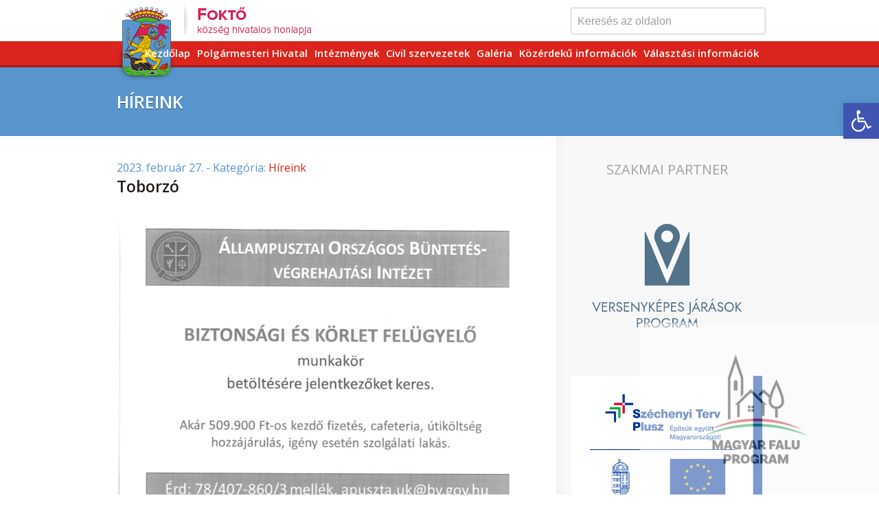

--- FILE ---
content_type: text/html; charset=UTF-8
request_url: http://fokto.hu/toborzo/
body_size: 207715
content:
<!DOCTYPE html>
<html lang="hu">
<head>
	<title>Toborzó</title>
	<link rel="shortcut icon" href="http://www.fokto.hu/favicon.ico">	
	<meta charset="utf-8" />
	<meta name='robots' content='max-image-preview:large' />
	<style>img:is([sizes="auto" i], [sizes^="auto," i]) { contain-intrinsic-size: 3000px 1500px }</style>
	<link rel='dns-prefetch' href='//ajax.googleapis.com' />
<link rel='dns-prefetch' href='//fonts.googleapis.com' />
<script type="text/javascript">
/* <![CDATA[ */
window._wpemojiSettings = {"baseUrl":"https:\/\/s.w.org\/images\/core\/emoji\/16.0.1\/72x72\/","ext":".png","svgUrl":"https:\/\/s.w.org\/images\/core\/emoji\/16.0.1\/svg\/","svgExt":".svg","source":{"concatemoji":"http:\/\/fokto.hu\/wp-includes\/js\/wp-emoji-release.min.js?ver=36a3e40242b9ab251a3e3b030d7416f1"}};
/*! This file is auto-generated */
!function(s,n){var o,i,e;function c(e){try{var t={supportTests:e,timestamp:(new Date).valueOf()};sessionStorage.setItem(o,JSON.stringify(t))}catch(e){}}function p(e,t,n){e.clearRect(0,0,e.canvas.width,e.canvas.height),e.fillText(t,0,0);var t=new Uint32Array(e.getImageData(0,0,e.canvas.width,e.canvas.height).data),a=(e.clearRect(0,0,e.canvas.width,e.canvas.height),e.fillText(n,0,0),new Uint32Array(e.getImageData(0,0,e.canvas.width,e.canvas.height).data));return t.every(function(e,t){return e===a[t]})}function u(e,t){e.clearRect(0,0,e.canvas.width,e.canvas.height),e.fillText(t,0,0);for(var n=e.getImageData(16,16,1,1),a=0;a<n.data.length;a++)if(0!==n.data[a])return!1;return!0}function f(e,t,n,a){switch(t){case"flag":return n(e,"\ud83c\udff3\ufe0f\u200d\u26a7\ufe0f","\ud83c\udff3\ufe0f\u200b\u26a7\ufe0f")?!1:!n(e,"\ud83c\udde8\ud83c\uddf6","\ud83c\udde8\u200b\ud83c\uddf6")&&!n(e,"\ud83c\udff4\udb40\udc67\udb40\udc62\udb40\udc65\udb40\udc6e\udb40\udc67\udb40\udc7f","\ud83c\udff4\u200b\udb40\udc67\u200b\udb40\udc62\u200b\udb40\udc65\u200b\udb40\udc6e\u200b\udb40\udc67\u200b\udb40\udc7f");case"emoji":return!a(e,"\ud83e\udedf")}return!1}function g(e,t,n,a){var r="undefined"!=typeof WorkerGlobalScope&&self instanceof WorkerGlobalScope?new OffscreenCanvas(300,150):s.createElement("canvas"),o=r.getContext("2d",{willReadFrequently:!0}),i=(o.textBaseline="top",o.font="600 32px Arial",{});return e.forEach(function(e){i[e]=t(o,e,n,a)}),i}function t(e){var t=s.createElement("script");t.src=e,t.defer=!0,s.head.appendChild(t)}"undefined"!=typeof Promise&&(o="wpEmojiSettingsSupports",i=["flag","emoji"],n.supports={everything:!0,everythingExceptFlag:!0},e=new Promise(function(e){s.addEventListener("DOMContentLoaded",e,{once:!0})}),new Promise(function(t){var n=function(){try{var e=JSON.parse(sessionStorage.getItem(o));if("object"==typeof e&&"number"==typeof e.timestamp&&(new Date).valueOf()<e.timestamp+604800&&"object"==typeof e.supportTests)return e.supportTests}catch(e){}return null}();if(!n){if("undefined"!=typeof Worker&&"undefined"!=typeof OffscreenCanvas&&"undefined"!=typeof URL&&URL.createObjectURL&&"undefined"!=typeof Blob)try{var e="postMessage("+g.toString()+"("+[JSON.stringify(i),f.toString(),p.toString(),u.toString()].join(",")+"));",a=new Blob([e],{type:"text/javascript"}),r=new Worker(URL.createObjectURL(a),{name:"wpTestEmojiSupports"});return void(r.onmessage=function(e){c(n=e.data),r.terminate(),t(n)})}catch(e){}c(n=g(i,f,p,u))}t(n)}).then(function(e){for(var t in e)n.supports[t]=e[t],n.supports.everything=n.supports.everything&&n.supports[t],"flag"!==t&&(n.supports.everythingExceptFlag=n.supports.everythingExceptFlag&&n.supports[t]);n.supports.everythingExceptFlag=n.supports.everythingExceptFlag&&!n.supports.flag,n.DOMReady=!1,n.readyCallback=function(){n.DOMReady=!0}}).then(function(){return e}).then(function(){var e;n.supports.everything||(n.readyCallback(),(e=n.source||{}).concatemoji?t(e.concatemoji):e.wpemoji&&e.twemoji&&(t(e.twemoji),t(e.wpemoji)))}))}((window,document),window._wpemojiSettings);
/* ]]> */
</script>
<link rel='stylesheet' id='twb-open-sans-css' href='https://fonts.googleapis.com/css?family=Open+Sans%3A300%2C400%2C500%2C600%2C700%2C800&#038;display=swap&#038;ver=36a3e40242b9ab251a3e3b030d7416f1' type='text/css' media='all' />
<link rel='stylesheet' id='twbbwg-global-css' href='http://fokto.hu/wp-content/plugins/photo-gallery/booster/assets/css/global.css?ver=1.0.0' type='text/css' media='all' />
<link rel='stylesheet' id='googleFont-css' href='http://fonts.googleapis.com/css?family=Open+Sans%3A400%2C400italic%2C600&#038;subset=latin%2Clatin-ext&#038;ver=36a3e40242b9ab251a3e3b030d7416f1' type='text/css' media='all' />
<link rel='stylesheet' id='style-css' href='http://fokto.hu/wp-content/themes/fokto/style.css?ver=36a3e40242b9ab251a3e3b030d7416f1' type='text/css' media='all' />
<link rel='stylesheet' id='embedpress-plyr-css-css' href='http://fokto.hu/wp-content/plugins/embedpress/assets/css/plyr.css?ver=1759934789' type='text/css' media='all' />
<link rel='stylesheet' id='embedpress-carousel-vendor-css-css' href='http://fokto.hu/wp-content/plugins/embedpress/assets/css/carousel.min.css?ver=1759934789' type='text/css' media='all' />
<link rel='stylesheet' id='embedpress-glider-css-css' href='http://fokto.hu/wp-content/plugins/embedpress/assets/css/glider.min.css?ver=1759934789' type='text/css' media='all' />
<link rel='stylesheet' id='embedpress-css-css' href='http://fokto.hu/wp-content/plugins/embedpress/assets/css/embedpress.css?ver=1759934789' type='text/css' media='all' />
<link rel='stylesheet' id='embedpress-meetup-events-css' href='http://fokto.hu/wp-content/plugins/embedpress/assets/css/meetup-events.css?ver=1759934789' type='text/css' media='all' />
<link rel='stylesheet' id='embedpress-blocks-style-css' href='http://fokto.hu/wp-content/plugins/embedpress/assets/css/blocks.build.css?ver=1759934789' type='text/css' media='all' />
<style id='wp-emoji-styles-inline-css' type='text/css'>

	img.wp-smiley, img.emoji {
		display: inline !important;
		border: none !important;
		box-shadow: none !important;
		height: 1em !important;
		width: 1em !important;
		margin: 0 0.07em !important;
		vertical-align: -0.1em !important;
		background: none !important;
		padding: 0 !important;
	}
</style>
<link rel='stylesheet' id='wp-block-library-css' href='http://fokto.hu/wp-includes/css/dist/block-library/style.min.css?ver=36a3e40242b9ab251a3e3b030d7416f1' type='text/css' media='all' />
<style id='classic-theme-styles-inline-css' type='text/css'>
/*! This file is auto-generated */
.wp-block-button__link{color:#fff;background-color:#32373c;border-radius:9999px;box-shadow:none;text-decoration:none;padding:calc(.667em + 2px) calc(1.333em + 2px);font-size:1.125em}.wp-block-file__button{background:#32373c;color:#fff;text-decoration:none}
</style>
<style id='global-styles-inline-css' type='text/css'>
:root{--wp--preset--aspect-ratio--square: 1;--wp--preset--aspect-ratio--4-3: 4/3;--wp--preset--aspect-ratio--3-4: 3/4;--wp--preset--aspect-ratio--3-2: 3/2;--wp--preset--aspect-ratio--2-3: 2/3;--wp--preset--aspect-ratio--16-9: 16/9;--wp--preset--aspect-ratio--9-16: 9/16;--wp--preset--color--black: #000000;--wp--preset--color--cyan-bluish-gray: #abb8c3;--wp--preset--color--white: #ffffff;--wp--preset--color--pale-pink: #f78da7;--wp--preset--color--vivid-red: #cf2e2e;--wp--preset--color--luminous-vivid-orange: #ff6900;--wp--preset--color--luminous-vivid-amber: #fcb900;--wp--preset--color--light-green-cyan: #7bdcb5;--wp--preset--color--vivid-green-cyan: #00d084;--wp--preset--color--pale-cyan-blue: #8ed1fc;--wp--preset--color--vivid-cyan-blue: #0693e3;--wp--preset--color--vivid-purple: #9b51e0;--wp--preset--gradient--vivid-cyan-blue-to-vivid-purple: linear-gradient(135deg,rgba(6,147,227,1) 0%,rgb(155,81,224) 100%);--wp--preset--gradient--light-green-cyan-to-vivid-green-cyan: linear-gradient(135deg,rgb(122,220,180) 0%,rgb(0,208,130) 100%);--wp--preset--gradient--luminous-vivid-amber-to-luminous-vivid-orange: linear-gradient(135deg,rgba(252,185,0,1) 0%,rgba(255,105,0,1) 100%);--wp--preset--gradient--luminous-vivid-orange-to-vivid-red: linear-gradient(135deg,rgba(255,105,0,1) 0%,rgb(207,46,46) 100%);--wp--preset--gradient--very-light-gray-to-cyan-bluish-gray: linear-gradient(135deg,rgb(238,238,238) 0%,rgb(169,184,195) 100%);--wp--preset--gradient--cool-to-warm-spectrum: linear-gradient(135deg,rgb(74,234,220) 0%,rgb(151,120,209) 20%,rgb(207,42,186) 40%,rgb(238,44,130) 60%,rgb(251,105,98) 80%,rgb(254,248,76) 100%);--wp--preset--gradient--blush-light-purple: linear-gradient(135deg,rgb(255,206,236) 0%,rgb(152,150,240) 100%);--wp--preset--gradient--blush-bordeaux: linear-gradient(135deg,rgb(254,205,165) 0%,rgb(254,45,45) 50%,rgb(107,0,62) 100%);--wp--preset--gradient--luminous-dusk: linear-gradient(135deg,rgb(255,203,112) 0%,rgb(199,81,192) 50%,rgb(65,88,208) 100%);--wp--preset--gradient--pale-ocean: linear-gradient(135deg,rgb(255,245,203) 0%,rgb(182,227,212) 50%,rgb(51,167,181) 100%);--wp--preset--gradient--electric-grass: linear-gradient(135deg,rgb(202,248,128) 0%,rgb(113,206,126) 100%);--wp--preset--gradient--midnight: linear-gradient(135deg,rgb(2,3,129) 0%,rgb(40,116,252) 100%);--wp--preset--font-size--small: 13px;--wp--preset--font-size--medium: 20px;--wp--preset--font-size--large: 36px;--wp--preset--font-size--x-large: 42px;--wp--preset--spacing--20: 0.44rem;--wp--preset--spacing--30: 0.67rem;--wp--preset--spacing--40: 1rem;--wp--preset--spacing--50: 1.5rem;--wp--preset--spacing--60: 2.25rem;--wp--preset--spacing--70: 3.38rem;--wp--preset--spacing--80: 5.06rem;--wp--preset--shadow--natural: 6px 6px 9px rgba(0, 0, 0, 0.2);--wp--preset--shadow--deep: 12px 12px 50px rgba(0, 0, 0, 0.4);--wp--preset--shadow--sharp: 6px 6px 0px rgba(0, 0, 0, 0.2);--wp--preset--shadow--outlined: 6px 6px 0px -3px rgba(255, 255, 255, 1), 6px 6px rgba(0, 0, 0, 1);--wp--preset--shadow--crisp: 6px 6px 0px rgba(0, 0, 0, 1);}:where(.is-layout-flex){gap: 0.5em;}:where(.is-layout-grid){gap: 0.5em;}body .is-layout-flex{display: flex;}.is-layout-flex{flex-wrap: wrap;align-items: center;}.is-layout-flex > :is(*, div){margin: 0;}body .is-layout-grid{display: grid;}.is-layout-grid > :is(*, div){margin: 0;}:where(.wp-block-columns.is-layout-flex){gap: 2em;}:where(.wp-block-columns.is-layout-grid){gap: 2em;}:where(.wp-block-post-template.is-layout-flex){gap: 1.25em;}:where(.wp-block-post-template.is-layout-grid){gap: 1.25em;}.has-black-color{color: var(--wp--preset--color--black) !important;}.has-cyan-bluish-gray-color{color: var(--wp--preset--color--cyan-bluish-gray) !important;}.has-white-color{color: var(--wp--preset--color--white) !important;}.has-pale-pink-color{color: var(--wp--preset--color--pale-pink) !important;}.has-vivid-red-color{color: var(--wp--preset--color--vivid-red) !important;}.has-luminous-vivid-orange-color{color: var(--wp--preset--color--luminous-vivid-orange) !important;}.has-luminous-vivid-amber-color{color: var(--wp--preset--color--luminous-vivid-amber) !important;}.has-light-green-cyan-color{color: var(--wp--preset--color--light-green-cyan) !important;}.has-vivid-green-cyan-color{color: var(--wp--preset--color--vivid-green-cyan) !important;}.has-pale-cyan-blue-color{color: var(--wp--preset--color--pale-cyan-blue) !important;}.has-vivid-cyan-blue-color{color: var(--wp--preset--color--vivid-cyan-blue) !important;}.has-vivid-purple-color{color: var(--wp--preset--color--vivid-purple) !important;}.has-black-background-color{background-color: var(--wp--preset--color--black) !important;}.has-cyan-bluish-gray-background-color{background-color: var(--wp--preset--color--cyan-bluish-gray) !important;}.has-white-background-color{background-color: var(--wp--preset--color--white) !important;}.has-pale-pink-background-color{background-color: var(--wp--preset--color--pale-pink) !important;}.has-vivid-red-background-color{background-color: var(--wp--preset--color--vivid-red) !important;}.has-luminous-vivid-orange-background-color{background-color: var(--wp--preset--color--luminous-vivid-orange) !important;}.has-luminous-vivid-amber-background-color{background-color: var(--wp--preset--color--luminous-vivid-amber) !important;}.has-light-green-cyan-background-color{background-color: var(--wp--preset--color--light-green-cyan) !important;}.has-vivid-green-cyan-background-color{background-color: var(--wp--preset--color--vivid-green-cyan) !important;}.has-pale-cyan-blue-background-color{background-color: var(--wp--preset--color--pale-cyan-blue) !important;}.has-vivid-cyan-blue-background-color{background-color: var(--wp--preset--color--vivid-cyan-blue) !important;}.has-vivid-purple-background-color{background-color: var(--wp--preset--color--vivid-purple) !important;}.has-black-border-color{border-color: var(--wp--preset--color--black) !important;}.has-cyan-bluish-gray-border-color{border-color: var(--wp--preset--color--cyan-bluish-gray) !important;}.has-white-border-color{border-color: var(--wp--preset--color--white) !important;}.has-pale-pink-border-color{border-color: var(--wp--preset--color--pale-pink) !important;}.has-vivid-red-border-color{border-color: var(--wp--preset--color--vivid-red) !important;}.has-luminous-vivid-orange-border-color{border-color: var(--wp--preset--color--luminous-vivid-orange) !important;}.has-luminous-vivid-amber-border-color{border-color: var(--wp--preset--color--luminous-vivid-amber) !important;}.has-light-green-cyan-border-color{border-color: var(--wp--preset--color--light-green-cyan) !important;}.has-vivid-green-cyan-border-color{border-color: var(--wp--preset--color--vivid-green-cyan) !important;}.has-pale-cyan-blue-border-color{border-color: var(--wp--preset--color--pale-cyan-blue) !important;}.has-vivid-cyan-blue-border-color{border-color: var(--wp--preset--color--vivid-cyan-blue) !important;}.has-vivid-purple-border-color{border-color: var(--wp--preset--color--vivid-purple) !important;}.has-vivid-cyan-blue-to-vivid-purple-gradient-background{background: var(--wp--preset--gradient--vivid-cyan-blue-to-vivid-purple) !important;}.has-light-green-cyan-to-vivid-green-cyan-gradient-background{background: var(--wp--preset--gradient--light-green-cyan-to-vivid-green-cyan) !important;}.has-luminous-vivid-amber-to-luminous-vivid-orange-gradient-background{background: var(--wp--preset--gradient--luminous-vivid-amber-to-luminous-vivid-orange) !important;}.has-luminous-vivid-orange-to-vivid-red-gradient-background{background: var(--wp--preset--gradient--luminous-vivid-orange-to-vivid-red) !important;}.has-very-light-gray-to-cyan-bluish-gray-gradient-background{background: var(--wp--preset--gradient--very-light-gray-to-cyan-bluish-gray) !important;}.has-cool-to-warm-spectrum-gradient-background{background: var(--wp--preset--gradient--cool-to-warm-spectrum) !important;}.has-blush-light-purple-gradient-background{background: var(--wp--preset--gradient--blush-light-purple) !important;}.has-blush-bordeaux-gradient-background{background: var(--wp--preset--gradient--blush-bordeaux) !important;}.has-luminous-dusk-gradient-background{background: var(--wp--preset--gradient--luminous-dusk) !important;}.has-pale-ocean-gradient-background{background: var(--wp--preset--gradient--pale-ocean) !important;}.has-electric-grass-gradient-background{background: var(--wp--preset--gradient--electric-grass) !important;}.has-midnight-gradient-background{background: var(--wp--preset--gradient--midnight) !important;}.has-small-font-size{font-size: var(--wp--preset--font-size--small) !important;}.has-medium-font-size{font-size: var(--wp--preset--font-size--medium) !important;}.has-large-font-size{font-size: var(--wp--preset--font-size--large) !important;}.has-x-large-font-size{font-size: var(--wp--preset--font-size--x-large) !important;}
:where(.wp-block-post-template.is-layout-flex){gap: 1.25em;}:where(.wp-block-post-template.is-layout-grid){gap: 1.25em;}
:where(.wp-block-columns.is-layout-flex){gap: 2em;}:where(.wp-block-columns.is-layout-grid){gap: 2em;}
:root :where(.wp-block-pullquote){font-size: 1.5em;line-height: 1.6;}
</style>
<link rel='stylesheet' id='bwg_fonts-css' href='http://fokto.hu/wp-content/plugins/photo-gallery/css/bwg-fonts/fonts.css?ver=0.0.1' type='text/css' media='all' />
<link rel='stylesheet' id='sumoselect-css' href='http://fokto.hu/wp-content/plugins/photo-gallery/css/sumoselect.min.css?ver=3.4.6' type='text/css' media='all' />
<link rel='stylesheet' id='mCustomScrollbar-css' href='http://fokto.hu/wp-content/plugins/photo-gallery/css/jquery.mCustomScrollbar.min.css?ver=3.1.5' type='text/css' media='all' />
<link rel='stylesheet' id='bwg_frontend-css' href='http://fokto.hu/wp-content/plugins/photo-gallery/css/styles.min.css?ver=1.8.35' type='text/css' media='all' />
<link rel='stylesheet' id='pojo-a11y-css' href='http://fokto.hu/wp-content/plugins/pojo-accessibility/modules/legacy/assets/css/style.min.css?ver=1.0.0' type='text/css' media='all' />
<link rel='stylesheet' id='dflip-style-css' href='http://fokto.hu/wp-content/plugins/3d-flipbook-dflip-lite/assets/css/dflip.min.css?ver=2.4.20' type='text/css' media='all' />
<link rel='stylesheet' id='tablepress-default-css' href='http://fokto.hu/wp-content/plugins/tablepress/css/build/default.css?ver=3.2.4' type='text/css' media='all' />
<script type="text/javascript" src="https://ajax.googleapis.com/ajax/libs/jquery/1.10.2/jquery.min.js?ver=36a3e40242b9ab251a3e3b030d7416f1" id="jquery-js"></script>
<script type="text/javascript" src="http://fokto.hu/wp-content/plugins/photo-gallery/booster/assets/js/circle-progress.js?ver=1.2.2" id="twbbwg-circle-js"></script>
<script type="text/javascript" id="twbbwg-global-js-extra">
/* <![CDATA[ */
var twb = {"nonce":"dbd278c119","ajax_url":"http:\/\/fokto.hu\/wp-admin\/admin-ajax.php","plugin_url":"http:\/\/fokto.hu\/wp-content\/plugins\/photo-gallery\/booster","href":"http:\/\/fokto.hu\/wp-admin\/admin.php?page=twbbwg_photo-gallery"};
var twb = {"nonce":"dbd278c119","ajax_url":"http:\/\/fokto.hu\/wp-admin\/admin-ajax.php","plugin_url":"http:\/\/fokto.hu\/wp-content\/plugins\/photo-gallery\/booster","href":"http:\/\/fokto.hu\/wp-admin\/admin.php?page=twbbwg_photo-gallery"};
/* ]]> */
</script>
<script type="text/javascript" src="http://fokto.hu/wp-content/plugins/photo-gallery/booster/assets/js/global.js?ver=1.0.0" id="twbbwg-global-js"></script>
<script type="text/javascript" src="http://fokto.hu/wp-content/plugins/photo-gallery/js/jquery.sumoselect.min.js?ver=3.4.6" id="sumoselect-js"></script>
<script type="text/javascript" src="http://fokto.hu/wp-content/plugins/photo-gallery/js/tocca.min.js?ver=2.0.9" id="bwg_mobile-js"></script>
<script type="text/javascript" src="http://fokto.hu/wp-content/plugins/photo-gallery/js/jquery.mCustomScrollbar.concat.min.js?ver=3.1.5" id="mCustomScrollbar-js"></script>
<script type="text/javascript" src="http://fokto.hu/wp-content/plugins/photo-gallery/js/jquery.fullscreen.min.js?ver=0.6.0" id="jquery-fullscreen-js"></script>
<script type="text/javascript" id="bwg_frontend-js-extra">
/* <![CDATA[ */
var bwg_objectsL10n = {"bwg_field_required":"field is required.","bwg_mail_validation":"This is not a valid email address.","bwg_search_result":"There are no images matching your search.","bwg_select_tag":"Select Tag","bwg_order_by":"Order By","bwg_search":"Search","bwg_show_ecommerce":"Show Ecommerce","bwg_hide_ecommerce":"Hide Ecommerce","bwg_show_comments":"Show Comments","bwg_hide_comments":"Hide Comments","bwg_restore":"Restore","bwg_maximize":"Maximize","bwg_fullscreen":"Fullscreen","bwg_exit_fullscreen":"Exit Fullscreen","bwg_search_tag":"SEARCH...","bwg_tag_no_match":"No tags found","bwg_all_tags_selected":"All tags selected","bwg_tags_selected":"tags selected","play":"Play","pause":"Pause","is_pro":"","bwg_play":"Play","bwg_pause":"Pause","bwg_hide_info":"Hide info","bwg_show_info":"Show info","bwg_hide_rating":"Hide rating","bwg_show_rating":"Show rating","ok":"Ok","cancel":"Cancel","select_all":"Select all","lazy_load":"0","lazy_loader":"http:\/\/fokto.hu\/wp-content\/plugins\/photo-gallery\/images\/ajax_loader.png","front_ajax":"0","bwg_tag_see_all":"see all tags","bwg_tag_see_less":"see less tags"};
/* ]]> */
</script>
<script type="text/javascript" src="http://fokto.hu/wp-content/plugins/photo-gallery/js/scripts.min.js?ver=1.8.35" id="bwg_frontend-js"></script>
<script type="text/javascript" src="http://fokto.hu/wp-content/plugins/jw-player-7-for-wp/js/jwppp.js?ver=36a3e40242b9ab251a3e3b030d7416f1" id="jwppp-js"></script>
<script type="text/javascript" id="jwppp-licence-js-extra">
/* <![CDATA[ */
var data = {"licence":""};
/* ]]> */
</script>
<script type="text/javascript" src="http://fokto.hu/wp-content/plugins/jw-player-7-for-wp/js/jwppp-licence.js?ver=36a3e40242b9ab251a3e3b030d7416f1" id="jwppp-licence-js"></script>
<link rel="https://api.w.org/" href="http://fokto.hu/wp-json/" /><link rel="alternate" title="JSON" type="application/json" href="http://fokto.hu/wp-json/wp/v2/posts/4367" /><link rel="canonical" href="http://fokto.hu/toborzo/" />
<link rel="alternate" title="oEmbed (JSON)" type="application/json+oembed" href="http://fokto.hu/wp-json/oembed/1.0/embed?url=http%3A%2F%2Ffokto.hu%2Ftoborzo%2F" />
<link rel="alternate" title="oEmbed (XML)" type="text/xml+oembed" href="http://fokto.hu/wp-json/oembed/1.0/embed?url=http%3A%2F%2Ffokto.hu%2Ftoborzo%2F&#038;format=xml" />
<style type="text/css">
			.aiovg-player {
				display: block;
				position: relative;
				padding-bottom: 56.25%;
				width: 100%;
				height: 0;	
				overflow: hidden;
			}
			
			.aiovg-player iframe,
			.aiovg-player .video-js,
			.aiovg-player .plyr {
				--plyr-color-main: #00b2ff;
				position: absolute;
				inset: 0;	
				margin: 0;
				padding: 0;
				width: 100%;
				height: 100%;
			}
		</style><script type="text/javascript">
(function(url){
	if(/(?:Chrome\/26\.0\.1410\.63 Safari\/537\.31|WordfenceTestMonBot)/.test(navigator.userAgent)){ return; }
	var addEvent = function(evt, handler) {
		if (window.addEventListener) {
			document.addEventListener(evt, handler, false);
		} else if (window.attachEvent) {
			document.attachEvent('on' + evt, handler);
		}
	};
	var removeEvent = function(evt, handler) {
		if (window.removeEventListener) {
			document.removeEventListener(evt, handler, false);
		} else if (window.detachEvent) {
			document.detachEvent('on' + evt, handler);
		}
	};
	var evts = 'contextmenu dblclick drag dragend dragenter dragleave dragover dragstart drop keydown keypress keyup mousedown mousemove mouseout mouseover mouseup mousewheel scroll'.split(' ');
	var logHuman = function() {
		if (window.wfLogHumanRan) { return; }
		window.wfLogHumanRan = true;
		var wfscr = document.createElement('script');
		wfscr.type = 'text/javascript';
		wfscr.async = true;
		wfscr.src = url + '&r=' + Math.random();
		(document.getElementsByTagName('head')[0]||document.getElementsByTagName('body')[0]).appendChild(wfscr);
		for (var i = 0; i < evts.length; i++) {
			removeEvent(evts[i], logHuman);
		}
	};
	for (var i = 0; i < evts.length; i++) {
		addEvent(evts[i], logHuman);
	}
})('//fokto.hu/?wordfence_lh=1&hid=E722E0580F652FA1F94A262C439A0945');
</script><style type="text/css">
#pojo-a11y-toolbar .pojo-a11y-toolbar-toggle a{ background-color: #4054b2;	color: #ffffff;}
#pojo-a11y-toolbar .pojo-a11y-toolbar-overlay, #pojo-a11y-toolbar .pojo-a11y-toolbar-overlay ul.pojo-a11y-toolbar-items.pojo-a11y-links{ border-color: #4054b2;}
body.pojo-a11y-focusable a:focus{ outline-style: solid !important;	outline-width: 1px !important;	outline-color: #FF0000 !important;}
#pojo-a11y-toolbar{ top: 150px !important;}
#pojo-a11y-toolbar .pojo-a11y-toolbar-overlay{ background-color: #ffffff;}
#pojo-a11y-toolbar .pojo-a11y-toolbar-overlay ul.pojo-a11y-toolbar-items li.pojo-a11y-toolbar-item a, #pojo-a11y-toolbar .pojo-a11y-toolbar-overlay p.pojo-a11y-toolbar-title{ color: #333333;}
#pojo-a11y-toolbar .pojo-a11y-toolbar-overlay ul.pojo-a11y-toolbar-items li.pojo-a11y-toolbar-item a.active{ background-color: #4054b2;	color: #ffffff;}
@media (max-width: 767px) { #pojo-a11y-toolbar { top: 50px !important; } }</style></head>
<body class="wp-singular post-template-default single single-post postid-4367 single-format-standard wp-theme-fokto">

<div id="fb-root"></div>
<script>(function(d, s, id) {
  var js, fjs = d.getElementsByTagName(s)[0];
  if (d.getElementById(id)) return;
  js = d.createElement(s); js.id = id;
  js.src = "//connect.facebook.net/hu_HU/sdk.js#xfbml=1&appId=557401097730871&version=v2.0";
  fjs.parentNode.insertBefore(js, fjs);
}(document, 'script', 'facebook-jssdk'));</script>

<header id="site_header" class="clearfix">
	<div id="header_top">
		<div class="container">
			<div class="logo">
				<a href="http://fokto.hu">
					<img src="http://fokto.hu/wp-content/themes/fokto/images/logo.png" alt="" />
				</a>
			</div>
			
			<div id="top_search">
				<form method="get" action="">
		<input class="search_input" type="text" name="s" value="Keresés az oldalon" />
</form>			</div>
		</div>
	</div>
	
	<nav id="site_nav">
		<div class="container">
			<ul id="menu-main-menu" class="menu"><li id="menu-item-50" class="menu-item menu-item-type-post_type menu-item-object-page menu-item-home menu-item-has-children menu-item-50"><a href="http://fokto.hu/">Kezdőlap</a>
<ul class="sub-menu">
	<li id="menu-item-228" class="menu-item menu-item-type-post_type menu-item-object-page menu-item-228"><a href="http://fokto.hu/kezdolap/kozsegunkrol/">Községünkről</a></li>
	<li id="menu-item-574" class="menu-item menu-item-type-custom menu-item-object-custom menu-item-has-children menu-item-574"><a href="#">Önkormányzat</a>
	<ul class="sub-menu">
		<li id="menu-item-150" class="menu-item menu-item-type-post_type menu-item-object-page menu-item-150"><a href="http://fokto.hu/onkormanyzat/polgarmesteri-koszonto/">Polgármester</a></li>
		<li id="menu-item-146" class="menu-item menu-item-type-post_type menu-item-object-page menu-item-146"><a href="http://fokto.hu/onkormanyzat/kepviselo-testulet/">Képviselő testület</a></li>
		<li id="menu-item-145" class="menu-item menu-item-type-post_type menu-item-object-page menu-item-145"><a href="http://fokto.hu/onkormanyzat/bizottsag/">Bizottság</a></li>
		<li id="menu-item-581" class="menu-item menu-item-type-post_type menu-item-object-page menu-item-581"><a href="http://fokto.hu/onkormanyzat/fokto-kozseg-jovojeert-kozalapitvany/">Foktő Község Jövőjéért Közalapítvány</a></li>
		<li id="menu-item-527" class="menu-item menu-item-type-post_type menu-item-object-page menu-item-527"><a href="http://fokto.hu/onkormanyzat/diszpolgarok/">Foktő község díszpolgárai</a></li>
		<li id="menu-item-209" class="menu-item menu-item-type-post_type menu-item-object-page menu-item-209"><a href="http://fokto.hu/onkormanyzat/kapcsolat/">Kapcsolat</a></li>
		<li id="menu-item-147" class="menu-item menu-item-type-post_type menu-item-object-page menu-item-147"><a href="http://fokto.hu/onkormanyzat/letoltheto-dokumentumok/">Dokumentumtár</a></li>
	</ul>
</li>
</ul>
</li>
<li id="menu-item-158" class="menu-item menu-item-type-post_type menu-item-object-page menu-item-has-children menu-item-158"><a href="http://fokto.hu/polgarmesteri-hivatal/">Polgármesteri Hivatal</a>
<ul class="sub-menu">
	<li id="menu-item-2793" class="menu-item menu-item-type-post_type menu-item-object-page menu-item-2793"><a href="http://fokto.hu/polgarmesteri-hivatal/helyi-valasztasi-bizottsag-dontesei/">Helyi Választási Bizottság határozatai</a></li>
	<li id="menu-item-1884" class="menu-item menu-item-type-post_type menu-item-object-page menu-item-1884"><a href="http://fokto.hu/polgarmesteri-hivatal/e-ugyintezes/">E-ügyintézés</a></li>
</ul>
</li>
<li id="menu-item-686" class="menu-item menu-item-type-custom menu-item-object-custom menu-item-has-children menu-item-686"><a href="#">Intézmények</a>
<ul class="sub-menu">
	<li id="menu-item-2525" class="menu-item menu-item-type-post_type menu-item-object-page menu-item-has-children menu-item-2525"><a href="http://fokto.hu/intezmenyek/konyvtar/">Könyvtár</a>
	<ul class="sub-menu">
		<li id="menu-item-2652" class="menu-item menu-item-type-post_type menu-item-object-page menu-item-2652"><a href="http://fokto.hu/intezmenyek/konyvtar/kepek/">Képek a rendezvényeinkről</a></li>
	</ul>
</li>
	<li id="menu-item-486" class="menu-item menu-item-type-post_type menu-item-object-page menu-item-486"><a href="http://fokto.hu/intezmenyek/vedonoi-szolgalat-2/">Védőnői szolgálat</a></li>
	<li id="menu-item-395" class="menu-item menu-item-type-post_type menu-item-object-page menu-item-395"><a href="http://fokto.hu/intezmenyek/fokto-kozseg-ovodaja-es-szocialis-szolgaltatoja/">Foktő Község Óvodája és Szociális Szolgáltatója</a></li>
	<li id="menu-item-144" class="menu-item menu-item-type-post_type menu-item-object-page menu-item-144"><a href="http://fokto.hu/intezmenyek/gyermekjoleti-szolgalat/">Családsegítő és Gyermekjóléti Szolgálat</a></li>
</ul>
</li>
<li id="menu-item-2464" class="menu-item menu-item-type-custom menu-item-object-custom menu-item-has-children menu-item-2464"><a href="#">Civil szervezetek</a>
<ul class="sub-menu">
	<li id="menu-item-2463" class="menu-item menu-item-type-post_type menu-item-object-page menu-item-2463"><a href="http://fokto.hu/civil-szervezetek/dunataj-nyugdijas-egyesulet/">Dunatáj Nyugdíjas Egyesület</a></li>
	<li id="menu-item-2467" class="menu-item menu-item-type-post_type menu-item-object-page menu-item-2467"><a href="http://fokto.hu/civil-szervezetek/fonix-foktoi-sportegyesulet/">Főnix Foktői Sportegyesület</a></li>
</ul>
</li>
<li id="menu-item-105" class="menu-item menu-item-type-post_type menu-item-object-page menu-item-has-children menu-item-105"><a href="http://fokto.hu/galeria/">Galéria</a>
<ul class="sub-menu">
	<li id="menu-item-1694" class="menu-item menu-item-type-post_type menu-item-object-page menu-item-1694"><a href="http://fokto.hu/galeria/regi-kepek/">Válogatás a Foktői történetek és képek 1900-1960-ig c. könyvből</a></li>
	<li id="menu-item-3773" class="menu-item menu-item-type-post_type menu-item-object-page menu-item-3773"><a href="http://fokto.hu/galeria/valogatas-a-foktoi-tortenetek-es-kepek-1960-2000-ig-c-konyvbol/">Válogatás a Foktői történetek és képek 1960-2000-ig c. könyvből</a></li>
</ul>
</li>
<li id="menu-item-99" class="menu-item menu-item-type-post_type menu-item-object-page menu-item-99"><a href="http://fokto.hu/kozerdeku-informaciok/">Közérdekű információk</a></li>
<li id="menu-item-5201" class="menu-item menu-item-type-post_type menu-item-object-page menu-item-5201"><a href="http://fokto.hu/valasztasi-informaciok/">Választási információk</a></li>
</ul>		</div>
	</nav>
</header>
<section class="top_header">
	<div class="container">
								<h1>Híreink</h1>
			</div>
</section>
<div class="content_bg clearfix">
	<div class="container clearfix">
		<section class="content_left">
							<article class="post_item">
					<header>
						<div class="post_date">
	2023. február 27.	
	<span>
		 - Kategória: 		<a href="http://fokto.hu/category/hireink/" rel="category tag">Híreink</a>	</span>
	
	</div>						
						<h1>Toborzó</h1>
					</header>
					<section class="entry">
						
<div class="wp-block-image"><figure class="aligncenter size-large"><a href="http://fokto.hu/wp-content/uploads/2023/02/Toborzo-scaled.jpg" class="fancybox" title="Toborzó"><img fetchpriority="high" decoding="async" width="1024" height="724" src="http://fokto.hu/wp-content/uploads/2023/02/Toborzo-1024x724.jpg" alt="" class="wp-image-4368" srcset="http://fokto.hu/wp-content/uploads/2023/02/Toborzo-1024x724.jpg 1024w, http://fokto.hu/wp-content/uploads/2023/02/Toborzo-300x212.jpg 300w, http://fokto.hu/wp-content/uploads/2023/02/Toborzo-768x543.jpg 768w, http://fokto.hu/wp-content/uploads/2023/02/Toborzo-1536x1087.jpg 1536w, http://fokto.hu/wp-content/uploads/2023/02/Toborzo-2048x1449.jpg 2048w" sizes="(max-width: 1024px) 100vw, 1024px" /></a></figure></div>
					</section>
				</article>
					</section>
		
		<aside class="sidebar">
	<aside id="block-3" class="widget box_shadow clearfix widget_block widget_text">
<p class="has-text-align-center has-medium-font-size">SZAKMAI PARTNER</p>
</aside><aside id="block-4" class="widget box_shadow clearfix widget_block widget_media_image">
<figure class="wp-block-image size-large"><a href="https://versenykepesjarasok.hu/" target="_blank" rel=" noreferrer noopener"><img loading="lazy" decoding="async" width="1024" height="784" src="https://fokto.hu/wp-content/uploads/2025/11/VJP-alap_logo_kek-1024x784.png" alt="" class="wp-image-5186" srcset="http://fokto.hu/wp-content/uploads/2025/11/VJP-alap_logo_kek-1024x784.png 1024w, http://fokto.hu/wp-content/uploads/2025/11/VJP-alap_logo_kek-300x230.png 300w, http://fokto.hu/wp-content/uploads/2025/11/VJP-alap_logo_kek-768x588.png 768w, http://fokto.hu/wp-content/uploads/2025/11/VJP-alap_logo_kek-1536x1177.png 1536w, http://fokto.hu/wp-content/uploads/2025/11/VJP-alap_logo_kek-200x154.png 200w, http://fokto.hu/wp-content/uploads/2025/11/VJP-alap_logo_kek.png 2009w" sizes="auto, (max-width: 1024px) 100vw, 1024px" /></a></figure>
</aside><aside id="block-2" class="widget box_shadow clearfix widget_block widget_media_image"><div class="wp-block-image">
<figure class="aligncenter size-full"><a href="http://fokto.hu/palyazatok/"><img loading="lazy" decoding="async" width="1024" height="893" src="http://fokto.hu/wp-content/uploads/2024/02/TOP_Plusz.jpg" alt="" class="wp-image-4648" srcset="http://fokto.hu/wp-content/uploads/2024/02/TOP_Plusz.jpg 1024w, http://fokto.hu/wp-content/uploads/2024/02/TOP_Plusz-300x262.jpg 300w, http://fokto.hu/wp-content/uploads/2024/02/TOP_Plusz-768x670.jpg 768w" sizes="auto, (max-width: 1024px) 100vw, 1024px" /></a></figure></div></aside><aside id="text-5" class="widget box_shadow clearfix widget_text"><aside class="widget_title">Elérhetőségeink</aside>			<div class="textwidget"><B>FOKTŐ KÖZSÉG ÖNKORMÁNYZATA</B>
<br>
<br>
Levelezési cím:<br> 6331 Foktő, Kossuth Lajos utca 2.<br>
Telefon: 06-78-678-130 <br>
Fax: 06-78-460-012<br>
E-mail: hivatal@fokto.hu

</div>
		</aside><aside id="custom_html-3" class="widget_text widget box_shadow clearfix widget_custom_html"><aside class="widget_title">Foktő térképe</aside><div class="textwidget custom-html-widget"><iframe class="gmap" src="https://www.google.com/maps/embed?pb=!1m14!1m8!1m3!1d87837.97183808254!2d18.923565!3d46.529156!3m2!1i1024!2i768!4f13.1!3m3!1m2!1s0x4742583012f8dcaf%3A0xb3a8a2457f588068!2zRm9rdMO1LCBNYWd5YXJvcnN6w6Fn!5e0!3m2!1shu!2shu!4v1416729196834" width="262" height="262" frameborder="0"></iframe></div></aside><aside id="custom_html-4" class="widget_text widget box_shadow clearfix widget_custom_html"><div class="textwidget custom-html-widget"><p> <iframe height="270px" width="100%" frameborder="0" align="middle" src=http://www.fokto.hu/wp-content/uploads/mak_banner_300x250.html
></iframe></p></div></aside><aside id="archives-2" class="widget box_shadow clearfix widget_archive"><aside class="widget_title">Korábbi közlemények</aside>
			<ul>
					<li><a href='http://fokto.hu/2025/12/'>2025. december</a>&nbsp;(2)</li>
	<li><a href='http://fokto.hu/2025/11/'>2025. november</a>&nbsp;(3)</li>
	<li><a href='http://fokto.hu/2025/10/'>2025. október</a>&nbsp;(4)</li>
	<li><a href='http://fokto.hu/2025/08/'>2025. augusztus</a>&nbsp;(2)</li>
	<li><a href='http://fokto.hu/2025/07/'>2025. július</a>&nbsp;(2)</li>
	<li><a href='http://fokto.hu/2025/06/'>2025. június</a>&nbsp;(1)</li>
	<li><a href='http://fokto.hu/2025/05/'>2025. május</a>&nbsp;(3)</li>
	<li><a href='http://fokto.hu/2025/04/'>2025. április</a>&nbsp;(2)</li>
	<li><a href='http://fokto.hu/2025/03/'>2025. március</a>&nbsp;(1)</li>
	<li><a href='http://fokto.hu/2025/02/'>2025. február</a>&nbsp;(1)</li>
	<li><a href='http://fokto.hu/2025/01/'>2025. január</a>&nbsp;(1)</li>
	<li><a href='http://fokto.hu/2024/12/'>2024. december</a>&nbsp;(2)</li>
	<li><a href='http://fokto.hu/2024/11/'>2024. november</a>&nbsp;(2)</li>
	<li><a href='http://fokto.hu/2024/10/'>2024. október</a>&nbsp;(3)</li>
	<li><a href='http://fokto.hu/2024/09/'>2024. szeptember</a>&nbsp;(1)</li>
	<li><a href='http://fokto.hu/2024/08/'>2024. augusztus</a>&nbsp;(1)</li>
	<li><a href='http://fokto.hu/2024/07/'>2024. július</a>&nbsp;(1)</li>
	<li><a href='http://fokto.hu/2024/06/'>2024. június</a>&nbsp;(1)</li>
	<li><a href='http://fokto.hu/2024/05/'>2024. május</a>&nbsp;(2)</li>
	<li><a href='http://fokto.hu/2024/04/'>2024. április</a>&nbsp;(3)</li>
	<li><a href='http://fokto.hu/2024/03/'>2024. március</a>&nbsp;(3)</li>
	<li><a href='http://fokto.hu/2024/01/'>2024. január</a>&nbsp;(2)</li>
	<li><a href='http://fokto.hu/2023/12/'>2023. december</a>&nbsp;(1)</li>
	<li><a href='http://fokto.hu/2023/11/'>2023. november</a>&nbsp;(2)</li>
	<li><a href='http://fokto.hu/2023/10/'>2023. október</a>&nbsp;(2)</li>
	<li><a href='http://fokto.hu/2023/09/'>2023. szeptember</a>&nbsp;(3)</li>
	<li><a href='http://fokto.hu/2023/08/'>2023. augusztus</a>&nbsp;(1)</li>
	<li><a href='http://fokto.hu/2023/07/'>2023. július</a>&nbsp;(1)</li>
	<li><a href='http://fokto.hu/2023/06/'>2023. június</a>&nbsp;(2)</li>
	<li><a href='http://fokto.hu/2023/05/'>2023. május</a>&nbsp;(1)</li>
	<li><a href='http://fokto.hu/2023/04/'>2023. április</a>&nbsp;(1)</li>
	<li><a href='http://fokto.hu/2023/03/'>2023. március</a>&nbsp;(1)</li>
	<li><a href='http://fokto.hu/2023/02/'>2023. február</a>&nbsp;(3)</li>
	<li><a href='http://fokto.hu/2023/01/'>2023. január</a>&nbsp;(2)</li>
	<li><a href='http://fokto.hu/2022/12/'>2022. december</a>&nbsp;(1)</li>
	<li><a href='http://fokto.hu/2022/11/'>2022. november</a>&nbsp;(1)</li>
	<li><a href='http://fokto.hu/2022/10/'>2022. október</a>&nbsp;(2)</li>
	<li><a href='http://fokto.hu/2022/09/'>2022. szeptember</a>&nbsp;(1)</li>
	<li><a href='http://fokto.hu/2022/08/'>2022. augusztus</a>&nbsp;(1)</li>
	<li><a href='http://fokto.hu/2022/07/'>2022. július</a>&nbsp;(1)</li>
	<li><a href='http://fokto.hu/2022/06/'>2022. június</a>&nbsp;(1)</li>
	<li><a href='http://fokto.hu/2022/05/'>2022. május</a>&nbsp;(1)</li>
	<li><a href='http://fokto.hu/2022/04/'>2022. április</a>&nbsp;(1)</li>
	<li><a href='http://fokto.hu/2022/03/'>2022. március</a>&nbsp;(2)</li>
	<li><a href='http://fokto.hu/2022/02/'>2022. február</a>&nbsp;(1)</li>
	<li><a href='http://fokto.hu/2022/01/'>2022. január</a>&nbsp;(2)</li>
	<li><a href='http://fokto.hu/2021/12/'>2021. december</a>&nbsp;(2)</li>
	<li><a href='http://fokto.hu/2021/11/'>2021. november</a>&nbsp;(6)</li>
	<li><a href='http://fokto.hu/2021/10/'>2021. október</a>&nbsp;(2)</li>
	<li><a href='http://fokto.hu/2021/09/'>2021. szeptember</a>&nbsp;(2)</li>
	<li><a href='http://fokto.hu/2021/08/'>2021. augusztus</a>&nbsp;(2)</li>
	<li><a href='http://fokto.hu/2021/07/'>2021. július</a>&nbsp;(1)</li>
	<li><a href='http://fokto.hu/2021/06/'>2021. június</a>&nbsp;(3)</li>
	<li><a href='http://fokto.hu/2021/05/'>2021. május</a>&nbsp;(3)</li>
	<li><a href='http://fokto.hu/2021/04/'>2021. április</a>&nbsp;(1)</li>
	<li><a href='http://fokto.hu/2021/03/'>2021. március</a>&nbsp;(2)</li>
	<li><a href='http://fokto.hu/2021/02/'>2021. február</a>&nbsp;(3)</li>
	<li><a href='http://fokto.hu/2021/01/'>2021. január</a>&nbsp;(3)</li>
	<li><a href='http://fokto.hu/2020/12/'>2020. december</a>&nbsp;(2)</li>
	<li><a href='http://fokto.hu/2020/11/'>2020. november</a>&nbsp;(1)</li>
	<li><a href='http://fokto.hu/2020/10/'>2020. október</a>&nbsp;(5)</li>
	<li><a href='http://fokto.hu/2020/09/'>2020. szeptember</a>&nbsp;(1)</li>
	<li><a href='http://fokto.hu/2020/08/'>2020. augusztus</a>&nbsp;(3)</li>
	<li><a href='http://fokto.hu/2020/07/'>2020. július</a>&nbsp;(4)</li>
	<li><a href='http://fokto.hu/2020/06/'>2020. június</a>&nbsp;(5)</li>
	<li><a href='http://fokto.hu/2020/05/'>2020. május</a>&nbsp;(2)</li>
	<li><a href='http://fokto.hu/2020/04/'>2020. április</a>&nbsp;(2)</li>
	<li><a href='http://fokto.hu/2020/03/'>2020. március</a>&nbsp;(6)</li>
	<li><a href='http://fokto.hu/2020/02/'>2020. február</a>&nbsp;(1)</li>
	<li><a href='http://fokto.hu/2020/01/'>2020. január</a>&nbsp;(1)</li>
	<li><a href='http://fokto.hu/2019/12/'>2019. december</a>&nbsp;(2)</li>
	<li><a href='http://fokto.hu/2019/11/'>2019. november</a>&nbsp;(2)</li>
	<li><a href='http://fokto.hu/2019/10/'>2019. október</a>&nbsp;(4)</li>
	<li><a href='http://fokto.hu/2019/09/'>2019. szeptember</a>&nbsp;(4)</li>
	<li><a href='http://fokto.hu/2019/08/'>2019. augusztus</a>&nbsp;(3)</li>
	<li><a href='http://fokto.hu/2019/07/'>2019. július</a>&nbsp;(1)</li>
	<li><a href='http://fokto.hu/2019/06/'>2019. június</a>&nbsp;(2)</li>
	<li><a href='http://fokto.hu/2019/05/'>2019. május</a>&nbsp;(2)</li>
	<li><a href='http://fokto.hu/2019/04/'>2019. április</a>&nbsp;(1)</li>
	<li><a href='http://fokto.hu/2019/03/'>2019. március</a>&nbsp;(2)</li>
	<li><a href='http://fokto.hu/2019/02/'>2019. február</a>&nbsp;(2)</li>
	<li><a href='http://fokto.hu/2019/01/'>2019. január</a>&nbsp;(2)</li>
	<li><a href='http://fokto.hu/2018/12/'>2018. december</a>&nbsp;(1)</li>
	<li><a href='http://fokto.hu/2018/11/'>2018. november</a>&nbsp;(4)</li>
	<li><a href='http://fokto.hu/2018/10/'>2018. október</a>&nbsp;(5)</li>
	<li><a href='http://fokto.hu/2018/09/'>2018. szeptember</a>&nbsp;(4)</li>
	<li><a href='http://fokto.hu/2018/08/'>2018. augusztus</a>&nbsp;(3)</li>
	<li><a href='http://fokto.hu/2018/07/'>2018. július</a>&nbsp;(3)</li>
	<li><a href='http://fokto.hu/2018/06/'>2018. június</a>&nbsp;(5)</li>
	<li><a href='http://fokto.hu/2018/05/'>2018. május</a>&nbsp;(2)</li>
	<li><a href='http://fokto.hu/2018/04/'>2018. április</a>&nbsp;(4)</li>
	<li><a href='http://fokto.hu/2018/03/'>2018. március</a>&nbsp;(3)</li>
	<li><a href='http://fokto.hu/2018/02/'>2018. február</a>&nbsp;(4)</li>
	<li><a href='http://fokto.hu/2018/01/'>2018. január</a>&nbsp;(2)</li>
	<li><a href='http://fokto.hu/2017/12/'>2017. december</a>&nbsp;(1)</li>
	<li><a href='http://fokto.hu/2017/11/'>2017. november</a>&nbsp;(3)</li>
	<li><a href='http://fokto.hu/2017/10/'>2017. október</a>&nbsp;(3)</li>
	<li><a href='http://fokto.hu/2017/09/'>2017. szeptember</a>&nbsp;(3)</li>
	<li><a href='http://fokto.hu/2017/08/'>2017. augusztus</a>&nbsp;(8)</li>
	<li><a href='http://fokto.hu/2017/07/'>2017. július</a>&nbsp;(1)</li>
	<li><a href='http://fokto.hu/2017/06/'>2017. június</a>&nbsp;(8)</li>
	<li><a href='http://fokto.hu/2017/05/'>2017. május</a>&nbsp;(5)</li>
	<li><a href='http://fokto.hu/2017/04/'>2017. április</a>&nbsp;(5)</li>
	<li><a href='http://fokto.hu/2017/03/'>2017. március</a>&nbsp;(6)</li>
	<li><a href='http://fokto.hu/2017/02/'>2017. február</a>&nbsp;(1)</li>
	<li><a href='http://fokto.hu/2017/01/'>2017. január</a>&nbsp;(1)</li>
	<li><a href='http://fokto.hu/2016/11/'>2016. november</a>&nbsp;(6)</li>
	<li><a href='http://fokto.hu/2016/10/'>2016. október</a>&nbsp;(5)</li>
	<li><a href='http://fokto.hu/2016/09/'>2016. szeptember</a>&nbsp;(4)</li>
	<li><a href='http://fokto.hu/2016/08/'>2016. augusztus</a>&nbsp;(1)</li>
	<li><a href='http://fokto.hu/2016/01/'>2016. január</a>&nbsp;(1)</li>
	<li><a href='http://fokto.hu/2015/11/'>2015. november</a>&nbsp;(1)</li>
	<li><a href='http://fokto.hu/2015/10/'>2015. október</a>&nbsp;(1)</li>
	<li><a href='http://fokto.hu/2015/09/'>2015. szeptember</a>&nbsp;(4)</li>
	<li><a href='http://fokto.hu/2015/08/'>2015. augusztus</a>&nbsp;(1)</li>
	<li><a href='http://fokto.hu/2015/07/'>2015. július</a>&nbsp;(3)</li>
	<li><a href='http://fokto.hu/2015/04/'>2015. április</a>&nbsp;(3)</li>
			</ul>

			</aside></aside>	</div>
</div>

<footer id="site_footer" class="clearfix">
	<div class="container">
		<div class="footer_left">
			<nav id="footer_nav" class="clearfix">
				<ul id="menu-footer-menu" class="menu"><li id="menu-item-52" class="menu-item menu-item-type-post_type menu-item-object-page menu-item-home menu-item-52"><a href="http://fokto.hu/">Kezdőlap</a></li>
<li id="menu-item-751" class="menu-item menu-item-type-taxonomy menu-item-object-category current-post-ancestor current-menu-parent current-post-parent menu-item-751"><a href="http://fokto.hu/category/hireink/">Híreink</a></li>
<li id="menu-item-67" class="menu-item menu-item-type-taxonomy menu-item-object-category menu-item-67"><a href="http://fokto.hu/category/esemenyek/">Események</a></li>
<li id="menu-item-710" class="menu-item menu-item-type-post_type menu-item-object-page menu-item-710"><a href="http://fokto.hu/galeria/">Galéria</a></li>
<li id="menu-item-208" class="menu-item menu-item-type-post_type menu-item-object-page menu-item-208"><a href="http://fokto.hu/kozerdeku-informaciok/">Közérdekű információk</a></li>
</ul>			</nav>
			
			<div class="footer_copy">
				<p>Copyright &copy; 2026 fokto.hu Minden jog fenntartva!</p>
			</div>
		</div>
		
		<div class="footer_right">
			<a class="fb_icon" target="_blank" href="http://facebook.com">
				Facebook rajongói oldal			</a>
		</div>
	</div>
</footer>

<div class="" style="    position: fixed;    right: 0;    bottom: 0;    z-index: 1000;    height: 250px; opacity: 0.5;">
	<a href="http://fokto.hu/palyazatok/">
<img border="0" alt="Megnyert palyazatok" src="/wp-content/uploads/2021/10/magyar_falu_program.jpg"></a>
</div>


<script type="speculationrules">
{"prefetch":[{"source":"document","where":{"and":[{"href_matches":"\/*"},{"not":{"href_matches":["\/wp-*.php","\/wp-admin\/*","\/wp-content\/uploads\/*","\/wp-content\/*","\/wp-content\/plugins\/*","\/wp-content\/themes\/fokto\/*","\/*\\?(.+)"]}},{"not":{"selector_matches":"a[rel~=\"nofollow\"]"}},{"not":{"selector_matches":".no-prefetch, .no-prefetch a"}}]},"eagerness":"conservative"}]}
</script>
<script type="text/javascript" src="http://fokto.hu/wp-content/themes/fokto/js/selectivizr-min.js?ver=36a3e40242b9ab251a3e3b030d7416f1" id="selectivizr-js"></script>
<script type="text/javascript" src="http://fokto.hu/wp-content/themes/fokto/js/jquery.fancybox.pack.js?ver=36a3e40242b9ab251a3e3b030d7416f1" id="fancybox-js"></script>
<script type="text/javascript" src="http://fokto.hu/wp-content/themes/fokto/js/owl.carousel.min.js?ver=36a3e40242b9ab251a3e3b030d7416f1" id="owl-js"></script>
<script type="text/javascript" src="http://fokto.hu/wp-content/themes/fokto/js/init.js?ver=36a3e40242b9ab251a3e3b030d7416f1" id="init-js"></script>
<script type="text/javascript" src="http://fokto.hu/wp-content/plugins/embedpress/assets/js/vendor/plyr.js?ver=1759934789" id="embedpress-plyr-js"></script>
<script type="text/javascript" src="http://fokto.hu/wp-content/plugins/embedpress/assets/js/vendor/plyr.polyfilled.js?ver=1759934789" id="embedpress-plyr-polyfilled-js"></script>
<script type="text/javascript" src="http://fokto.hu/wp-content/plugins/embedpress/assets/js/vendor/carousel.min.js?ver=1759934789" id="embedpress-carousel-vendor-js"></script>
<script type="text/javascript" src="http://fokto.hu/wp-content/plugins/embedpress/assets/js/vendor/glider.min.js?ver=1759934789" id="embedpress-glider-js"></script>
<script type="text/javascript" src="http://fokto.hu/wp-content/plugins/embedpress/assets/js/vendor/pdfobject.js?ver=1759934789" id="embedpress-pdfobject-js"></script>
<script type="text/javascript" src="http://fokto.hu/wp-content/plugins/embedpress/assets/js/vendor/vimeo-player.js?ver=1759934789" id="embedpress-vimeo-player-js"></script>
<script type="text/javascript" src="http://fokto.hu/wp-content/plugins/embedpress/assets/js/vendor/ytiframeapi.js?ver=1759934789" id="embedpress-ytiframeapi-js"></script>
<script type="text/javascript" src="http://fokto.hu/wp-includes/js/dist/vendor/react.min.js?ver=18.3.1.1" id="react-js"></script>
<script type="text/javascript" src="http://fokto.hu/wp-includes/js/dist/vendor/react-jsx-runtime.min.js?ver=18.3.1" id="react-jsx-runtime-js"></script>
<script type="text/javascript" src="http://fokto.hu/wp-includes/js/dist/autop.min.js?ver=9fb50649848277dd318d" id="wp-autop-js"></script>
<script type="text/javascript" src="http://fokto.hu/wp-includes/js/dist/vendor/wp-polyfill.min.js?ver=3.15.0" id="wp-polyfill-js"></script>
<script type="text/javascript" src="http://fokto.hu/wp-includes/js/dist/blob.min.js?ver=9113eed771d446f4a556" id="wp-blob-js"></script>
<script type="text/javascript" src="http://fokto.hu/wp-includes/js/dist/block-serialization-default-parser.min.js?ver=14d44daebf663d05d330" id="wp-block-serialization-default-parser-js"></script>
<script type="text/javascript" src="http://fokto.hu/wp-includes/js/dist/hooks.min.js?ver=4d63a3d491d11ffd8ac6" id="wp-hooks-js"></script>
<script type="text/javascript" src="http://fokto.hu/wp-includes/js/dist/deprecated.min.js?ver=e1f84915c5e8ae38964c" id="wp-deprecated-js"></script>
<script type="text/javascript" src="http://fokto.hu/wp-includes/js/dist/dom.min.js?ver=80bd57c84b45cf04f4ce" id="wp-dom-js"></script>
<script type="text/javascript" src="http://fokto.hu/wp-includes/js/dist/vendor/react-dom.min.js?ver=18.3.1.1" id="react-dom-js"></script>
<script type="text/javascript" src="http://fokto.hu/wp-includes/js/dist/escape-html.min.js?ver=6561a406d2d232a6fbd2" id="wp-escape-html-js"></script>
<script type="text/javascript" src="http://fokto.hu/wp-includes/js/dist/element.min.js?ver=a4eeeadd23c0d7ab1d2d" id="wp-element-js"></script>
<script type="text/javascript" src="http://fokto.hu/wp-includes/js/dist/is-shallow-equal.min.js?ver=e0f9f1d78d83f5196979" id="wp-is-shallow-equal-js"></script>
<script type="text/javascript" src="http://fokto.hu/wp-includes/js/dist/i18n.min.js?ver=5e580eb46a90c2b997e6" id="wp-i18n-js"></script>
<script type="text/javascript" id="wp-i18n-js-after">
/* <![CDATA[ */
wp.i18n.setLocaleData( { 'text direction\u0004ltr': [ 'ltr' ] } );
/* ]]> */
</script>
<script type="text/javascript" id="wp-keycodes-js-translations">
/* <![CDATA[ */
( function( domain, translations ) {
	var localeData = translations.locale_data[ domain ] || translations.locale_data.messages;
	localeData[""].domain = domain;
	wp.i18n.setLocaleData( localeData, domain );
} )( "default", {"translation-revision-date":"2025-10-18 06:36:37+0000","generator":"GlotPress\/4.0.3","domain":"messages","locale_data":{"messages":{"":{"domain":"messages","plural-forms":"nplurals=2; plural=n != 1;","lang":"hu"},"Tilde":["Hull\u00e1mvonal"],"Backtick":["Tompa \u00e9kezet (`)"],"Period":["Id\u0151szak"],"Comma":["Vessz\u0151"]}},"comment":{"reference":"wp-includes\/js\/dist\/keycodes.js"}} );
/* ]]> */
</script>
<script type="text/javascript" src="http://fokto.hu/wp-includes/js/dist/keycodes.min.js?ver=034ff647a54b018581d3" id="wp-keycodes-js"></script>
<script type="text/javascript" src="http://fokto.hu/wp-includes/js/dist/priority-queue.min.js?ver=9c21c957c7e50ffdbf48" id="wp-priority-queue-js"></script>
<script type="text/javascript" src="http://fokto.hu/wp-includes/js/dist/compose.min.js?ver=84bcf832a5c99203f3db" id="wp-compose-js"></script>
<script type="text/javascript" src="http://fokto.hu/wp-includes/js/dist/private-apis.min.js?ver=0f8478f1ba7e0eea562b" id="wp-private-apis-js"></script>
<script type="text/javascript" src="http://fokto.hu/wp-includes/js/dist/redux-routine.min.js?ver=8bb92d45458b29590f53" id="wp-redux-routine-js"></script>
<script type="text/javascript" src="http://fokto.hu/wp-includes/js/dist/data.min.js?ver=fe6c4835cd00e12493c3" id="wp-data-js"></script>
<script type="text/javascript" id="wp-data-js-after">
/* <![CDATA[ */
( function() {
	var userId = 0;
	var storageKey = "WP_DATA_USER_" + userId;
	wp.data
		.use( wp.data.plugins.persistence, { storageKey: storageKey } );
} )();
/* ]]> */
</script>
<script type="text/javascript" src="http://fokto.hu/wp-includes/js/dist/html-entities.min.js?ver=2cd3358363e0675638fb" id="wp-html-entities-js"></script>
<script type="text/javascript" src="http://fokto.hu/wp-includes/js/dist/dom-ready.min.js?ver=f77871ff7694fffea381" id="wp-dom-ready-js"></script>
<script type="text/javascript" id="wp-a11y-js-translations">
/* <![CDATA[ */
( function( domain, translations ) {
	var localeData = translations.locale_data[ domain ] || translations.locale_data.messages;
	localeData[""].domain = domain;
	wp.i18n.setLocaleData( localeData, domain );
} )( "default", {"translation-revision-date":"2025-10-18 06:36:37+0000","generator":"GlotPress\/4.0.3","domain":"messages","locale_data":{"messages":{"":{"domain":"messages","plural-forms":"nplurals=2; plural=n != 1;","lang":"hu"},"Notifications":["\u00c9rtes\u00edt\u00e9sek"]}},"comment":{"reference":"wp-includes\/js\/dist\/a11y.js"}} );
/* ]]> */
</script>
<script type="text/javascript" src="http://fokto.hu/wp-includes/js/dist/a11y.min.js?ver=3156534cc54473497e14" id="wp-a11y-js"></script>
<script type="text/javascript" id="wp-rich-text-js-translations">
/* <![CDATA[ */
( function( domain, translations ) {
	var localeData = translations.locale_data[ domain ] || translations.locale_data.messages;
	localeData[""].domain = domain;
	wp.i18n.setLocaleData( localeData, domain );
} )( "default", {"translation-revision-date":"2025-10-18 06:36:37+0000","generator":"GlotPress\/4.0.3","domain":"messages","locale_data":{"messages":{"":{"domain":"messages","plural-forms":"nplurals=2; plural=n != 1;","lang":"hu"},"%s applied.":["%s alkalmazva."],"%s removed.":["%s elt\u00e1vol\u00edtva."]}},"comment":{"reference":"wp-includes\/js\/dist\/rich-text.js"}} );
/* ]]> */
</script>
<script type="text/javascript" src="http://fokto.hu/wp-includes/js/dist/rich-text.min.js?ver=74178fc8c4d67d66f1a8" id="wp-rich-text-js"></script>
<script type="text/javascript" src="http://fokto.hu/wp-includes/js/dist/shortcode.min.js?ver=b7747eee0efafd2f0c3b" id="wp-shortcode-js"></script>
<script type="text/javascript" src="http://fokto.hu/wp-includes/js/dist/warning.min.js?ver=ed7c8b0940914f4fe44b" id="wp-warning-js"></script>
<script type="text/javascript" id="wp-blocks-js-translations">
/* <![CDATA[ */
( function( domain, translations ) {
	var localeData = translations.locale_data[ domain ] || translations.locale_data.messages;
	localeData[""].domain = domain;
	wp.i18n.setLocaleData( localeData, domain );
} )( "default", {"translation-revision-date":"2025-10-18 06:36:37+0000","generator":"GlotPress\/4.0.3","domain":"messages","locale_data":{"messages":{"":{"domain":"messages","plural-forms":"nplurals=2; plural=n != 1;","lang":"hu"},"%1$s Block. Row %2$d":["%1$s blokk. %2$d. sor"],"Design":["Kin\u00e9zet"],"%s Block":["%s Blokk"],"%1$s Block. %2$s":["%1$s Blokk. %2$s"],"%1$s Block. Column %2$d":["%1$s blokk. %2$d oszlop"],"%1$s Block. Column %2$d. %3$s":["%1$s Blokk. Oszlop: %2$d. %3$s"],"%1$s Block. Row %2$d. %3$s":["%1$s blokk. %2$d. sor %3$s"],"Reusable blocks":["\u00dajrafelhaszn\u00e1lhat\u00f3 blokkok"],"Embeds":["Be\u00e1gyaz\u00e1sok"],"Text":["Sz\u00f6veg"],"Widgets":["Widgetek"],"Theme":["Sablon"],"Media":["M\u00e9dia"]}},"comment":{"reference":"wp-includes\/js\/dist\/blocks.js"}} );
/* ]]> */
</script>
<script type="text/javascript" src="http://fokto.hu/wp-includes/js/dist/blocks.min.js?ver=84530c06a3c62815b497" id="wp-blocks-js"></script>
<script type="text/javascript" src="http://fokto.hu/wp-includes/js/dist/url.min.js?ver=c2964167dfe2477c14ea" id="wp-url-js"></script>
<script type="text/javascript" id="wp-api-fetch-js-translations">
/* <![CDATA[ */
( function( domain, translations ) {
	var localeData = translations.locale_data[ domain ] || translations.locale_data.messages;
	localeData[""].domain = domain;
	wp.i18n.setLocaleData( localeData, domain );
} )( "default", {"translation-revision-date":"2025-10-18 06:36:37+0000","generator":"GlotPress\/4.0.3","domain":"messages","locale_data":{"messages":{"":{"domain":"messages","plural-forms":"nplurals=2; plural=n != 1;","lang":"hu"},"You are probably offline.":["Val\u00f3sz\u00edn\u0171leg offline vagyunk."],"Media upload failed. If this is a photo or a large image, please scale it down and try again.":["A m\u00e9dia felt\u00f6lt\u00e9se nem siker\u00fclt. Ha, ez egy f\u00e9nyk\u00e9p vagy egy nagy k\u00e9p, akkor m\u00e9retezz\u00fck \u00e1t, \u00e9s pr\u00f3b\u00e1ljuk \u00fajra."],"The response is not a valid JSON response.":["A v\u00e1lasz egy \u00e9rv\u00e9nytelen JSON v\u00e1lasz."],"An unknown error occurred.":["Ismeretlen hiba t\u00f6rt\u00e9nt."]}},"comment":{"reference":"wp-includes\/js\/dist\/api-fetch.js"}} );
/* ]]> */
</script>
<script type="text/javascript" src="http://fokto.hu/wp-includes/js/dist/api-fetch.min.js?ver=3623a576c78df404ff20" id="wp-api-fetch-js"></script>
<script type="text/javascript" id="wp-api-fetch-js-after">
/* <![CDATA[ */
wp.apiFetch.use( wp.apiFetch.createRootURLMiddleware( "http://fokto.hu/wp-json/" ) );
wp.apiFetch.nonceMiddleware = wp.apiFetch.createNonceMiddleware( "062d4d72f0" );
wp.apiFetch.use( wp.apiFetch.nonceMiddleware );
wp.apiFetch.use( wp.apiFetch.mediaUploadMiddleware );
wp.apiFetch.nonceEndpoint = "http://fokto.hu/wp-admin/admin-ajax.php?action=rest-nonce";
/* ]]> */
</script>
<script type="text/javascript" src="http://fokto.hu/wp-includes/js/dist/vendor/moment.min.js?ver=2.30.1" id="moment-js"></script>
<script type="text/javascript" id="moment-js-after">
/* <![CDATA[ */
moment.updateLocale( 'hu_HU', {"months":["janu\u00e1r","febru\u00e1r","m\u00e1rcius","\u00e1prilis","m\u00e1jus","j\u00fanius","j\u00falius","augusztus","szeptember","okt\u00f3ber","november","december"],"monthsShort":["jan","febr","m\u00e1rc","\u00e1pr","m\u00e1j","j\u00fan","j\u00fal","aug","szept","okt","nov","dec"],"weekdays":["vas\u00e1rnap","h\u00e9tf\u0151","kedd","szerda","cs\u00fct\u00f6rt\u00f6k","p\u00e9ntek","szombat"],"weekdaysShort":["vas","h\u00e9t","ked","sze","cs\u00fc","p\u00e9n","szo"],"week":{"dow":1},"longDateFormat":{"LT":"H:i","LTS":null,"L":null,"LL":"Y-m-d","LLL":"Y.m.d. H:i","LLLL":null}} );
/* ]]> */
</script>
<script type="text/javascript" src="http://fokto.hu/wp-includes/js/dist/date.min.js?ver=85ff222add187a4e358f" id="wp-date-js"></script>
<script type="text/javascript" id="wp-date-js-after">
/* <![CDATA[ */
wp.date.setSettings( {"l10n":{"locale":"hu_HU","months":["janu\u00e1r","febru\u00e1r","m\u00e1rcius","\u00e1prilis","m\u00e1jus","j\u00fanius","j\u00falius","augusztus","szeptember","okt\u00f3ber","november","december"],"monthsShort":["jan","febr","m\u00e1rc","\u00e1pr","m\u00e1j","j\u00fan","j\u00fal","aug","szept","okt","nov","dec"],"weekdays":["vas\u00e1rnap","h\u00e9tf\u0151","kedd","szerda","cs\u00fct\u00f6rt\u00f6k","p\u00e9ntek","szombat"],"weekdaysShort":["vas","h\u00e9t","ked","sze","cs\u00fc","p\u00e9n","szo"],"meridiem":{"am":"de.","pm":"du.","AM":"DE.","PM":"DU."},"relative":{"future":"mostant\u00f3l %s","past":"%s telt el","s":"egy m\u00e1sodperc","ss":"%d m\u00e1sodperc","m":"egy perc","mm":"%d perc","h":"egy \u00f3ra","hh":"%d \u00f3ra","d":"egy nap","dd":"%d nap","M":"egy h\u00f3nap","MM":"%d h\u00f3nap","y":"egy \u00e9v","yy":"%d \u00e9v"},"startOfWeek":1},"formats":{"time":"H:i","date":"Y-m-d","datetime":"Y.m.d. H:i","datetimeAbbreviated":"Y. M. j. H:i"},"timezone":{"offset":1,"offsetFormatted":"1","string":"","abbr":""}} );
/* ]]> */
</script>
<script type="text/javascript" src="http://fokto.hu/wp-includes/js/dist/primitives.min.js?ver=aef2543ab60c8c9bb609" id="wp-primitives-js"></script>
<script type="text/javascript" id="wp-components-js-translations">
/* <![CDATA[ */
( function( domain, translations ) {
	var localeData = translations.locale_data[ domain ] || translations.locale_data.messages;
	localeData[""].domain = domain;
	wp.i18n.setLocaleData( localeData, domain );
} )( "default", {"translation-revision-date":"2025-10-18 06:36:37+0000","generator":"GlotPress\/4.0.3","domain":"messages","locale_data":{"messages":{"":{"domain":"messages","plural-forms":"nplurals=2; plural=n != 1;","lang":"hu"},"December":["december"],"November":["november"],"October":["okt\u00f3ber"],"September":["szeptember"],"August":["augusztus"],"July":["j\u00falius"],"June":["j\u00fanius"],"May":["m\u00e1jus"],"April":["\u00e1prilis"],"March":["m\u00e1rcius"],"February":["febru\u00e1r"],"January":["janu\u00e1r"],"input control\u0004Show %s":["%s megjelen\u00edt\u00e9se"],"Border color picker. The currently selected color has a value of \"%s\".":["Szeg\u00e9ly sz\u00ednv\u00e1laszt\u00f3. A jelenleg kiv\u00e1lasztott sz\u00edn \u00e9rt\u00e9ke \"%s\"."],"Border color picker. The currently selected color is called \"%1$s\" and has a value of \"%2$s\".":["Szeg\u00e9ly sz\u00ednv\u00e1laszt\u00f3. A jelenleg kiv\u00e1lasztott sz\u00edn elnevez\u00e9se \"%1$s\" \u00e9s az \u00e9rt\u00e9ke \"%2$s\"."],"Border color and style picker. The currently selected color has a value of \"%s\".":["Szeg\u00e9ly sz\u00edn- \u00e9s st\u00edlusv\u00e1laszt\u00f3. A jelenleg kiv\u00e1lasztott sz\u00edn \u00e9rt\u00e9ke \"%s\"."],"Border color and style picker. The currently selected color has a value of \"%1$s\". The currently selected style is \"%2$s\".":["Szeg\u00e9ly sz\u00edn- \u00e9s st\u00edlusv\u00e1laszt\u00f3. A jelenleg kiv\u00e1lasztott sz\u00edn \u00e9rt\u00e9ke \"%1$s\". A jelenleg kiv\u00e1lasztott st\u00edlus \u00e9rt\u00e9ke \"%2$s\"."],"Border color and style picker. The currently selected color is called \"%1$s\" and has a value of \"%2$s\".":["Szeg\u00e9ly sz\u00edn- \u00e9s st\u00edlusv\u00e1laszt\u00f3.  A jelenleg kiv\u00e1lasztott sz\u00edn elnevez\u00e9se \"%1$s\" \u00e9s az \u00e9rt\u00e9ke \"%2$s\"."],"Border color and style picker. The currently selected color is called \"%1$s\" and has a value of \"%2$s\". The currently selected style is \"%3$s\".":["Szeg\u00e9ly sz\u00edn- \u00e9s st\u00edlusv\u00e1laszt\u00f3.  A jelenleg kiv\u00e1lasztott sz\u00edn elnevez\u00e9se \"%1$s\" \u00e9s az \u00e9rt\u00e9ke \"%2$s\". A jelenleg kiv\u00e1lasztott st\u00edlus a(z) \"%3$s\"."],"%s items selected":["%s elem kiv\u00e1lasztva"],"Select AM or PM":["V\u00e1lasszunk a DE vagy DU lehet\u0151s\u00e9gek k\u00f6z\u00fcl"],"Select an item":["V\u00e1lasszunk ki egy elemet"],"No items found":["Nem tal\u00e1lhat\u00f3k elemek"],"Remove color: %s":["Sz\u00edn elt\u00e1vol\u00edt\u00e1sa: %s"],"authors\u0004All":["\u00d6sszes"],"categories\u0004All":["\u00d6sszes"],"Edit: %s":["Szerkeszt\u00e9s: %s"],"Left and right sides":["Bal \u00e9s jobb oldal"],"Top and bottom sides":["Fels\u0151 \u00e9s als\u00f3 oldal"],"Right side":["Jobb oldal"],"Left side":["Bal oldal"],"Bottom side":["Als\u00f3 r\u00e9sz"],"Top side":["Fels\u0151 r\u00e9sz"],"Large viewport largest dimension (lvmax)":["A nagy n\u00e9zetablak legnagyobb m\u00e9rete (lvmax)"],"Small viewport largest dimension (svmax)":["A kis n\u00e9zetablak legnagyobb m\u00e9rete (svmax)"],"Dynamic viewport largest dimension (dvmax)":["A dinamikus n\u00e9zetablak legnagyobb dimenzi\u00f3ja (dvmax)"],"Dynamic viewport smallest dimension (dvmin)":["A dinamikus n\u00e9zetablak legkisebb m\u00e9rete (dvmin)"],"Dynamic viewport width or height (dvb)":["A dinamikus n\u00e9zetablak sz\u00e9less\u00e9ge vagy magass\u00e1ga (dvb)"],"Dynamic viewport width or height (dvi)":["Dinamikus n\u00e9zetablak sz\u00e9less\u00e9ge vagy magass\u00e1ga (dvi)"],"Dynamic viewport height (dvh)":["Dinamikus n\u00e9zetablak magass\u00e1g (dvh)"],"Dynamic viewport width (dvw)":["Dinamikus n\u00e9zetablak sz\u00e9less\u00e9ge (dvw)"],"Large viewport smallest dimension (lvmin)":["Nagy n\u00e9zetablak legkisebb m\u00e9rete (lvmin)"],"Large viewport width or height (lvb)":["Nagy n\u00e9zetablak sz\u00e9less\u00e9ge vagy magass\u00e1ga (lvb)"],"Large viewport width or height (lvi)":["Nagy n\u00e9zetablak sz\u00e9less\u00e9ge vagy magass\u00e1ga (lvi)"],"Large viewport height (lvh)":["Nagy n\u00e9zetablak magass\u00e1ga (lvh)"],"Large viewport width (lvw)":["Nagy n\u00e9zetablak sz\u00e9less\u00e9ge (lvw)"],"Small viewport smallest dimension (svmin)":["Kis n\u00e9zetablak legkisebb m\u00e9rete (svmin)"],"Small viewport width or height (svb)":["Kis n\u00e9zetablak sz\u00e9less\u00e9ge vagy magass\u00e1ga (svb)"],"Viewport smallest size in the block direction (svb)":["N\u00e9zetablak legkisebb m\u00e9rete blokkir\u00e1nyban (svb)"],"Small viewport width or height (svi)":["Kis n\u00e9zetablak sz\u00e9less\u00e9ge vagy magass\u00e1ga (svi)"],"Viewport smallest size in the inline direction (svi)":["N\u00e9zetablak legkisebb m\u00e9rete a bels\u0151 ir\u00e1nyban (svi)"],"Small viewport height (svh)":["Kis n\u00e9zetablak magass\u00e1g (svh)"],"Small viewport width (svw)":["Kis n\u00e9zetablak sz\u00e9less\u00e9g (svw)"],"No color selected":["Nincs kiv\u00e1lasztott sz\u00edn"],"Notice":["\u00c9rtes\u00edt\u00e9s"],"Error notice":["Hiba \u00e9rtes\u00edt\u00e9s"],"Information notice":["Inform\u00e1ci\u00f3 \u00e9rtes\u00edt\u00e9s"],"Warning notice":["Figyelmeztet\u0151 \u00e9rtes\u00edt\u00e9s"],"Focal point top position":["F\u00f3kuszpont fels\u0151 poz\u00edci\u00f3ja"],"Focal point left position":["A f\u00f3kuszpont bal poz\u00edci\u00f3ja"],"Scrollable section":["G\u00f6rgethet\u0151 szakasz"],"Initial %d result loaded. Type to filter all available results. Use up and down arrow keys to navigate.":["Kezdeti %d eredm\u00e9ny bet\u00f6ltve. \u00cdrja be az \u00f6sszes el\u00e9rhet\u0151 eredm\u00e9ny sz\u0171r\u00e9s\u00e9hez. A navig\u00e1l\u00e1shoz haszn\u00e1lja a fel \u00e9s le ny\u00edlbillenty\u0171ket.","Kezdeti %d eredm\u00e9nyek bet\u00f6ltve. \u00cdrja be az \u00f6sszes el\u00e9rhet\u0151 eredm\u00e9ny sz\u0171r\u00e9s\u00e9hez. A navig\u00e1l\u00e1shoz haszn\u00e1lja a fel \u00e9s le ny\u00edlbillenty\u0171ket."],"Extra Extra Large":["Extra Extra Nagy"],"Show details":["R\u00e9szletek megjelen\u00edt\u00e9se"],"Decrement":["Cs\u00f6kken\u00e9s"],"Increment":["N\u00f6veked\u00e9s"],"All options reset":["Minden be\u00e1ll\u00edt\u00e1s alaphelyzetbe \u00e1ll\u00edt\u00e1sa"],"All options are currently hidden":["Jelenleg minden lehet\u0151s\u00e9g rejtve van"],"%s is now visible":["%s most m\u00e1r l\u00e1that\u00f3"],"%s hidden and reset to default":["%s rejtett \u00e9s vissza\u00e1ll az alap\u00e9rtelmezettre"],"%s reset to default":["%s alap\u00e9rtelmezettre val\u00f3 vissza\u00e1ll\u00edt\u00e1s"],"XXL":["XXL"],"XL":["XL"],"L":["L"],"M":["M"],"S":["S"],"Unset":["Be\u00e1ll\u00edt\u00e1s n\u00e9lk\u00fcl"],"%1$s. Selected":["%1$s. Kiv\u00e1lasztva"],"%1$s. Selected. There is %2$d event":["%1$s kiv\u00e1lasztva. %2$d esem\u00e9ny van a kiv\u00e1lasztott napon.","%1$s kiv\u00e1lasztva. %2$d esem\u00e9ny van a kiv\u00e1lasztott napon."],"View next month":["K\u00f6vetkez\u0151 h\u00f3nap megtekint\u00e9se"],"View previous month":["El\u0151z\u0151 h\u00f3nap megtekint\u00e9se"],"Border color and style picker":["Szeg\u00e9lysz\u00edn- \u00e9s st\u00edlus v\u00e1laszt\u00f3"],"Loading \u2026":["Bet\u00f6lt\u00e9s..."],"All sides":["Minden oldal"],"Bottom border":["Als\u00f3 szeg\u00e9ly"],"Right border":["Jobb oldali szeg\u00e9ly"],"Left border":["Bal oldali szeg\u00e9ly"],"Top border":["Fels\u0151 szeg\u00e9ly"],"Border color picker.":["Szeg\u00e9lysz\u00edn v\u00e1laszt\u00f3"],"Border color and style picker.":["Szeg\u00e9lysz\u00edn- \u00e9s st\u00edlus v\u00e1laszt\u00f3."],"Custom color picker. The currently selected color is called \"%1$s\" and has a value of \"%2$s\".":["Egy\u00e9ni sz\u00ednv\u00e1laszt\u00f3. Az aktu\u00e1lisan kiv\u00e1lasztott sz\u00ednt \"%1$s\" -nek nevezik, \u00e9s \u00e9rt\u00e9ke \"%2$s\"."],"Link sides":["Hivatkozott oldalak"],"Unlink sides":["Nem hivatkozott oldalak"],"Reset all":["Minden alaphelyzetbe \u00e1ll\u00edt\u00e1sa"],"Button label to reveal tool panel options\u0004%s options":["%s be\u00e1ll\u00edt\u00e1sok"],"Hide and reset %s":["%s elrejt\u00e9se \u00e9s vissza\u00e1ll\u00edt\u00e1sa"],"Reset %s":["%s vissza\u00e1ll\u00edt\u00e1sa"],"Search %s":["Keres\u00e9s: %s"],"Set custom size":["Egyedi m\u00e9ret be\u00e1ll\u00edt\u00e1s"],"Use size preset":["El\u0151re be\u00e1ll\u00edtott m\u00e9retek haszn\u00e1lata"],"Currently selected font size: %s":["Jelenleg kiv\u00e1lasztott bet\u0171m\u00e9ret: %s"],"Highlights":["Kiemel\u00e9sek"],"Size of a UI element\u0004Extra Large":["Extra nagy"],"Size of a UI element\u0004Large":["Nagy"],"Size of a UI element\u0004Medium":["K\u00f6zepes"],"Size of a UI element\u0004Small":["Kicsi"],"Size of a UI element\u0004None":["Semmi"],"Currently selected: %s":["Jelenleg kiv\u00e1lasztott: %s"],"Reset colors":["Sz\u00ednek vissza\u00e1ll\u00edt\u00e1sa"],"Reset gradient":["\u00c1tmenet t\u00f6rl\u00e9se"],"Remove all colors":["Minden sz\u00edn elt\u00e1vol\u00edt\u00e1sa"],"Remove all gradients":["Minden \u00e1tmenet elt\u00e1vol\u00edt\u00e1sa"],"Color options":["Sz\u00ednbe\u00e1ll\u00edt\u00e1sok"],"Gradient options":["\u00c1tmenet be\u00e1ll\u00edt\u00e1sok"],"Add color":["Sz\u00edn hozz\u00e1ad\u00e1sa"],"Add gradient":["\u00c1tmenet hozz\u00e1\u00e1d\u00e1sa"],"Gradient name":["\u00c1tmenet neve"],"Color %s":["Sz\u00edn %s"],"Color format":["Sz\u00edn form\u00e1tum"],"Hex color":["Sz\u00ednk\u00f3d hex\u00e1ban"],"Invalid item":["Hib\u00e1s elem"],"Shadows":["\u00c1rny\u00e9kok"],"Duotone: %s":["K\u00e9tsz\u00edn\u0171: %s"],"Duotone code: %s":["K\u00e9tsz\u00edn\u0171 k\u00f3d: %s"],"%1$s. There is %2$d event":["%1$s. %2$d esem\u00e9ny van","%1$s. %2$d esem\u00e9ny van"],"Relative to root font size (rem)\u0004rems":["rem-ek"],"Relative to parent font size (em)\u0004ems":["em-ek"],"Points (pt)":["Pontok (pt)"],"Picas (pc)":["Picas (pc)"],"Inches (in)":["H\u00fcvelyk (\u00edn)"],"Millimeters (mm)":["Millim\u00e9ter (mm)"],"Centimeters (cm)":["Centim\u00e9ter (cm)"],"x-height of the font (ex)":["a bet\u0171t\u00edpus x-magass\u00e1g (ex)"],"Width of the zero (0) character (ch)":["A nulla (0) karakter (ch) sz\u00e9less\u00e9ge"],"Viewport largest dimension (vmax)":["Kijelz\u0151 legnagyobb m\u00e9rete (vmax)"],"Viewport smallest dimension (vmin)":["Kijelz\u0151 legkisebb m\u00e9rete (vmin)"],"Percent (%)":["Sz\u00e1zal\u00e9k (%)"],"Border width":["Szeg\u00e9ly sz\u00e9less\u00e9g"],"Dotted":["Pontozott"],"Dashed":["Szaggatott"],"Viewport height (vh)":["Viewport magass\u00e1g (vh)"],"Viewport width (vw)":["Viewport sz\u00e9less\u00e9g (vw)"],"Relative to root font size (rem)":["Relat\u00edv a gy\u00f6k\u00e9r bet\u0171 m\u00e9ret\u00e9hez k\u00e9pest (rem)"],"Relative to parent font size (em)":["Relat\u00edv a sz\u00fcl\u0151 bet\u0171m\u00e9ret\u00e9hez (em)"],"Pixels (px)":["Pixelek (px)"],"Percentage (%)":["Sz\u00e1zal\u00e9k (%)"],"Close search":["Keres\u00e9s bez\u00e1r\u00e1sa"],"Search in %s":["Keres\u00e9s a %s-ban."],"Select unit":["M\u00e9rt\u00e9kegys\u00e9g kiv\u00e1laszt\u00e1sa"],"Radial":["Sug\u00e1rir\u00e1ny\u00fa"],"Linear":["Vonalas"],"Media preview":["M\u00e9dia el\u0151n\u00e9zete"],"Coordinated Universal Time":["Egyezm\u00e9nyes koordin\u00e1lt vil\u00e1gid\u0151"],"Color name":["Sz\u00edn n\u00e9v"],"Reset search":["Keres\u00e9s alaphelyzet"],"Box Control":["Doboz vez\u00e9rl\u0151"],"Alignment Matrix Control":["Igaz\u00edt\u00e1si m\u00e1trix"],"Bottom Center":["Als\u00f3 k\u00f6z\u00e9p"],"Center Right":["K\u00f6z\u00e9p jobb"],"Center Left":["K\u00f6z\u00e9p bal"],"Top Center":["Fels\u0151 k\u00f6z\u00e9p"],"Solid":["Egysz\u00edn\u0171"],"Finish":["Befejez\u00e9s"],"Page %1$d of %2$d":["%1$d \/ %2$d oldal"],"Guide controls":["Ir\u00e1ny\u00edt\u00f3 vez\u00e9rl\u0151k"],"Gradient: %s":["Sz\u00edn\u00e1tmenet: %s"],"Gradient code: %s":["Sz\u00edn\u00e1tmenet k\u00f3dja: %s"],"Remove Control Point":["Vez\u00e9rl\u0151 pont elt\u00e1vol\u00edt\u00e1sa"],"Use your left or right arrow keys or drag and drop with the mouse to change the gradient position. Press the button to change the color or remove the control point.":["A billenty\u0171zet jobbra-balra nyilaival, vagy eg\u00e9rh\u00faz\u00e1ssal szerkeszthetj\u00fck a sz\u00edn\u00e1tmenet hely\u00e9t. Nyomjuk meg a gombot a sz\u00edn megv\u00e1ltoztat\u00e1s\u00e1hoz, vagy t\u00e1vol\u00edtsuk el a vez\u00e9rl\u0151 pontot."],"Gradient control point at position %1$s%% with color code %2$s.":["Sz\u00edn\u00e1tmenet vez\u00e9rl\u0151pontja %1$s%%-n\u00e1l a k\u00f6vetkez\u0151 sz\u00ednk\u00f3ddal: %2$s."],"Extra Large":["Extra nagy"],"Small":["Kicsi"],"Angle":["Sz\u00f6g"],"Separate with commas or the Enter key.":["Elv\u00e1laszt\u00e1s vessz\u0151kkel, vagy Enter billenty\u0171vel"],"Separate with commas, spaces, or the Enter key.":["Elv\u00e1laszt\u00e1s vessz\u0151kkel, \u00fcres helyekkel, vagy Enter billenty\u0171vel"],"Copied!":["M\u00e1solva!"],"%d result found.":["%d tal\u00e1lat.","%d tal\u00e1lat."],"Number of items":["Elemek sz\u00e1ma"],"Category":["Kateg\u00f3ria"],"Z \u2192 A":["Z \t A"],"A \u2192 Z":["A \t Z"],"Oldest to newest":["R\u00e9git\u0151l az \u00fajak fel\u00e9"],"Newest to oldest":["\u00dajt\u00f3l a r\u00e9giek fel\u00e9"],"Order by":["Rendez\u00e9s"],"Dismiss this notice":["\u00c9rtes\u00edt\u00e9s elutas\u00edt\u00e1sa"],"%1$s (%2$s of %3$s)":["%1$s (%2$s \/ %3$s)"],"Remove item":["Elem elt\u00e1vol\u00edt\u00e1sa"],"Item removed.":["Elem elt\u00e1vol\u00edtva."],"Item added.":["Elem hozz\u00e1adva."],"Add item":["Elem hozz\u00e1ad\u00e1sa"],"Reset":["Vissza\u00e1ll\u00edt"],"(opens in a new tab)":["(megnyit\u00e1s \u00faj f\u00fcl\u00f6n)"],"Minutes":["perc"],"Color code: %s":["Sz\u00ednk\u00f3d: %s"],"Custom color picker":["Egy\u00e9ni sz\u00ednv\u00e1laszt\u00f3"],"No results.":["Nincs tal\u00e1lat."],"%d result found, use up and down arrow keys to navigate.":["%d tal\u00e1lat, a fel \u00e9s le ny\u00edl seg\u00edts\u00e9g\u00e9vel lehet navig\u00e1lni.","%d tal\u00e1lat, a fel \u00e9s le ny\u00edl seg\u00edts\u00e9g\u00e9vel lehet navig\u00e1lni."],"Time":["Id\u0151"],"Day":["Nap"],"Month":["H\u00f3nap"],"Date":["D\u00e1tum"],"Hours":["\u00d3ra"],"Item selected.":["Elem kijel\u00f6lve."],"Previous":["El\u0151z\u0151"],"Year":["\u00c9v"],"Custom Size":["Egy\u00e9ni m\u00e9ret"],"Back":["Vissza"],"Style":["St\u00edlus"],"Large":["Nagy"],"Drop files to upload":["H\u00fazzunk ide f\u00e1jlt a felt\u00f6lt\u00e9shez"],"Clear":["Ki\u00fcr\u00edt\u00e9s"],"Mixed":["Kevert"],"Custom":["Egy\u00e9ni"],"Next":["K\u00f6vetkez\u0151"],"PM":["DU."],"AM":["DE."],"Bottom Right":["Jobbra lent"],"Bottom Left":["Balra lent"],"Top Right":["Jobbra fent"],"Top Left":["Balra fent"],"Type":["T\u00edpus"],"Top":["Fent"],"Copy":["M\u00e1sol\u00e1s"],"Font size":["Bet\u0171m\u00e9ret"],"Calendar":["Napt\u00e1r"],"No results found.":["Nincs ilyen adat."],"Default":["Alap\u00e9rtelmezett"],"Close":["Bez\u00e1r\u00e1s"],"Search":["Keres\u00e9s"],"OK":["OK"],"Size":["M\u00e9ret"],"Medium":["K\u00f6zepes"],"Center":["K\u00f6z\u00e9p"],"Left":["Bal"],"Cancel":["M\u00e9gsem"],"Done":["K\u00e9sz"],"None":["Semmi"],"Categories":["Kateg\u00f3ri\u00e1k"],"Author":["Szerz\u0151"]}},"comment":{"reference":"wp-includes\/js\/dist\/components.js"}} );
/* ]]> */
</script>
<script type="text/javascript" src="http://fokto.hu/wp-includes/js/dist/components.min.js?ver=865f2ec3b5f5195705e0" id="wp-components-js"></script>
<script type="text/javascript" src="http://fokto.hu/wp-includes/js/dist/keyboard-shortcuts.min.js?ver=32686e58e84193ce808b" id="wp-keyboard-shortcuts-js"></script>
<script type="text/javascript" id="wp-commands-js-translations">
/* <![CDATA[ */
( function( domain, translations ) {
	var localeData = translations.locale_data[ domain ] || translations.locale_data.messages;
	localeData[""].domain = domain;
	wp.i18n.setLocaleData( localeData, domain );
} )( "default", {"translation-revision-date":"2025-10-18 06:36:37+0000","generator":"GlotPress\/4.0.3","domain":"messages","locale_data":{"messages":{"":{"domain":"messages","plural-forms":"nplurals=2; plural=n != 1;","lang":"hu"},"Search commands and settings":["Parancsok \u00e9s be\u00e1ll\u00edt\u00e1sok keres\u00e9se"],"Command suggestions":["Parancs javaslatok"],"Command palette":["Parancs Paletta"],"Open the command palette.":["Parancs paletta megnyit\u00e1sa."],"No results found.":["Nincs ilyen adat."]}},"comment":{"reference":"wp-includes\/js\/dist\/commands.js"}} );
/* ]]> */
</script>
<script type="text/javascript" src="http://fokto.hu/wp-includes/js/dist/commands.min.js?ver=14ee29ad1743be844b11" id="wp-commands-js"></script>
<script type="text/javascript" src="http://fokto.hu/wp-includes/js/dist/notices.min.js?ver=673a68a7ac2f556ed50b" id="wp-notices-js"></script>
<script type="text/javascript" src="http://fokto.hu/wp-includes/js/dist/preferences-persistence.min.js?ver=9307a8c9e3254140a223" id="wp-preferences-persistence-js"></script>
<script type="text/javascript" id="wp-preferences-js-translations">
/* <![CDATA[ */
( function( domain, translations ) {
	var localeData = translations.locale_data[ domain ] || translations.locale_data.messages;
	localeData[""].domain = domain;
	wp.i18n.setLocaleData( localeData, domain );
} )( "default", {"translation-revision-date":"2025-10-18 06:36:37+0000","generator":"GlotPress\/4.0.3","domain":"messages","locale_data":{"messages":{"":{"domain":"messages","plural-forms":"nplurals=2; plural=n != 1;","lang":"hu"},"Preference activated - %s":["Be\u00e1ll\u00edt\u00e1s aktiv\u00e1lva - %s"],"Preference deactivated - %s":["Be\u00e1ll\u00edt\u00e1s inaktiv\u00e1lva - %s"],"Preferences":["Be\u00e1ll\u00edt\u00e1sok"],"Back":["Vissza"]}},"comment":{"reference":"wp-includes\/js\/dist\/preferences.js"}} );
/* ]]> */
</script>
<script type="text/javascript" src="http://fokto.hu/wp-includes/js/dist/preferences.min.js?ver=4aa23582b858c882a887" id="wp-preferences-js"></script>
<script type="text/javascript" id="wp-preferences-js-after">
/* <![CDATA[ */
( function() {
				var serverData = false;
				var userId = "0";
				var persistenceLayer = wp.preferencesPersistence.__unstableCreatePersistenceLayer( serverData, userId );
				var preferencesStore = wp.preferences.store;
				wp.data.dispatch( preferencesStore ).setPersistenceLayer( persistenceLayer );
			} ) ();
/* ]]> */
</script>
<script type="text/javascript" src="http://fokto.hu/wp-includes/js/dist/style-engine.min.js?ver=08cc10e9532531e22456" id="wp-style-engine-js"></script>
<script type="text/javascript" src="http://fokto.hu/wp-includes/js/dist/token-list.min.js?ver=3b5f5dcfde830ecef24f" id="wp-token-list-js"></script>
<script type="text/javascript" id="wp-block-editor-js-translations">
/* <![CDATA[ */
( function( domain, translations ) {
	var localeData = translations.locale_data[ domain ] || translations.locale_data.messages;
	localeData[""].domain = domain;
	wp.i18n.setLocaleData( localeData, domain );
} )( "default", {"translation-revision-date":"2025-10-18 06:36:37+0000","generator":"GlotPress\/4.0.3","domain":"messages","locale_data":{"messages":{"":{"domain":"messages","plural-forms":"nplurals=2; plural=n != 1;","lang":"hu"},"Uncategorized":["Egy\u00e9b"],"Enlarge on click":["Kattint\u00e1sra nagy\u00edt\u00e1s"],"Edit layout and styles.":["Elrendez\u00e9sek \u00e9s st\u00edlusok szerkeszt\u00e9se."],"Focus on content.":["Koncentr\u00e1ljunk a tartalomra."],"Choose whether to use the same value for all screen sizes or a unique value for each screen size.":["V\u00e1lasszuk ki, hogy minden k\u00e9perny\u0151m\u00e9rethez ugyanazt az \u00e9rt\u00e9ket, vagy minden k\u00e9perny\u0151m\u00e9rethez egyedi \u00e9rt\u00e9ket haszn\u00e1ljunk-e."],"Drag and drop a video, upload, or choose from your library.":["Ejts\u00fcnk ide vide\u00f3t, t\u00f6lts\u00fck fel, vagy v\u00e1lasszuk ki a M\u00e9diat\u00e1rb\u00f3l."],"Drag and drop an image, upload, or choose from your library.":["Ejts\u00fcnk ide k\u00e9pet, t\u00f6lts\u00fck fel, vagy v\u00e1lasszunk a M\u00e9diat\u00e1rb\u00f3l."],"Drag and drop an audio file, upload, or choose from your library.":["Ejts\u00fcnk ide hangf\u00e1jlt, t\u00f6lts\u00fck fel, vagy v\u00e1lasszunk a M\u00e9diat\u00e1rb\u00f3l."],"Drag and drop an image or video, upload, or choose from your library.":["Ejts\u00fcnk ide k\u00e9pet, vagy vide\u00f3t, t\u00f6lts\u00fck fel, vagy v\u00e1lasszuk ki a M\u00e9diat\u00e1rb\u00f3l."],"%d%%":["%d%%"],"Image cropped and rotated.":["A k\u00e9p kiv\u00e1gva \u00e9s elforgatva."],"Image rotated.":["A k\u00e9p elforgatva."],"Image cropped.":["A k\u00e9p kiv\u00e1gva."],"%d block moved.":["%d blokk \u00e1thelyezve.","%d blokk \u00e1thelyezve."],"Shuffle styles":["St\u00edlusok \u00f6sszekever\u00e9se"],"Change design":["Design csere"],"action: convert blocks to grid\u0004Grid":["R\u00e1cs"],"action: convert blocks to stack\u0004Stack":["Halmoz\u00e1s"],"action: convert blocks to row\u0004Row":["Sor"],"action: convert blocks to group\u0004Group":["Csoportos\u00edt\u00e1s"],"Lock removal":["Elt\u00e1vol\u00edt\u00e1s z\u00e1rol\u00e1sa"],"Lock movement":["Mozgat\u00e1s z\u00e1rol\u00e1sa"],"Lock editing":["Szerkeszt\u00e9s z\u00e1rol\u00e1sa"],"Select the features you want to lock":["Z\u00e1roland\u00f3 funkci\u00f3k kiv\u00e1laszt\u00e1sa"],"Full height":["Teljes magass\u00e1g"],"Block \"%s\" can't be inserted.":["\"%s\" blokk nem illeszthet\u0151 be."],"Styles copied to clipboard.":["St\u00edlusok a v\u00e1g\u00f3lapra m\u00e1solva."],"Paste the selected block(s).":["A kiv\u00e1lasztott blokk(ok) beilleszt\u00e9se."],"Cut the selected block(s).":["Kijel\u00f6lt blokk(ok) kiv\u00e1g\u00e1sa."],"Copy the selected block(s).":["Kiv\u00e1lasztott blokk(ok) m\u00e1sol\u00e1sa."],"file name\u0004unnamed":["n\u00e9vtelen"],"Nested blocks will fill the width of this container.":["A be\u00e1gyazott blokkok kit\u00f6ltik a kont\u00e9ner sz\u00e9less\u00e9g\u00e9t."],"verb\u0004Upload":["Felt\u00f6lt\u00e9s"],"Link information":["Hivatkoz\u00e1s inform\u00e1ci\u00f3"],"Manage link":["Hivatkoz\u00e1s kezel\u00e9se"],"You are currently in Design mode.":["Tervez\u00e9si m\u00f3dban vagyunk."],"You are currently in Write mode.":["\u00cdr\u00e1si m\u00f3dban vagyunk."],"Starter content":["Kezd\u0151 tartalom"],"spacing\u0004%1$s %2$s":["%1$s %2$s"],"font\u0004%1$s %2$s":["%1$s %2$s"],"Empty %s; start writing to edit its value":["\u00dcres %s; kezdj\u00fcnk el \u00edrni az \u00e9rt\u00e9k szerkeszt\u00e9s\u00e9hez"],"Unlock content locked blocks\u0004Modify":["M\u00f3dos\u00edt"],"Attributes connected to custom fields or other dynamic data.":["Egy\u00e9ni mez\u0151kh\u00f6z vagy m\u00e1s dinamikus adatokhoz kapcsol\u00f3d\u00f3 attrib\u00fatumok."],"Drag and drop patterns into the canvas.":["H\u00fazzuk a mint\u00e1kat a v\u00e1szonra."],"Drop pattern.":["Cseppmint\u00e1zat."],"Layout type":["Elrendez\u00e9s t\u00edpusa"],"Block with fixed width in flex layout\u0004Fixed":["R\u00f6gz\u00edtett"],"Block with expanding width in flex layout\u0004Grow":["N\u00f6vekv\u0151"],"Intrinsic block width in flex layout\u0004Fit":["Belef\u00e9rjen"],"Background size, position and repeat options.":["H\u00e1tt\u00e9rm\u00e9ret, poz\u00edci\u00f3 \u00e9s ism\u00e9tl\u00e9si be\u00e1ll\u00edt\u00e1sok."],"Grid item position":["R\u00e1cs elem poz\u00edci\u00f3ja"],"Grid items are placed automatically depending on their order.":["A r\u00e1cselemek automatikusan ker\u00fclnek elhelyez\u00e9sre a sorrendt\u0151l f\u00fcgg\u0151en."],"Grid items can be manually placed in any position on the grid.":["A r\u00e1cselemek manu\u00e1lisan tetsz\u0151leges poz\u00edci\u00f3ba helyezhet\u0151k a r\u00e1cson."],"font weight\u0004Extra Black":["Extra fekete"],"font style\u0004Oblique":["Ferde"],"This block is locked.":["Ez a blokk z\u00e1rolt."],"Selected blocks are grouped.":["A kiv\u00e1lasztott blokkok csoportos\u00edtva vannak."],"Generic label for pattern inserter button\u0004Add pattern":["Minta hozz\u00e1ad\u00e1sa"],"block toolbar button label and description\u0004These blocks are connected.":["Ezek a blokkok \u00f6ssze vannak k\u00f6tve."],"block toolbar button label and description\u0004This block is connected.":["Ez a blokk \u00f6ssze van k\u00f6tve."],"Create a group block from the selected multiple blocks.":["Hozzon l\u00e9tre egy csoportblokkot a kiv\u00e1lasztott t\u00f6bb blokkb\u00f3l."],"Collapse all other items.":["Az \u00f6sszes t\u00f6bbi elem \u00f6sszecsuk\u00e1sa."],"This block allows overrides. Changing the name can cause problems with content entered into instances of this pattern.":["Ez a blokk fel\u00fcl\u00edr\u00e1sokat tesz lehet\u0151v\u00e9. A n\u00e9v megv\u00e1ltoztat\u00e1sa probl\u00e9m\u00e1kat okozhat a minta p\u00e9ld\u00e1nyaiba bevitt tartalommal."],"Grid placement":["R\u00e1cs elhelyez\u00e9se"],"Row span":["Sort\u00e1vols\u00e1g"],"Column span":["Oszlop t\u00e1v"],"Grid span":["R\u00e1cs t\u00e1v"],"Background image width":["H\u00e1tt\u00e9rk\u00e9p sz\u00e9less\u00e9g"],"Size option for background image control\u0004Tile":["Csempe"],"Size option for background image control\u0004Contain":["Tartalmaz"],"Size option for background image control\u0004Cover":["Bor\u00edt\u00f3k\u00e9p"],"No background image selected":["Nincs kiv\u00e1lasztott h\u00e1tt\u00e9rk\u00e9p"],"Background image: %s":["H\u00e1tt\u00e9rk\u00e9p: %s"],"Add background image":["H\u00e1tt\u00e9rk\u00e9p hozz\u00e1ad\u00e1s"],"Image has a fixed width.":["A k\u00e9p fix sz\u00e9less\u00e9g\u0171."],"Manual":["K\u00e9zi"],"Blocks can't be inserted into other blocks with bindings":["A blokkok nem illeszthet\u0151k be m\u00e1s k\u00f6t\u00e9sekkel rendelkez\u0151 blokkba"],"Focal point":["F\u00f3kuszpont"],"Be careful!":["Vigy\u00e1zzunk!"],"%s.":["%s."],"%s styles.":["%s st\u00edlusok."],"%s settings.":["%s be\u00e1ll\u00edt\u00e1sok."],"%s element.":["%s elem.","%s elem."],"%s block.":["%s blokk.","%s blokk."],"Disable enlarge on click":["Kattint\u00e1sra t\u00f6rt\u00e9n\u0151 nagy\u00edt\u00e1s kikapcsol\u00e1sa"],"Scales the image with a lightbox effect":["\u00c1tm\u00e9retezi a k\u00e9pet lightbox effektussal"],"Scale the image with a lightbox effect.":["A k\u00e9p m\u00e9retez\u00e9se a lightbox effekttel."],"Link CSS class":["CSS oszt\u00e1ly hivatkoz\u00e1s"],"Link to attachment page":["Hivatkoz\u00e1s a csatolm\u00e1ny oldalhoz"],"Link to image file":["Hivatkoz\u00e1s a k\u00e9pf\u00e1jlhoz"],"screen sizes\u0004All":["\u00d6sszes"],"Locked":["Lez\u00e1rt"],"Multiple blocks selected":["T\u00f6bb blokk kiv\u00e1lasztva"],"No transforms.":["Nincs \u00e1talak\u00edt\u00e1s."],"Select parent block: %s":["Sz\u00fcl\u0151 blokk kiv\u00e1laszt\u00e1sa: %s"],"patterns\u0004Not synced":["Nincs szinkroniz\u00e1lva"],"patterns\u0004Synced":["Szinkroniz\u00e1lva"],"Manage the inclusion of blocks added automatically by plugins.":["A b\u0151v\u00edtm\u00e9nyek \u00e1ltal automatikusan hozz\u00e1adott blokkok beilleszt\u00e9s\u00e9nek kezel\u00e9se."],"Border & Shadow":["Marg\u00f3k \u00e9s \u00e1rny\u00e9kol\u00e1s"],"Drop shadows":["Vetett\u00e1rny\u00e9kok"],"Drop shadow":["Vetett\u00e1rny\u00e9k"],"Repeat":["Ism\u00e9tl\u00e9s"],"Link copied to clipboard.":["A hivatkoz\u00e1s v\u00e1g\u00f3lapra m\u00e1solva."],"patterns\u0004All":["\u00d6sszes"],"Image settings\u0004Settings":["Be\u00e1ll\u00edt\u00e1sok"],"Ungroup":["Csoportos\u00edt\u00e1s felbont\u00e1sa"],"Block name changed to: \"%s\".":["A blokk neve megv\u00e1ltoztatva: \"%s\"."],"Block name reset to: \"%s\".":["A blokkn\u00e9v vissza\u00e1ll\u00edtva erre: \"%s\"."],"Drop to upload":["H\u00fazzuk ide a felt\u00f6lt\u00e9shez"],"Background image":["H\u00e1tt\u00e9rk\u00e9p"],"Only images can be used as a background image.":["Csak k\u00e9pek haszn\u00e1lhat\u00f3k h\u00e1tt\u00e9rk\u00e9pk\u00e9nt."],"No results found":["Nincs tal\u00e1lat"],"%d category button displayed.":["%d kateg\u00f3ria gomb jelenik meg.","%d kateg\u00f3ria gomb jelenik meg."],"https:\/\/wordpress.org\/patterns\/":["https:\/\/wordpress.org\/patterns\/"],"Patterns are available from the <Link>WordPress.org Pattern Directory<\/Link>, bundled in the active theme, or created by users on this site. Only patterns created on this site can be synced.":["A mint\u00e1k a <Link>WordPress.org mintak\u00f6nyvt\u00e1rb\u00f3l<\/Link> \u00e9rhet\u0151k el, az akt\u00edv t\u00e9m\u00e1hoz csomagolva, vagy a felhaszn\u00e1l\u00f3k \u00e1ltal ezen a webhelyen l\u00e9trehozva. Csak az ezen a webhelyen l\u00e9trehozott mint\u00e1k szinkroniz\u00e1lhat\u00f3k."],"Theme & Plugins":["Sablonok & B\u0151v\u00edtm\u00e9nyek"],"Pattern Directory":["Mintak\u00f6nyvt\u00e1r"],"%d pattern found":["%d minta tal\u00e1lhat\u00f3","%d minta tal\u00e1lhat\u00f3"],"Select text across multiple blocks.":["Sz\u00f6veg kijel\u00f6l\u00e9se blokkokon \u00e1t\u00edvel\u0151en."],"Last page":["Utols\u00f3 oldal"],"paging\u0004%1$s of %2$s":["%1$s \/ %2$s"],"First page":["Els\u0151 oldal"],"Image is contained without distortion.":["A k\u00e9pet torz\u00edt\u00e1s n\u00e9lk\u00fcl tartalmazza."],"Image covers the space evenly.":["A k\u00e9p egyenletesen takarja a ter\u00fcletet."],"Image size option for resolution control\u0004Full Size":["Teljes m\u00e9ret"],"Image size option for resolution control\u0004Large":["Nagy"],"Image size option for resolution control\u0004Medium":["K\u00f6zepes"],"Image size option for resolution control\u0004Thumbnail":["B\u00e9lyegk\u00e9p"],"Scale down the content to fit the space if it is too big. Content that is too small will have additional padding.":["Ha a tartalom t\u00fal nagy, kicsiny\u00edts\u00fck le, hogy elf\u00e9rjen a hely\u00e9n. A t\u00fal kicsi tartalom tov\u00e1bbi kit\u00f6lt\u00e9st kap."],"Scale option for dimensions control\u0004Scale down":["Ar\u00e1nyosan lecs\u00f6kkenteni"],"Do not adjust the sizing of the content. Content that is too large will be clipped, and content that is too small will have additional padding.":["Ne m\u00f3dos\u00edtsa a tartalom m\u00e9ret\u00e9t. A t\u00fal nagy tartalom kiv\u00e1g\u00e1sra ker\u00fcl, a t\u00fal kicsi tartalom pedig tov\u00e1bbi kit\u00f6lt\u00e9st kap."],"Scale option for dimensions control\u0004None":["Nincs"],"Fill the space by clipping what doesn't fit.":["Hely kit\u00f6lt\u00e9se a nem illeszked\u0151 r\u00e9szek lev\u00e1g\u00e1s\u00e1val."],"Scale option for dimensions control\u0004Cover":["Bor\u00edt\u00f3k\u00e9p"],"Fit the content to the space without clipping.":["A tartalom helyre illeszt\u00e9se lev\u00e1g\u00e1s n\u00e9lk\u00fcl."],"Scale option for dimensions control\u0004Contain":["Tartalmaz"],"Fill the space by stretching the content.":["Hely kit\u00f6lt\u00e9se a tartalom sz\u00e9th\u00faz\u00e1s\u00e1val"],"Scale option for dimensions control\u0004Fill":["Kit\u00f6lt\u00e9s"],"Aspect ratio":["K\u00e9par\u00e1ny"],"Aspect ratio option for dimensions control\u0004Custom":["Egy\u00e9ni"],"Aspect ratio option for dimensions control\u0004Original":["Eredeti"],"%d Block":["%d blokk","%d blokk"],"Suggestions":["Javaslatok"],"Additional link settings\u0004Advanced":["Halad\u00f3"],"Resolution":["Felbont\u00e1s"],"https:\/\/wordpress.org\/documentation\/article\/customize-date-and-time-format\/":["https:\/\/wordpress.org\/documentation\/article\/customize-date-and-time-format\/"],"Example:":["P\u00e9lda:"],"Change level":["Szint v\u00e1ltoztat\u00e1sa"],"Position: %s":["Poz\u00edci\u00f3: %s"],"Name for applying graphical effects\u0004Filters":["Sz\u0171r\u0151k"],"The block will stick to the scrollable area of the parent %s block.":["A blokk a sz\u00fcl\u0151 %s blokk g\u00f6rgethet\u0151 ter\u00fclet\u00e9hez fog ragadni."],"Add after":["Hozz\u00e1ad\u00e1s (ut\u00e1na)"],"Add before":["Hozz\u00e1ad\u00e1s (el\u0151tte)"],"My patterns":["Mint\u00e1im"],"https:\/\/wordpress.org\/documentation\/article\/page-jumps\/":["https:\/\/wordpress.org\/documentation\/article\/page-jumps\/"],"Minimum column width":["Minim\u00e1lis oszlop sz\u00e9less\u00e9g"],"Grid":["R\u00e1cs"],"Horizontal & vertical":["F\u00fcgg\u0151leges & v\u00edzszintes"],"Name for the value of the CSS position property\u0004Fixed":["R\u00f6gz\u00edtett"],"Name for the value of the CSS position property\u0004Sticky":["Ragad\u00f3s"],"There is an error with your CSS structure.":["Hiba van a CSS strukt\u00far\u00e1ban."],"Shadow":["\u00c1rny\u00e9k"],"Append to %1$s block at position %2$d, Level %3$d":["Hozz\u00e1f\u0171z\u00e9s a %1$s blokkhoz a %2$d poz\u00edci\u00f3ban, %3$d. szint"],"%s block inserted":["%s blokk besz\u00farva"],"Format tools":["Form\u00e1z\u00e1si eszk\u00f6z\u00f6k"],"Currently selected position: %s":["Jelenleg kiv\u00e1lasztott poz\u00edci\u00f3: %s"],"Position":["Poz\u00edci\u00f3"],"The block will not move when the page is scrolled.":["A blokk nem mozdul el az oldal g\u00f6rget\u00e9se k\u00f6zben."],"The block will stick to the top of the window instead of scrolling.":["A blokk g\u00f6rget\u00e9s helyett az ablak tetej\u00e9re fog tapadni."],"Sticky":["Ragad\u00f3s"],"Paste styles":["St\u00edlus beilleszt\u00e9se"],"Copy styles":["St\u00edlus m\u00e1sol\u00e1sa"],"Pasted styles to %d blocks.":["St\u00edlusok beillesztve %d blokkba."],"Pasted styles to %s.":["St\u00edlusok beillesztve ide: %s."],"Unable to paste styles. Block styles couldn't be found within the copied content.":["Nem lehet st\u00edlusokat beilleszteni. A blokkst\u00edlusok nem tal\u00e1lhat\u00f3k a m\u00e1solt tartalomban."],"Unable to paste styles. Please allow browser clipboard permissions before continuing.":["Nem lehet st\u00edlusokat beilleszteni. A folytat\u00e1s el\u0151tt enged\u00e9lyezze a b\u00f6ng\u00e9sz\u0151 v\u00e1g\u00f3lapra vonatkoz\u00f3 enged\u00e9lyeit."],"Unable to paste styles. This feature is only available on secure (https) sites in supporting browsers.":["Nem lehet st\u00edlusokat beilleszteni. Ez a funkci\u00f3 csak a t\u00e1mogatott b\u00f6ng\u00e9sz\u0151k biztons\u00e1gos (https) webhelyein \u00e9rhet\u0151 el."],"Media List":["M\u00e9dia lista"],"Image inserted.":["K\u00e9p beillesztve."],"Image uploaded and inserted.":["K\u00e9p felt\u00f6ltve \u00e9s beillesztve."],"External images can be removed by the external provider without warning and could even have legal compliance issues related to privacy legislation.":["A k\u00fcls\u0151 k\u00e9peket a k\u00fcls\u0151 szolg\u00e1ltat\u00f3 figyelmeztet\u00e9s n\u00e9lk\u00fcl elt\u00e1vol\u00edthatja, \u00e9s ak\u00e1r az adatv\u00e9delmi jogszab\u00e1lyokkal kapcsolatos jogi megfelel\u00e9si probl\u00e9m\u00e1k is el\u0151fordulhatnak."],"This image cannot be uploaded to your Media Library, but it can still be inserted as an external image.":["Ez a k\u00e9p nem t\u00f6lthet\u0151 fel a m\u00e9diak\u00f6nyvt\u00e1rba, de k\u00fcls\u0151 k\u00e9pk\u00e9nt m\u00e9gis beilleszthet\u0151."],"Insert external image":["K\u00fcls\u0151 k\u00e9p beilleszt\u00e9se"],"Report %s":["Jelent\u00e9s %s"],"Pattern":["Minta"],"Go to parent Navigation block":["Ugr\u00e1s a sz\u00fcl\u0151 navig\u00e1ci\u00f3s blokkhoz"],"Stretch items":["Ny\u00fajt\u00f3 elemek"],"Block vertical alignment setting\u0004Space between":["T\u00e9r k\u00f6z\u00f6tte"],"Block vertical alignment setting\u0004Stretch to fill":["Kit\u00f6lt\u00e9sig ny\u00fajt\u00e1s"],"Fixed":["R\u00f6gz\u00edtett"],"Fit contents.":["Belef\u00e9rjen a tartalom"],"Specify a fixed height.":["Adjuk meg a r\u00f6gz\u00edtett magass\u00e1got."],"Specify a fixed width.":["Adjuk meg a r\u00f6gz\u00edtett sz\u00e9less\u00e9get."],"Stretch to fill available space.":["Sz\u00e9th\u00faz\u00e1s, hogy bet\u00f6ltse a rendelkez\u00e9sre \u00e1ll\u00f3 teret."],"Move %1$d blocks from position %2$d left by one place":["%1$d blokkok mozgat\u00e1sa a %2$d poz\u00edci\u00f3t\u00f3l balra egy hellyel"],"Move %1$d blocks from position %2$d down by one place":["%1$d blokkot helyezz\u00fck \u00e1t a(z) %2$d helyr\u0151l egy hellyel lefel\u00e9"],"%s: Sorry, you are not allowed to upload this file type.":["%s: Eln\u00e9z\u00e9st, a megadott f\u00e1jlt\u00edpus felt\u00f6lt\u00e9s\u00e9hez nincs megfelel\u0151 jogosults\u00e1g."],"Hover":["R\u00e1mutat\u00e1s"],"H6":["H6"],"H5":["H5"],"H4":["H4"],"H3":["H3"],"H2":["H2"],"H1":["H1"],"Set the width of the main content area.":["A f\u0151 tartalom ter\u00fclet\u00e9nek sz\u00e9less\u00e9g\u00e9nek be\u00e1ll\u00edt\u00e1sa."],"Unset":["Be\u00e1ll\u00edt\u00e1s n\u00e9lk\u00fcl"],"Now":["Most"],"short date format without the year\u0004M j":["M. j."],"Nested blocks use content width with options for full and wide widths.":["A be\u00e1gyazott blokkok tartalomsz\u00e9less\u00e9get haszn\u00e1lnak a teljes \u00e9s sz\u00e9les sz\u00e9less\u00e9g opci\u00f3ival."],"Inner blocks use content width":["A bels\u0151 blokkok a tartalom sz\u00e9less\u00e9g\u00e9t haszn\u00e1lj\u00e1k"],"Font":["Bet\u0171"],"Apply to all blocks inside":["Alkalmaz\u00e1s az \u00f6sszes bels\u0151 blokkra"],"Blocks cannot be moved right as they are already are at the rightmost position":["A blokkokat nem lehet jobbra mozgatni, mivel m\u00e1r a jobb sz\u00e9ls\u0151 helyzetben vannak"],"Blocks cannot be moved left as they are already are at the leftmost position":["A blokkokat nem lehet balra mozgatni, mivel m\u00e1r a bal sz\u00e9ls\u0151 poz\u00edci\u00f3ban vannak"],"All blocks are selected, and cannot be moved":["Az \u00f6sszes blokk ki van jel\u00f6lve, \u00e9s nem helyezhet\u0151 \u00e1t"],"Constrained":["Korl\u00e1tozott"],"Spacing control":["T\u00e9rk\u00f6z-vez\u00e9rl\u00e9s"],"Custom (%s)":["Egyedi (%s)"],"You are currently in zoom-out mode.":["Jelenleg a kicsiny\u00edt\u00e9si m\u00f3d van haszn\u00e1latban."],"Close Block Inserter":["Blokk beilleszt\u00e9s bez\u00e1r\u00e1sa"],"Link sides":["Hivatkozott oldalak"],"Unlink sides":["Nem hivatkozott oldalak"],"Select the size of the source image.":["V\u00e1lasszuk ki a forr\u00e1s k\u00e9p m\u00e9ret\u00e9t."],"Use featured image":["Kiemelt k\u00e9p haszn\u00e1lata"],"Delete selection.":["Kijel\u00f6l\u00e9s t\u00f6rl\u00e9se."],"Link is empty":["\u00dcres hivatkoz\u00e1s"],"Enter a date or time <Link>format string<\/Link>.":["Adjuk meg a d\u00e1tum, vagy id\u0151<Link>form\u00e1tum t\u00edpus\u00e1t<\/Link>."],"Custom format":["Egyedi form\u00e1tum"],"Choose a format":["V\u00e1lasszunk form\u00e1tumot"],"Enter your own date format":["Saj\u00e1t d\u00e1tumform\u00e1tum megad\u00e1sa"],"long date format\u0004F j, Y":["Y. F j."],"medium date format with time\u0004M j, Y g:i A":["Y. M. j. G:i"],"medium date format\u0004M j, Y":["M j, Y"],"short date format with time\u0004n\/j\/Y g:i A":["Y.n.j. G:i"],"short date format\u0004n\/j\/Y":["Y\/m\/d"],"Default format":["Alap\u00e9rtelmezett form\u00e1tum"],"Date format":["D\u00e1tumform\u00e1tum"],"Transform to %s":["\u00c1talak\u00edt\u00e1s a k\u00f6vetkez\u0151re %s"],"%s blocks deselected.":["%s blokk kiv\u00e1laszt\u00e1sa megsz\u00fcntetve."],"%s deselected.":["%s kiv\u00e1laszt\u00e1sa megsz\u00fcntetve."],"Transparent text may be hard for people to read.":["Az \u00e1ttetsz\u0151 sz\u00f6veg lehet, hogy nehezen olvashat\u00f3."],"Select parent block (%s)":["Sz\u00fcl\u0151 blokk kijel\u00f6l\u00e9se (%s)"],"Lock":["Z\u00e1rol\u00e1s"],"Unlock":["Felold\u00e1s"],"Lock all":["\u00d6sszes lez\u00e1r\u00e1sa"],"Lock %s":["Z\u00e1rol\u00e1s (%s)"],"Add default block":["Alap\u00e9rtelmezett blokk hozz\u00e1ad\u00e1sa"],"Alignment option\u0004None":["Nincs"],"font weight\u0004Black":["Fekete"],"font weight\u0004Extra Bold":["Nagyon vastag"],"font weight\u0004Bold":["K\u00f6v\u00e9r"],"font weight\u0004Semi Bold":["F\u00e9lk\u00f6v\u00e9r"],"font weight\u0004Medium":["K\u00f6zepes"],"font weight\u0004Regular":["Norm\u00e1l"],"font weight\u0004Light":["Vil\u00e1gos"],"font weight\u0004Extra Light":["Extra vil\u00e1gos"],"font weight\u0004Thin":["V\u00e9kony"],"font style\u0004Italic":["D\u0151lt (Italic)"],"font style\u0004Regular":["Norm\u00e1l"],"Set custom size":["Egyedi m\u00e9ret be\u00e1ll\u00edt\u00e1s"],"Use size preset":["El\u0151re be\u00e1ll\u00edtott m\u00e9retek haszn\u00e1lata"],"Rename":["\u00c1tnevez\u00e9s"],"link color":["hivatkoz\u00e1ssz\u00edn"],"Elements":["Elemek"],"%d block is hidden.":["%d blokk elrejtve.","%d blokk elrejtve."],"Explore all patterns":["Fedezz\u00fck fel az \u00f6sszes mint\u00e1t"],"Block spacing":["Blokk t\u00e1vols\u00e1g"],"Letter spacing":["Bet\u0171kk\u00f6z"],"Radius":["R\u00e1diusz"],"Link radii":["Radii hivatkoz\u00e1s l\u00e9trehoz\u00e1s"],"Unlink radii":["Radii hivatkoz\u00e1s megsz\u00fcntet\u00e9se"],"Bottom right":["Jobbra lent"],"Bottom left":["Balra lent"],"Top right":["Jobbra fent"],"Top left":["Balra fent"],"Max %s wide":["Max %s sz\u00e9les"],"Flow":["Folyamat"],"Orientation":["Ir\u00e1ny"],"Allow to wrap to multiple lines":["T\u00f6bb sorba t\u00f6r\u00e9s enged\u00e9lyez\u00e9se"],"Justification":["Igaz\u00edt\u00e1s"],"Flex":["Flex"],"Currently selected font appearance: %s":["A jelenleg kiv\u00e1lasztott bet\u0171t\u00edpus megjelen\u00e9se: %s"],"Currently selected font style: %s":["Jelenleg kiv\u00e1lasztott bet\u0171k\u00e9szlet: %s"],"Currently selected font weight: %s":["Jelenleg kiv\u00e1lasztott bet\u0171 vastags\u00e1g: %s"],"No selected font appearance":["Nincs kiv\u00e1lasztott bet\u0171t\u00edpus megjelen\u00e9s"],"Create a two-tone color effect without losing your original image.":["Hozzunk l\u00e9tre k\u00e9tt\u00f3nus\u00fa sz\u00ednhat\u00e1st an\u00e9lk\u00fcl, hogy elvesz\u00edten\u00e9nk az eredeti k\u00e9p\u00e9t."],"Displays more block tools":["Tov\u00e1bbi blokkeszk\u00f6z\u00f6k megjelen\u00edt\u00e9se"],"Indicates this palette is created by the user.\u0004Custom":["Egyedi"],"Indicates this palette comes from WordPress.\u0004Default":["Alap\u00e9rtelmezett"],"Indicates this palette comes from the theme.\u0004Theme":["Sablon"],"No preview available.":["Nem \u00e9rhet\u0151 el el\u0151n\u00e9zet."],"Space between items":["T\u00e9rk\u00f6z az elemek k\u00f6z\u00f6tt"],"Justify items right":["Jobbra z\u00e1rt elemek"],"Justify items center":["K\u00f6z\u00e9pre z\u00e1rt elemek"],"Justify items left":["Balra z\u00e1rt elemek"],"Carousel view":["K\u00f6rhinta n\u00e9zet"],"Next pattern":["K\u00f6vetkez\u0151 minta"],"Previous pattern":["El\u0151z\u0151 minta"],"Choose":["Kiv\u00e1laszt"],"Patterns list":["Mint\u00e1k lista"],"Type \/ to choose a block":["\u00cdrjon egy \/ jelet a blokk kiv\u00e1laszt\u00e1s\u00e1hoz"],"Use left and right arrow keys to move through blocks":["Haszn\u00e1ljuk a bal- \u00e9s a jobb oldali nyilakat a blokkok k\u00f6z\u00f6tti mozg\u00e1shoz"],"Customize the width for all elements that are assigned to the center or wide columns.":["Testreszabhatja a k\u00f6z\u00e9ps\u0151 vagy sz\u00e9les oszlopokhoz rendelt \u00f6sszes elem sz\u00e9less\u00e9g\u00e9t."],"Layout":["Elrendez\u00e9s"],"Apply duotone filter":["A duotone sz\u0171r\u0151 alkalmaz\u00e1sa"],"Duotone":["K\u00e9tt\u00f3nus\u00fa"],"Margin":["Marg\u00f3"],"Vertical":["F\u00fcgg\u0151leges"],"Horizontal":["V\u00edzszintes"],"Change items justification":["Tartalom igaz\u00edt\u00e1s\u00e1nak megv\u00e1ltoztat\u00e1sa"],"Editor canvas":["Szerkeszt\u0151 v\u00e1szon"],"Block vertical alignment setting\u0004Align bottom":["Alulra rendez\u00e9s"],"Block vertical alignment setting\u0004Align middle":["K\u00f6z\u00e9pre rendez\u00e9s"],"Block vertical alignment setting\u0004Align top":["Fel\u00fclre rendez\u00e9s"],"Transform to variation":["\u00c1talak\u00edt\u00e1s v\u00e1ltozatt\u00e1."],"More":["Tov\u00e1bbi"],"Drag":["H\u00faz\u00e1s"],"Block patterns":["Blokkmint\u00e1k"],"Font style":["Bet\u0171st\u00edlus"],"Font weight":["Bet\u0171t\u00edpus vastags\u00e1ga"],"Letter case":["Bet\u0171nagys\u00e1g"],"Capitalize":["Nagy kezd\u0151bet\u0171s"],"Lowercase":["Kisbet\u0171s"],"Uppercase":["Nagybet\u0171s"],"Decoration":["D\u00edsz\u00edt\u00e9s"],"Add an anchor":["Hivatkoz\u00e1s hozz\u00e1ad\u00e1sa"],"Captions":["K\u00e9pal\u00e1\u00edr\u00e1sok"],"Appearance":["Megjelen\u00e9s"],"Create: <mark>%s<\/mark>":["L\u00e9trehoz: <mark>%s<\/mark>"],"Block pattern \"%s\" inserted.":["\"%s\" nev\u0171 blokk mint\u00e1zat besz\u00farva."],"Filter patterns":["Mint\u00e1k sz\u0171r\u00e9se"],"Rotate":["Forgat\u00e1s"],"Zoom":["Nagy\u00edt\u00e1s"],"Could not edit image. %s":["Nem siker\u00fclt szerkeszteni a k\u00e9pet. %s"],"Portrait":["\u00c1ll\u00f3"],"Landscape":["Fekv\u0151"],"Aspect Ratio":["K\u00e9par\u00e1ny"],"Design":["Kin\u00e9zet"],"Move the selected block(s) down.":["A kijel\u00f6lt blokk(ok) lefel\u00e9 mozgat\u00e1sa."],"Move the selected block(s) up.":["A kijel\u00f6lt blokk(ok) felfel\u00e9 mozgat\u00e1sa."],"Current media URL:":["Aktu\u00e1lis m\u00e9dia URL:"],"Creating":["L\u00e9trehoz\u00e1s"],"An unknown error occurred during creation. Please try again.":["Ismeretlen hiba t\u00f6rt\u00e9nt a l\u00e9trehoz\u00e1s sor\u00e1n. Pr\u00f3b\u00e1ljuk \u00fajra."],"Image size presets":["El\u0151re be\u00e1ll\u00edtott k\u00e9pm\u00e9retek"],"Block variations":["Blokk vari\u00e1ci\u00f3k"],"Block navigation structure":["Blokk navig\u00e1ci\u00f3s szerkezet"],"Block %1$d of %2$d, Level %3$d.":["Blokk %1$d \/ %2$d, %3$d szint."],"Moved %d block to clipboard.":["A v\u00e1g\u00f3lapra \u00e1thelyezt\u00fcnk %d blokkot.","A v\u00e1g\u00f3lapra \u00e1thelyezt\u00fcnk %d blokkot."],"Copied %d block to clipboard.":["A v\u00e1g\u00f3lapra m\u00e1soltunk %d blokkot.","A v\u00e1g\u00f3lapra m\u00e1soltunk %d blokkot."],"Moved \"%s\" to clipboard.":["\"%s\" \u00e1thelyezve a v\u00e1g\u00f3lapra."],"Copied \"%s\" to clipboard.":["\"%s\" a v\u00e1g\u00f3lapra m\u00e1solva."],"Browse all":["L\u00e1ssuk az \u00f6sszeset"],"Browse all. This will open the main inserter panel in the editor toolbar.":["\u00d6sszes b\u00f6ng\u00e9sz\u00e9se. Ez meg fogja nyitni a f\u0151 beilleszt\u00e9si panelt a szerkeszt\u0151 eszk\u00f6zt\u00e1rban."],"A tip for using the block editor":["Egy tipp a blokk szerkeszt\u0151 haszn\u00e1lhat\u00e1hoz"],"Patterns":["Mint\u00e1k"],"%d block added.":["%d blokk hozz\u00e1adva.","%d blokk hozz\u00e1adva."],"Change a block's type by pressing the block icon on the toolbar.":["Blokk t\u00edpus\u00e1nak megv\u00e1ltoztat\u00e1s\u00e1hoz nyomjuk meg a blokk ikont az eszk\u00f6zt\u00e1ron."],"Drag files into the editor to automatically insert media blocks.":["M\u00e9dia blokkok automatikus beilleszt\u00e9s\u00e9hez h\u00fazzunk f\u00e1jlokat a szerkeszt\u0151be."],"Outdent a list by pressing <kbd>backspace<\/kbd> at the beginning of a line.":["H\u00fazza vissza a list\u00e1t a <kbd>visszat\u00f6rl\u00e9s<\/kbd> billenty\u0171 lenyom\u00e1s\u00e1val a sor elej\u00e9n."],"Indent a list by pressing <kbd>space<\/kbd> at the beginning of a line.":["H\u00fazza be a list\u00e1t a <kbd>sz\u00f3k\u00f6z<\/kbd> billenty\u0171 lenyom\u00e1s\u00e1val a sor elej\u00e9n"],"Open Colors Selector":["Sz\u00ednv\u00e1laszt\u00f3 megnyit\u00e1sa"],"Change matrix alignment":["Igaz\u00edt\u00e1si m\u00e1trix v\u00e1ltoztat\u00e1sa"],"Spacing":["T\u00e9rk\u00f6z"],"Padding":["Helykit\u00f6lt\u00e9s"],"Typography":["Bet\u0171k\u00e9szlet"],"Line height":["Sormagass\u00e1g"],"Block %1$s is at the beginning of the content and can\u2019t be moved left":["%1$s blokkot a tartalom elej\u00e9n nem lehet balra mozgatni."],"Block %1$s is at the beginning of the content and can\u2019t be moved up":["%1$s blokkot a tartalom elej\u00e9n nem lehet felfel\u00e9 mozgatni."],"Block %1$s is at the end of the content and can\u2019t be moved left":["%1$s blokkot a tartalom v\u00e9g\u00e9n nem lehet balra mozgatni"],"Block %1$s is at the end of the content and can\u2019t be moved down":["%1$s blokkot a tartalom v\u00e9g\u00e9n nem lehet lefel\u00e9 mozgatni"],"Move %1$s block from position %2$d right to position %3$d":["Mozgassuk a(z) %1$s blokkot a(z) %2$d poz\u00edci\u00f3b\u00f3l a k\u00f6vetkez\u0151 poz\u00edci\u00f3ba: %3$d"],"Move %1$s block from position %2$d left to position %3$d":["Mozgassuk a(z) %1$s blokkot a(z) %2$d poz\u00edci\u00f3b\u00f3l a k\u00f6vetkez\u0151 poz\u00edci\u00f3ba: %3$d"],"Use the same %s on all screen sizes.":["%s haszn\u00e1lata minden k\u00e9perny\u0151m\u00e9ret eset\u00e9n."],"Large screens":["Nagy k\u00e9perny\u0151n"],"Medium screens":["K\u00f6zepes k\u00e9perny\u0151n"],"Small screens":["Kis k\u00e9perny\u0151n"],"Text labelling a interface as controlling a given layout property (eg: margin) for a given screen size.\u0004Controls the %1$s property for %2$s viewports.":["A(z) %1$s tulajdons\u00e1g megad\u00e1sa %2$s k\u00e9perny\u0151m\u00e9ret eset\u00e9n."],"Open Media Library":["M\u00e9diat\u00e1r megnyit\u00e1sa"],"The media file has been replaced":["M\u00e9diaf\u00e1jl kicser\u00e9lve"],"Search or type URL":["Keres\u0151kifejez\u00e9s, vagy URL megad\u00e1sa"],"Press ENTER to add this link":["Ezen hivatkoz\u00e1s hozz\u00e1ad\u00e1sa \u00e9rdek\u00e9ben nyomjuk le az ENTER billenty\u0171t"],"Currently selected link settings":["Jelenlegi kijel\u00f6lt hivatkoz\u00e1s-be\u00e1ll\u00edt\u00e1sok"],"Select a variation to start with:":["A kezd\u00e9shez v\u00e1lasszunk ki egy v\u00e1ltozatot:"],"Choose variation":["Vari\u00e1ci\u00f3 kiv\u00e1laszt\u00e1sa"],"Generic label for block inserter button\u0004Add block":["Blokk hozz\u00e1ad\u00e1sa"],"directly add the only allowed block\u0004Add %s":["%s hozz\u00e1ad\u00e1s"],"%s block added":["%s blokk hozz\u00e1adva"],"Multiple selected blocks":["T\u00f6bb kijel\u00f6lt blokk"],"Midnight":["\u00c9jsz\u00edn\u0171"],"Electric grass":["Elektromos f\u0171"],"Pale ocean":["S\u00e1padt \u00f3ce\u00e1n"],"Luminous dusk":["Ragyog\u00f3 sz\u00fcrk\u00fclet"],"Blush bordeaux":["Elpirult bord\u00f3"],"Blush light purple":["Elpirult vil\u00e1gos lila"],"Cool to warm spectrum":["Hidegt\u0151l melegig spektrum"],"Very light gray to cyan bluish gray":["Nagyon vil\u00e1gossz\u00fcrk\u00e9t\u0151l a k\u00e9kesci\u00e1n-sz\u00fcrk\u00e9ig"],"Luminous vivid orange to vivid red":["Vil\u00e1g\u00edt\u00f3an \u00e9l\u00e9nk narancst\u00f3l az \u00e9l\u00e9nk v\u00f6r\u00f6sig"],"Luminous vivid amber to luminous vivid orange":["Vil\u00e1g\u00edt\u00f3an \u00e9l\u00e9nk borosty\u00e1nt\u00f3l vil\u00e1g\u00edt\u00f3an \u00e9l\u00e9nk narancsig"],"Light green cyan to vivid green cyan":["Vil\u00e1gos ci\u00e1nz\u00f6ldt\u0151l \u00e9l\u00e9nk ci\u00e1nz\u00f6ldig"],"Vivid cyan blue to vivid purple":["\u00c9l\u00e9nk ci\u00e1nk\u00e9kt\u0151l \u00e9l\u00e9nk lil\u00e1ig"],"Block breadcrumb":["Blokk \u00fatmutat\u00f3-jelek"],"Gradient":["Sz\u00edn\u00e1tmenet"],"Grid view":["R\u00e1cs n\u00e9zet"],"List view":["Lista n\u00e9zet"],"Move right":["Mozgat\u00e1s jobbra"],"Move left":["Mozgat\u00e1s balra"],"Link rel":["Kapcsol\u00f3d\u00f3 hivatkoz\u00e1s"],"Border radius":["Hat\u00e1rol\u00f3 lekerek\u00edt\u00e9s"],"Open in new tab":["Megnyit\u00e1s \u00faj f\u00fcl\u00f6n"],"Group":["Csoport"],"Separate multiple classes with spaces.":["Az oszt\u00e1ly neveket sz\u00f3k\u00f6z\u00f6kkel v\u00e1lasztjuk el"],"Learn more about anchors":["Tudjunk meg t\u00f6bbet a horgonyokr\u00f3l"],"Enter a word or two \u2014 without spaces \u2014 to make a unique web address just for this block, called an \u201canchor\u201d. Then, you\u2019ll be able to link directly to this section of your page.":["Adjunk meg egy-k\u00e9t sz\u00f3t \u2014 sz\u00f3k\u00f6z\u00f6k n\u00e9lk\u00fcl \u2014 hogy l\u00e9trehozzunk egy egyedi, \"horgony\"-nak nevezett webc\u00edmet ehhez a blokkhoz. \u00cdgy k\u00f6zvetlen\u00fcl is tudunk hivatkozni az oldalnak erre a r\u00e9sz\u00e9re."],"Skip":["Kihagy\u00e1s"],"This color combination may be hard for people to read.":["Ezt a sz\u00ednkombin\u00e1ci\u00f3t neh\u00e9z lehet elolvasni."],"Add a block":["Egy blokk hozz\u00e1ad\u00e1sa"],"While writing, you can press <kbd>\/<\/kbd> to quickly insert new blocks.":["\u00cdr\u00e1s k\u00f6zben nyomjuk meg a <kbd>\/<\/kbd>-t \u00faj blokkok beilleszt\u00e9s\u00e9hez."],"Vivid purple":["Rik\u00edt\u00f3 lila"],"Block vertical alignment setting label\u0004Change vertical alignment":["F\u00fcgg\u0151leges igaz\u00edt\u00e1s v\u00e1ltoztat\u00e1sa"],"Ungrouping blocks from within a grouping block back into individual blocks within the Editor\u0004Ungroup":["Csoport bont\u00e1sa"],"verb\u0004Group":["Csoportos\u00edt\u00e1s"],"Change block type or style":["Blokk t\u00edpus\u00e1nak vagy st\u00edlus\u00e1nak m\u00f3dos\u00edt\u00e1sa"],"block style\u0004Default":["Alap\u00e9rtelmezett"],"To edit this block, you need permission to upload media.":["Ezen blokk szerkeszt\u00e9s\u00e9hez sz\u00fcks\u00e9ges a m\u00e9dia felt\u00f6lt\u00e9si jogosults\u00e1g."],"Block tools":["Blokk eszk\u00f6z\u00f6k"],"%s block selected.":["%s blokk kijel\u00f6lve.","%s blokk kijel\u00f6lve."],"Align text right":["Sz\u00f6veg rendez\u00e9se jobbra"],"Align text center":["Sz\u00f6veg k\u00f6z\u00e9pre rendez\u00e9se"],"Align text left":["Sz\u00f6veg rendez\u00e9se balra"],"Write":["\u00cdr\u00e1s"],"Heading":["C\u00edmsor"],"Heading %d":["C\u00edmsor %d"],"Text alignment":["Sz\u00f6veg igaz\u00edt\u00e1s"],"Edit URL":["URL szerkeszt\u00e9se"],"Fixed background":["Fix h\u00e1tt\u00e9r"],"Button":["Gomb"],"This block can only be used once.":["Ezt a blokkot csak egyszer lehet felhaszn\u00e1lni."],"Find original":["Eredeti keres\u00e9se"],"Document":["Dokumentum"],"%d block":["%d blokk","%d blokk"],"Insert a new block after the selected block(s).":["Adjunk hozz\u00e1 \u00faj blokkot, a kijel\u00f6lt blokkok ut\u00e1n."],"Insert a new block before the selected block(s).":["\u00daj blokk beilleszt\u00e9se a kijel\u00f6lt blokk(ok) el\u00e9."],"Remove the selected block(s).":["Kijel\u00f6lt blokk(ok) elt\u00e1vol\u00edt\u00e1sa."],"Duplicate the selected block(s).":["Kijel\u00f6lt blokk(ok) duplik\u00e1l\u00e1sa."],"Select all text when typing. Press again to select all blocks.":["G\u00e9pel\u00e9s k\u00f6zben legyen minden sz\u00f6veg kijel\u00f6lve. Nyomjuk meg \u00fajra, minden blokk kijel\u00f6l\u00e9s\u00e9hez."],"Navigate to the nearest toolbar.":["Navig\u00e1ljunk a legk\u00f6zelebbi eszk\u00f6zt\u00e1rhoz."],"Options":["Be\u00e1ll\u00edt\u00e1sok"],"%s: This file is empty.":["%s: Ez a f\u00e1jl \u00fcres."],"%s: Sorry, this file type is not supported here.":["%s: Sajn\u00e1ljuk, ez a f\u00e1jlt\u00edpus itt nem t\u00e1mogatott."],"font size name\u0004Huge":["\u00d3ri\u00e1si"],"font size name\u0004Large":["Nagy"],"font size name\u0004Medium":["K\u00f6zepes"],"font size name\u0004Small":["Kicsi"],"Cyan bluish gray":["Cyan k\u00e9kesz\u00f6ldes"],"Vivid cyan blue":["\u00c9l\u00e9nk ci\u00e1nk\u00e9k"],"Pale cyan blue":["Halv\u00e1ny ci\u00e1nk\u00e9k"],"Vivid green cyan":["\u00c9l\u00e9nk ci\u00e1nz\u00f6ld"],"Light green cyan":["Vil\u00e1gos ci\u00e1nz\u00f6ld"],"Luminous vivid amber":["F\u00e9nyes \u00e9l\u00e9nk borosty\u00e1ns\u00e1rga"],"Luminous vivid orange":["F\u00e9nyes \u00e9l\u00e9nk narancss\u00e1rga"],"Vivid red":["\u00c9l\u00e9nkpiros"],"Pale pink":["Halv\u00e1nylila"],"Additional CSS class(es)":["Tov\u00e1bbi CSS oszt\u00e1ly(ok)"],"HTML anchor":["HTML horgony (anchor)"],"Link settings":["Hivatkoz\u00e1s be\u00e1ll\u00edt\u00e1sok"],"Skip to the selected block":["Ugr\u00e1s a kijel\u00f6lt blokkra"],"Copy link":["Hivatkoz\u00e1s m\u00e1sol\u00e1sa"],"no title":["nincs c\u00edm"],"Paste or type URL":["Illessz\u00fck be, vagy \u00edrjuk be az URL-t"],"blocks\u0004Most used":["Legt\u00f6bbet haszn\u00e1lt"],"Available block types":["El\u00e9rhet\u0151 blokk t\u00edpusok"],"Search for a block":["Blokk keres\u00e9se"],"%d result found.":["%d tal\u00e1lat.","%d tal\u00e1lat."],"Add %s":["%s hozz\u00e1ad\u00e1sa"],"Attempt recovery":["Helyre\u00e1ll\u00edt\u00e1si k\u00eds\u00e9rlet"],"This color combination may be hard for people to read. Try using a brighter background color and\/or a darker %s.":["Ez a sz\u00edn\u00f6ssze\u00e1ll\u00edt\u00e1s nehezen olvashat\u00f3. T\u00f6rekedni kell a vil\u00e1gosabb h\u00e1tt\u00e9rsz\u00edn \u00e9s\/vagy a s\u00f6t\u00e9tebb %s haszn\u00e1lat\u00e1ra."],"This color combination may be hard for people to read. Try using a darker background color and\/or a brighter %s.":["Ez a sz\u00edn\u00f6ssze\u00e1ll\u00edt\u00e1s nehezen olvashat\u00f3. T\u00f6rekedni kell a s\u00f6t\u00e9tebb h\u00e1tt\u00e9rsz\u00edn \u00e9s\/vagy a vil\u00e1gosabb %s haszn\u00e1lat\u00e1ra."],"Transform to":["\u00c1talak\u00edt\u00e1s:"],"Change type of %d block":["%d t\u00edpus\u00fa blokk m\u00f3dos\u00edt\u00e1sa","%d t\u00edpus\u00fa blokkok m\u00f3dos\u00edt\u00e1sa"],"Duplicate":["M\u00e1solat"],"More options":["Tov\u00e1bbi be\u00e1ll\u00edt\u00e1sok"],"Edit visually":["Szerkeszt\u00e9s vizu\u00e1lisan"],"Edit as HTML":["Szerkeszt\u00e9s HTML-ben"],"Move %1$d blocks from position %2$d right by one place":["Mozgassunk %1$d blokkot a(z) %2$d poz\u00edci\u00f3t\u00f3l eggyel jobbra"],"Move %1$d blocks from position %2$d up by one place":["Mozgassunk %1$d blokkot a(z) %2$d poz\u00edci\u00f3t\u00f3l eggyel feljebb"],"Blocks cannot be moved down as they are already at the bottom":["Blokkokat nem lehet lejjebb mozgatni, ha m\u00e1r a legalul vannak"],"Blocks cannot be moved up as they are already at the top":["A blokkok nem mozgathat\u00f3ak felfel\u00e9, mert m\u00e1r legfel\u00fcl vannak"],"Block %1$s is at the beginning of the content and can\u2019t be moved right":["%1$s blokk a tartalom elej\u00e9n van, \u00edgy nem lehet tov\u00e1bb mozgatni"],"Move %1$s block from position %2$d up to position %3$d":["Mozgasd a(z) %1$s blokkot a(z) %2$d poz\u00edci\u00f3b\u00f3l a k\u00f6vetkez\u0151 poz\u00edci\u00f3ba: %3$d"],"Block %1$s is at the end of the content and can\u2019t be moved right":["%1$s blokk a tartalom v\u00e9g\u00e9n van, \u00edgy nem lehet tov\u00e1bb mozgatni"],"Move %1$s block from position %2$d down to position %3$d":["Mozgasd a(z) %1$s blokkot a(z) %2$d poz\u00edci\u00f3b\u00f3l a k\u00f6vetkez\u0151 poz\u00edci\u00f3ba: %3$d"],"Block %s is the only block, and cannot be moved":["%s blokk az egyetlen, amelyet nem lehet \u00e1thelyezni"],"Block: %s":["Blokk: %s"],"Block contains unexpected or invalid content.":["A blokkban v\u00e1ratlan, vagy hib\u00e1s tartalom van."],"imperative verb\u0004Resolve":["Jav\u00edt\u00e1s"],"Convert to Blocks":["Konvert\u00e1l\u00e1s blokkokra"],"Resolve Block":["Blokk jav\u00edt\u00e1sa"],"Convert to Classic Block":["Alak\u00edtsuk klasszikus blokk\u00e1"],"This block has encountered an error and cannot be previewed.":["Ez a blokk hib\u00e1s, ez\u00e9rt nincs el\u0151n\u00e9zete."],"No block selected.":["Nincs blokk kijel\u00f6lve."],"After Conversion":["\u00c1talak\u00edt\u00e1s ut\u00e1n"],"Convert to HTML":["Konvert\u00e1l\u00e1s HTML form\u00e1tumba"],"Current":["Aktu\u00e1lis"],"Change alignment":["Igaz\u00edt\u00e1s m\u00f3dos\u00edt\u00e1sa"],"Full width":["Teljes sz\u00e9less\u00e9g\u0171"],"Wide width":["Nagy sz\u00e9less\u00e9g\u0171"],"Change text alignment":["Sz\u00f6veg igaz\u00edt\u00e1s\u00e1nak m\u00f3dos\u00edt\u00e1sa"],"Reset":["Vissza\u00e1ll\u00edt"],"font size name\u0004Normal":["Norm\u00e1l"],"No results.":["Nincs tal\u00e1lat."],"%d result found, use up and down arrow keys to navigate.":["%d tal\u00e1lat, a fel \u00e9s le ny\u00edl seg\u00edts\u00e9g\u00e9vel lehet navig\u00e1lni.","%d tal\u00e1lat, a fel \u00e9s le ny\u00edl seg\u00edts\u00e9g\u00e9vel lehet navig\u00e1lni."],"No blocks found.":["Nem tal\u00e1lhat\u00f3ak blokkok."],"Blocks":["Blokkok"],"%s item":["%s elem","%s elem"],"Invalid source":["\u00c9rv\u00e9nytelen forr\u00e1s"],"Additional CSS":["Tov\u00e1bbi CSS"],"Original":["Eredeti"],"Link selected.":["Hivatkoz\u00e1s kijel\u00f6lve."],"Paste URL or type to search":["M\u00e1soljuk be az URL c\u00edmet, vagy \u00edrjuk be a keres\u00e9shez"],"Minimum height":["Minim\u00e1lis magass\u00e1g"],"Color":["Sz\u00edn"],"List View":["Lista n\u00e9zet"],"Back":["Vissza"],"Auto":["Automatikus"],"Tools":["Eszk\u00f6z\u00f6k"],"Rows":["Sorok"],"Replace":["Csere"],"Align left":["Balra rendez\u00e9s"],"Align center":["K\u00f6z\u00e9pre rendez\u00e9s"],"Align right":["Jobbra rendez\u00e9s"],"Move up":["Mozgat\u00e1s fel"],"Move down":["Mozgat\u00e1s le"],"Insert from URL":["Beilleszt\u00e9s URL-b\u0151l"],"Video":["Vide\u00f3"],"Audio":["Hang"],"Columns":["Oszlopok"],"Large":["Nagy"],"Media Library":["M\u00e9diat\u00e1r"],"Clear":["Ki\u00fcr\u00edt\u00e9s"],"Clear selection.":["Kijel\u00f6l\u00e9s t\u00f6rl\u00e9se."],"Colors":["Sz\u00ednek"],"text color":["sz\u00f6vegsz\u00edn"],"Mixed":["Kevert"],"Remove":["Elt\u00e1vol\u00edt\u00e1s"],"Styles":["St\u00edluslapok"],"Link":["Link"],"Content width":["Tartalom sz\u00e9less\u00e9g"],"User":["Felhaszn\u00e1l\u00f3"],"%s: This file exceeds the maximum upload size for this site.":["%s: A f\u00e1jl t\u00fal nagy a honlapon enged\u00e9lyezett m\u00e9rethez k\u00e9pest."],"Custom":["Egy\u00e9ni"],"Image":["K\u00e9p"],"Previous page":["El\u0151z\u0151 oldal"],"Next page":["K\u00f6vetkez\u0151 oldal"],"Remove link":["Hivatkoz\u00e1s elt\u00e1vol\u00edt\u00e1sa"],"Insert link":["Hivatkoz\u00e1s besz\u00far\u00e1s"],"Justify text":["Sorkiz\u00e1rt sz\u00f6veg"],"Source":["Forr\u00e1s"],"Background":["H\u00e1tt\u00e9r"],"Align":["Igaz\u00edt"],"Type":["T\u00edpus"],"Bottom":["Lent"],"Top":["Fent"],"Dimensions":["M\u00e9retek"],"Border":["Keret"],"Copy":["M\u00e1sol\u00e1s"],"Cut":["Kiv\u00e1g\u00e1s"],"Align text":["Sz\u00f6veg igaz\u00edt\u00e1sa"],"Strikethrough":["\u00c1th\u00fazott"],"Underline":["Al\u00e1h\u00faz\u00e1s"],"Paragraph":["Bekezd\u00e9s"],"Column":["Oszlop"],"Row":["Sor"],"Insert":["Besz\u00far\u00e1s"],", ":[", "],"Text":["Sz\u00f6veg"],"Search results for \"%s\"":["\"%s\" kifejez\u00e9sre t\u00f6rt\u00e9n\u0151 keres\u00e9s eredm\u00e9nye: "],"No results found.":["Nincs ilyen adat."],"Default":["Alap\u00e9rtelmezett"],"Height":["Magass\u00e1g"],"Theme":["Sablon"],"Settings":["Be\u00e1ll\u00edt\u00e1sok"],"Edit link":["Hivatkoz\u00e1s szerkeszt\u00e9se"],"Width":["Sz\u00e9less\u00e9g"],"White":["Feh\u00e9r"],"Black":["Fekete"],"Close":["Bez\u00e1r\u00e1s"],"Search":["Keres\u00e9s"],"Media":["M\u00e9dia"],"Caption":["Felirat"],"Size":["M\u00e9ret"],"Full Size":["Teljes m\u00e9ret"],"Medium":["K\u00f6zepes"],"Right":["Jobb"],"Left":["Bal"],"Thumbnail":["B\u00e9lyegk\u00e9p"],"Scale":["\u00c1tm\u00e9retez\u00e9s"],"Content":["Tartalom"],"Cancel":["M\u00e9gsem"],"Plugins":["B\u0151v\u00edtm\u00e9nyek"],"Preview":["El\u0151n\u00e9zet"],"Submit":["K\u00fcld\u00e9s"],"Done":["K\u00e9sz"],"None":["Semmi"],"Name":["N\u00e9v"],"Advanced":["Halad\u00f3"],"Save":["Ment\u00e9s"],"Delete":["T\u00f6rl\u00e9s"],"Attributes":["Tulajdons\u00e1gok"],"Publish":["K\u00f6zz\u00e9t\u00e9tel"],"Apply":["Alkalmaz"],"Undo":["Visszavon\u00e1s"],"Edit":["Szerkeszt\u00e9s"],"URL":["URL"]}},"comment":{"reference":"wp-includes\/js\/dist\/block-editor.js"}} );
/* ]]> */
</script>
<script type="text/javascript" src="http://fokto.hu/wp-includes/js/dist/block-editor.min.js?ver=b3b0b55b35e04df52f7c" id="wp-block-editor-js"></script>
<script type="text/javascript" id="wp-core-data-js-translations">
/* <![CDATA[ */
( function( domain, translations ) {
	var localeData = translations.locale_data[ domain ] || translations.locale_data.messages;
	localeData[""].domain = domain;
	wp.i18n.setLocaleData( localeData, domain );
} )( "default", {"translation-revision-date":"2025-10-18 06:36:37+0000","generator":"GlotPress\/4.0.3","domain":"messages","locale_data":{"messages":{"":{"domain":"messages","plural-forms":"nplurals=2; plural=n != 1;","lang":"hu"},"Global Styles":["Glob\u00e1lis st\u00edlusok"],"Widget types":["Widget t\u00edpusok"],"Menu Item":["Men\u00fc elem"],"Comment":["Hozz\u00e1sz\u00f3l\u00e1s"],"Widget areas":["Widget ter\u00fcletek"],"Site":["Webhely"],"Post Type":["Bejegyz\u00e9s t\u00edpus"],"Taxonomy":["Oszt\u00e1lyoz\u00e1si rendszer"],"Menu Location":["Men\u00fc helye"],"Status":["\u00c1llapot"],"Menu":["Men\u00fc"],"User":["Felhaszn\u00e1l\u00f3"],"Base":["Base"],"Widgets":["Widgetek"],"Themes":["Sablonok"],"(no title)":["(nincs c\u00edm)"],"Media":["M\u00e9dia"],"Plugins":["B\u0151v\u00edtm\u00e9nyek"]}},"comment":{"reference":"wp-includes\/js\/dist\/core-data.js"}} );
/* ]]> */
</script>
<script type="text/javascript" src="http://fokto.hu/wp-includes/js/dist/core-data.min.js?ver=64479bc080c558e99158" id="wp-core-data-js"></script>
<script type="text/javascript" id="wp-media-utils-js-translations">
/* <![CDATA[ */
( function( domain, translations ) {
	var localeData = translations.locale_data[ domain ] || translations.locale_data.messages;
	localeData[""].domain = domain;
	wp.i18n.setLocaleData( localeData, domain );
} )( "default", {"translation-revision-date":"2025-10-18 06:36:37+0000","generator":"GlotPress\/4.0.3","domain":"messages","locale_data":{"messages":{"":{"domain":"messages","plural-forms":"nplurals=2; plural=n != 1;","lang":"hu"},"Error while sideloading file %s to the server.":["%s f\u00e1jl oldalbeolvas\u00e1s k\u00f6zben a szerveroldalon hiba t\u00f6rt\u00e9nt."],"Only one file can be used here.":["Ezen a helyen csak egy f\u00e1jl haszn\u00e1lhat\u00f3."],"%s: Sorry, you are not allowed to upload this file type.":["%s: Eln\u00e9z\u00e9st, a megadott f\u00e1jlt\u00edpus felt\u00f6lt\u00e9s\u00e9hez nincs megfelel\u0151 jogosults\u00e1g."],"Select or Upload Media":["M\u00e9dia kijel\u00f6l\u00e9se vagy felt\u00f6lt\u00e9se"],"Error while uploading file %s to the media library.":["%s f\u00e1jl m\u00e9diak\u00f6nyvt\u00e1rba t\u00f6rt\u00e9n\u0151 felt\u00f6lt\u00e9se sor\u00e1n hiba l\u00e9pett fel."],"%s: This file is empty.":["%s: Ez a f\u00e1jl \u00fcres."],"%s: Sorry, this file type is not supported here.":["%s: Sajn\u00e1ljuk, ez a f\u00e1jlt\u00edpus itt nem t\u00e1mogatott."],"%s: This file exceeds the maximum upload size for this site.":["%s: A f\u00e1jl t\u00fal nagy a honlapon enged\u00e9lyezett m\u00e9rethez k\u00e9pest."]}},"comment":{"reference":"wp-includes\/js\/dist\/media-utils.js"}} );
/* ]]> */
</script>
<script type="text/javascript" src="http://fokto.hu/wp-includes/js/dist/media-utils.min.js?ver=c3dd622ad8417c2d4474" id="wp-media-utils-js"></script>
<script type="text/javascript" id="wp-patterns-js-translations">
/* <![CDATA[ */
( function( domain, translations ) {
	var localeData = translations.locale_data[ domain ] || translations.locale_data.messages;
	localeData[""].domain = domain;
	wp.i18n.setLocaleData( localeData, domain );
} )( "default", {"translation-revision-date":"2025-10-18 06:36:37+0000","generator":"GlotPress\/4.0.3","domain":"messages","locale_data":{"messages":{"":{"domain":"messages","plural-forms":"nplurals=2; plural=n != 1;","lang":"hu"},"pattern\u0004\"%s\" duplicated.":["\"%s\" megkett\u0151zve."],"pattern\u0004%s (Copy)":["%s (M\u00e1sol)"],"These blocks are editable using overrides.":["Ezek a blokkok fel\u00fclb\u00edr\u00e1l\u00e1sokkal szerkeszthet\u0151k."],"This %1$s is editable using the \"%2$s\" override.":["Ez a %1$s szerkeszthet\u0151 a \u201e%2$s\u201d fel\u00fcl\u00edr\u00e1ssal."],"Allow changes to this block throughout instances of this pattern.":["Enged\u00e9lyezz\u00fck a blokk m\u00f3dos\u00edt\u00e1sait a minta minden p\u00e9ld\u00e1ny\u00e1n."],"Overrides currently don't support image captions or links. Remove the caption or link first before enabling overrides.":["A fel\u00fclb\u00edr\u00e1l\u00e1sok jelenleg nem t\u00e1mogatj\u00e1k a k\u00e9pal\u00e1\u00edr\u00e1sokat vagy linkeket. A fel\u00fcl\u00edr\u00e1sok enged\u00e9lyez\u00e9se el\u0151tt t\u00e1vol\u00edtsa el a feliratot vagy a hivatkoz\u00e1st."],"Disable":["Kikapcsol\u00e1s"],"Are you sure you want to disable overrides? Disabling overrides will revert all applied overrides for this block throughout instances of this pattern.":["Biztos, hogy kikapcsoljuk a fel\u00fclb\u00edr\u00e1l\u00e1st? A fel\u00fclb\u00edr\u00e1l\u00e1sok letilt\u00e1sa vissza\u00e1ll\u00edtja az \u00f6sszes alkalmazott fel\u00fclb\u00edr\u00e1l\u00e1st erre a blokkra a minta \u00f6sszes p\u00e9ld\u00e1ny\u00e1ban."],"Disable overrides":["Fel\u00fclb\u00edr\u00e1l\u00e1sok tilt\u00e1sa"],"For example, if you are creating a recipe pattern, you use \"Recipe Title\", \"Recipe Description\", etc.":["P\u00e9ld\u00e1ul, ha recept mint\u00e1t hozunk l\u00e9tre, haszn\u00e1ljuk a \u201eRecept c\u00edme\u201d, \u201eRecept le\u00edr\u00e1s\u201d stb."],"Overrides are changes you make to a block within a synced pattern instance. Use overrides to customize a synced pattern instance to suit its new context. Name this block to specify an override.":["A fel\u00fcl\u00edr\u00e1sok a szinkroniz\u00e1lt mintap\u00e9ld\u00e1nyon bel\u00fcli blokkon v\u00e9grehajtott m\u00f3dos\u00edt\u00e1sok. A fel\u00fcl\u00edr\u00e1sok haszn\u00e1lat\u00e1val testreszabhatja a szinkroniz\u00e1lt mintap\u00e9ld\u00e1nyokat az \u00faj kontextusnak megfelel\u0151en. Nevezze el ezt a blokkot egy fel\u00fcl\u00edr\u00e1s megad\u00e1s\u00e1hoz."],"Enable overrides":["Fel\u00fclb\u00edr\u00e1l\u00e1sok enged\u00e9lyez\u00e9se"],"Overrides":["Fel\u00fcl\u00edr\u00e1sok"],"pattern (singular)\u0004Synced":["Szinkroniz\u00e1lva"],"Pattern category renamed.":["Mintakateg\u00f3ria \u00e1tnevezve."],"This category already exists. Please use a different name.":["Ez a kateg\u00f3ria m\u00e1r l\u00e9tezik. Haszn\u00e1ljunk m\u00e1sik nevet!"],"Please enter a new name for this category.":["Adjunk meg \u00faj nevet ehhez a kateg\u00f3ri\u00e1hoz!"],"Pattern renamed":["Minta \u00e1tnevezve"],"Sync this pattern across multiple locations.":["Szinkroniz\u00e1ljuk a mint\u00e1t t\u00f6bb helysz\u00ednen."],"Duplicate pattern":["Minta duplik\u00e1l\u00e1sa"],"Block name changed to: \"%s\".":["A blokk neve megv\u00e1ltoztatva: \"%s\"."],"Unsynced pattern created: %s":["Nem szinkroniz\u00e1lt minta l\u00e9trehozva: %s"],"Synced pattern created: %s":["Szinkroniz\u00e1lt minta l\u00e9trehozva: %s"],"My pattern":["Mint\u00e1m"],"Create pattern":["Minta l\u00e9trehoz\u00e1sa"],"An error occurred while renaming the pattern.":["Hiba t\u00f6rt\u00e9nt a minta \u00e1tnevez\u00e9se k\u00f6zben."],"Manage patterns":["Mint\u00e1k kezel\u00e9se"],"Rename":["\u00c1tnevez\u00e9s"],"Duplicate":["M\u00e1solat"],"Reset":["Vissza\u00e1ll\u00edt"],"Detach":["Lev\u00e1laszt\u00e1s"],"Enable":["Bekapcsol\u00e1s"],"Add":["Hozz\u00e1ad"],"Cancel":["M\u00e9gsem"],"Name":["N\u00e9v"],"Categories":["Kateg\u00f3ri\u00e1k"],"Save":["Ment\u00e9s"]}},"comment":{"reference":"wp-includes\/js\/dist\/patterns.js"}} );
/* ]]> */
</script>
<script type="text/javascript" src="http://fokto.hu/wp-includes/js/dist/patterns.min.js?ver=6497476653868ae9d711" id="wp-patterns-js"></script>
<script type="text/javascript" src="http://fokto.hu/wp-includes/js/dist/plugins.min.js?ver=20303a2de19246c83e5a" id="wp-plugins-js"></script>
<script type="text/javascript" id="wp-server-side-render-js-translations">
/* <![CDATA[ */
( function( domain, translations ) {
	var localeData = translations.locale_data[ domain ] || translations.locale_data.messages;
	localeData[""].domain = domain;
	wp.i18n.setLocaleData( localeData, domain );
} )( "default", {"translation-revision-date":"2025-10-18 06:36:37+0000","generator":"GlotPress\/4.0.3","domain":"messages","locale_data":{"messages":{"":{"domain":"messages","plural-forms":"nplurals=2; plural=n != 1;","lang":"hu"},"Block rendered as empty.":["A blokk tartalma \u00fcres."],"Error loading block: %s":["Blokkbet\u00f6lt\u00e9si hiba: %s"]}},"comment":{"reference":"wp-includes\/js\/dist\/server-side-render.js"}} );
/* ]]> */
</script>
<script type="text/javascript" src="http://fokto.hu/wp-includes/js/dist/server-side-render.min.js?ver=345a014347e34be995f0" id="wp-server-side-render-js"></script>
<script type="text/javascript" src="http://fokto.hu/wp-includes/js/dist/viewport.min.js?ver=829c9a30d366e1e5054c" id="wp-viewport-js"></script>
<script type="text/javascript" src="http://fokto.hu/wp-includes/js/dist/wordcount.min.js?ver=55d8c2bf3dc99e7ea5ec" id="wp-wordcount-js"></script>
<script type="text/javascript" id="wp-editor-js-translations">
/* <![CDATA[ */
( function( domain, translations ) {
	var localeData = translations.locale_data[ domain ] || translations.locale_data.messages;
	localeData[""].domain = domain;
	wp.i18n.setLocaleData( localeData, domain );
} )( "default", {"translation-revision-date":"2025-10-18 06:36:37+0000","generator":"GlotPress\/4.0.3","domain":"messages","locale_data":{"messages":{"":{"domain":"messages","plural-forms":"nplurals=2; plural=n != 1;","lang":"hu"},"Word count type. Do not translate!\u0004words":["words"],"Keeps the text cursor within blocks while navigating with arrow keys, preventing it from moving to other blocks and enhancing accessibility for keyboard users.":["A sz\u00f6vegkurzor a blokkokon bel\u00fcl marad a ny\u00edlbillenty\u0171kkel t\u00f6rt\u00e9n\u0151 navig\u00e1l\u00e1s sor\u00e1n, megakad\u00e1lyozva ezzel, hogy m\u00e1s blokkokra mozogjon, jav\u00edtva a billenty\u0171zethaszn\u00e1l\u00f3k lehet\u0151s\u00e9geit."],"panel button label\u0004Settings":["Be\u00e1ll\u00edt\u00e1sok"],"noun, panel\u0004Document":["Dokumentum"],"Changes will be applied to all selected %s.":["A m\u00f3dos\u00edt\u00e1sok az \u00f6sszes kiv\u00e1lasztott %s eset\u00e9ben alkalmaz\u00e1sra ker\u00fclnek."],"%i %s":["%i %s"],"Set as posts page":["Bejegyz\u00e9s oldalnak t\u00f6rt\u00e9n\u0151 be\u00e1ll\u00edt\u00e1s"],"Set posts page":["Bejegyz\u00e9s oldalnak t\u00f6rt\u00e9n\u0151 be\u00e1ll\u00edt\u00e1s"],"Set \"%1$s\" as the posts page? %2$s":["\"%1$s\" oldalt biztosan a bejegyz\u00e9sek oldal\u00e1nak szeretn\u00e9nk be\u00e1ll\u00edtani?  %2$s"],"This page will show the latest posts.":["Ez az oldal jelen\u00edti meg a legut\u00f3bbi bejegyz\u00e9seket."],"This will replace the current posts page: \"%s\"":["A jelenlegi \"%s\" bejegyz\u00e9s oldalt fogjuk cser\u00e9lni"],"An error occurred while setting the posts page.":["Hiba t\u00f6rt\u00e9nt a bejegyz\u00e9sek oldal be\u00e1ll\u00edt\u00e1sa sor\u00e1n."],"Posts page updated.":["Bejegyz\u00e9sek oldal m\u00f3dos\u00edt\u00e1sra ker\u00fclt."],"Set as homepage":["Be\u00e1ll\u00edt\u00e1s kezd\u0151oldalk\u00e9nt"],"Set homepage":["Kezd\u0151lap be\u00e1ll\u00edt\u00e1sa"],"Set \"%1$s\" as the site homepage? %2$s":["\"%1$s\" oldalt biztosan a Kezd\u0151lapnak szeretn\u00e9nk be\u00e1ll\u00edtani?  %2$s"],"This will replace the current homepage: \"%s\"":["Ez a jelenlegi, \"%s\" Kezd\u0151lapot fogja lecser\u00e9lni."],"This will replace the current homepage which is set to display latest posts.":["Lecser\u00e9lj\u00fck a jelenlegi kezd\u0151lapot, amely \u00fagy van be\u00e1ll\u00edtva, hogy a legfrissebb bejegyz\u00e9seket jelen\u00edtse meg."],"Homepage updated.":["F\u0151oldal friss\u00edtve"],"Enter or exit zoom out.":["Bel\u00e9p\u00e9s vagy kil\u00e9p\u00e9s a nagy\u00edt\u00e1sb\u00f3l."],"Comment deleted successfully.":["A hozz\u00e1sz\u00f3l\u00e1s t\u00f6rl\u00e9se sikeres."],"Something went wrong. Please try publishing the post, or you may have already submitted your comment earlier.":["Valami rosszul s\u00fclt el. Pr\u00f3b\u00e1ljuk meg meg a hozz\u00e1sz\u00f3l\u00e1s k\u00f6zz\u00e9t\u00e9tel\u00e9t, vagy lehet, hogy ez a hozz\u00e1s\u00f3l\u00e1s, m\u00e1r elk\u00fcld\u00e9sre ker\u00fclt?"],"Comment edited successfully.":["A hozz\u00e1sz\u00f3l\u00e1s sikeresen m\u00f3dos\u00edtva."],"Comment marked as resolved.":["A hozz\u00e1sz\u00f3l\u00e1s megjel\u00f6lve megoldottk\u00e9nt."],"Comment added successfully.":["A hozz\u00e1sz\u00f3l\u00e1s sikeresen hozz\u00e1adva."],"Reply added successfully.":["V\u00e1lasz sikeresen hozz\u00e1adva."],"View comment\u0004Comment":["Hozz\u00e1sz\u00f3l\u00e1s"],"Add comment button\u0004Comment":["Hozz\u00e1sz\u00f3l\u00e1s"],"Are you sure you want to mark this comment as resolved?":["Biztos, hogy megoldottnak jel\u00f6lj\u00fck ezt a hozz\u00e1sz\u00f3l\u00e1st?"],"verb\u0004Update":["Friss\u00edt\u00e9s"],"Resolved":["Megoldva"],"Select comment action\u0004Select an action":["Egy m\u0171velet kiv\u00e1laszt\u00e1sa"],"Mark comment as resolved\u0004Resolve":["Jav\u00edt\u00e1s"],"Delete comment\u0004Delete":["Hozz\u00e1sz\u00f3l\u00e1s t\u00f6rl\u00e9se"],"Edit comment\u0004Edit":["Szerkeszt\u00e9s"],"Add reply comment\u0004Reply":["V\u00e1lasz"],"Show replies button\u0004%s more replies..":["%s tov\u00e1bbi reakci\u00f3"],"No comments available":["Nincs hozz\u00e1sz\u00f3l\u00e1s"],"Cancel comment button\u0004Cancel":["Elvet\u00e9s"],"User avatar":["Felhaszn\u00e1l\u00f3i avatar"],"<span>Customize the last part of the Permalink.<\/span> <a>Learn more.<\/a>":["<span>A hivatkoz\u00e1sok utols\u00f3 r\u00e9sz\u00e9nek testreszab\u00e1sa.<\/span> <a>Tov\u00e1bbi inform\u00e1ci\u00f3.<\/a>"],"Your work will be reviewed and then approved.":["A bek\u00fcld\u00f6tt tartalmat fel\u00fclvizsg\u00e1lj\u00e1k, \u00e9s majd j\u00f3v\u00e1hagyj\u00e1k."],"Could not retrieve the featured image data.":["Nem siker\u00fclt lek\u00e9rni a kiemelt k\u00e9p adatait."],"Copy error":["M\u00e1sol\u00e1si hiba"],"Copy contents":["Tartalom m\u00e1sol\u00e1sa"],"This change will affect other parts of your site that use this template.":["Ez a v\u00e1ltoz\u00e1s hat\u00e1ssal lesz a webhely m\u00e1s r\u00e9szeire is, amelyek ezt a sablont haszn\u00e1lj\u00e1k."],"Enter or exit distraction free mode.":["Bel\u00e9p\u00e9s vagy kil\u00e9p\u00e9s a zavartalan \u00edr\u00e1sm\u00f3db\u00f3l."],"Show or hide the List View.":["A lista n\u00e9zet megjelen\u00edt\u00e9se vagy elrejt\u00e9se."],"Content preview":["Tartalom el\u0151n\u00e9zet"],"Empty content":["\u00dcres tartalom"],"Open Site Editor":["Webhelyszerkeszt\u0151 megnyit\u00e1sa"],"Enter Spotlight mode":["Kiemelt m\u00f3dba l\u00e9p\u00e9s"],"Exit Spotlight mode":["Kil\u00e9p\u00e9s a Kiemelt m\u00f3db\u00f3l"],"Change template":["Sablon m\u00f3dos\u00edt\u00e1sa"],"Child pages inherit characteristics from their parent, such as URL structure. For instance, if \"Pricing\" is a child of \"Services\", its URL would be %1$s<wbr \/>\/services<wbr \/>\/pricing.":["Az gyermekoldalak tulajdons\u00e1gokat \u00f6r\u00f6k\u00f6lnek a sz\u00fcl\u0151j\u00fckt\u0151l, p\u00e9ld\u00e1ul az URL-szerkezet\u00e9t. P\u00e9ld\u00e1ul, ha a \"\u00c1rak\" a \"Szolg\u00e1ltat\u00e1sok\" gyermeke, akkor az URL-c\u00edme %1$s <wbr \/>\/szolgaltatasok<wbr \/>\/arak lesz."],"Customize the last part of the Permalink.":["A hivatkoz\u00e1sok utols\u00f3 r\u00e9sz\u00e9nek testreszab\u00e1sa."],"Copied Permalink to clipboard.":["A k\u00f6zvetlen hivatkoz\u00e1s a v\u00e1g\u00f3lapra m\u00e1solva."],"Choose an image\u2026":["V\u00e1lasszunk egy k\u00e9pet..."],"Are you sure you want to permanently delete \"%s\"?":["Biztos, hogy v\u00e9glegesen t\u00f6r\u00f6lni akarjuk \"%s\"?"],"Are you sure you want to permanently delete %d item?":["Biztos, hogy v\u00e9glegesen t\u00f6r\u00f6lni szeretn\u00e9nk %d elemet?","Biztos, hogy v\u00e9glegesen t\u00f6r\u00f6lni szeretn\u00e9nk %d elemet?"],"An error occurred while reverting the items.":["Hiba t\u00f6rt\u00e9nt az elemek vissza\u00e1ll\u00edt\u00e1sa k\u00f6zben."],"Top toolbar deactivated.":["Fels\u0151 eszk\u00f6zt\u00e1r kikapcsolva."],"Top toolbar activated.":["A fels\u0151 eszk\u00f6zt\u00e1r bekapcsolva."],"verb\u0004Upload":["Felt\u00f6lt\u00e9s"],"noun, breadcrumb\u0004Document":["Dokumentum"],"template part\u0004Delete \"%s\"?":["\"%s\" t\u00f6rl\u00e9se?"],"template part\u0004%s (Copy)":["%s (M\u00e1solat)"],"template part\u0004\"%s\" duplicated.":["\"%s\" megdupl\u00e1zva."],"settings landmark area\u0004Settings":["Be\u00e1ll\u00edt\u00e1sok"],"field\u0004Edit %s":["%s szerkeszt\u00e9se"],"Are you sure you want to move \"%s\" to the trash?":["Biztosan a kuk\u00e1ba szeretn\u00e9 helyezni a k\u00f6vetkez\u0151t: \"%s\"?"],"Approval step":["J\u00f3v\u00e1hagy\u00e1si l\u00e9p\u00e9s"],"Require approval step when optimizing existing media.":["J\u00f3v\u00e1hagy\u00e1si l\u00e9p\u00e9s sz\u00fcks\u00e9ges, egy m\u00e1r megl\u00e9v\u0151 m\u00e9diaf\u00e1jl optimaliz\u00e1l\u00e1s\u00e1hoz."],"Pre-upload compression":["Felt\u00f6lt\u00e9s el\u0151tti t\u00f6m\u00f6r\u00edt\u00e9s"],"Compress media items before uploading to the server.":["A kiszolg\u00e1l\u00f3ra val\u00f3 felt\u00f6lt\u00e9s el\u0151tt t\u00f6m\u00f6r\u00edts\u00fck a m\u00e9dia f\u00e1jlokat."],"Customize options related to the media upload flow.":["Testreszabhatjuk a m\u00e9diafelt\u00f6lt\u00e9si folyamattal kapcsolatos be\u00e1ll\u00edt\u00e1sokat."],"Show starter patterns":["Kezd\u0151 mint\u00e1k megjelen\u00edt\u00e9se"],"Shows starter patterns when creating a new page.":["\u00daj oldal l\u00e9trehoz\u00e1sakor a kezd\u0151 mint\u00e1k jelennek meg."],"Zoom Out":["Kicsiny\u00edt\u00e9s"],"Unlock content locked blocks\u0004Unlock":["Felold\u00e1s"],"Change status: %s":["\u00c1llapot m\u00f3dos\u00edt\u00e1sa: %s"],"Pin this post to the top of the blog":["Bejegyz\u00e9s r\u00f6gz\u00edt\u00e9se a blog tetej\u00e9re"],"Upload failed, try again.":["A felt\u00f6lt\u00e9s sikertelen, pr\u00f3b\u00e1ljuk \u00fajra."],"Edit or replace the featured image":["A kiemelt k\u00e9p szerkeszt\u00e9se vagy cser\u00e9je"],"Adjective: e.g. \"Comments are open\"\u0004Open":["Nyitva"],"(No author)":["(Nincs szerz\u0151)"],"They also show up as sub-items in the default navigation menu. <a>Learn more.<\/a>":["Az alap\u00e9rtelmezett navig\u00e1ci\u00f3s men\u00fcben alelemekk\u00e9nt is megjelennek. <a>Tov\u00e1bbi inform\u00e1ci\u00f3.<\/a>"],"Determines the order of pages. Pages with the same order value are sorted alphabetically. Negative order values are supported.":["Meghat\u00e1rozza az oldalak sorrendj\u00e9t. Az azonos sorrend\u00e9rt\u00e9kkel rendelkez\u0151 oldalak \u00e1b\u00e9c\u00e9 sorrendbe ker\u00fclnek. A negat\u00edv sorrend\u00e9rt\u00e9kek t\u00e1mogatottak."],"Order updated.":["Megrendel\u00e9s friss\u00edtve."],"Determines the order of pages.":["Meghat\u00e1rozza az oldalak sorrendj\u00e9t."],"verb\u0004View":["Megtekint\u00e9s"],"An error occurred while updating.":["Hiba t\u00f6rt\u00e9nt a friss\u00edt\u00e9s sor\u00e1n."],"Visitors cannot add new comments or replies. Existing comments remain visible.":["A l\u00e1togat\u00f3k nem \u00edrhatnak \u00faj hozz\u00e1sz\u00f3l\u00e1sokat vagy v\u00e1laszokat. De, a megl\u00e9v\u0151 hozz\u00e1sz\u00f3l\u00e1sok l\u00e1that\u00f3k maradnak."],"Author avatar":["Szerz\u0151 avatarja"],"Select item":["Elem kiv\u00e1laszt\u00e1sa"],"date order\u0004dmy":["ymd"],"Some errors occurred while reverting the items: %s":["N\u00e9h\u00e1ny hiba t\u00f6rt\u00e9nt az elemek vissza\u00e1ll\u00edt\u00e1sakor: %s"],"An error occurred while reverting the item.":["Hiba t\u00f6rt\u00e9nt az elem vissza\u00e1ll\u00edt\u00e1sakor."],"Comments closed":["Hozz\u00e1sz\u00f3l\u00e1sok lez\u00e1rva"],"Comments open":["Hozz\u00e1sz\u00f3l\u00e1sok enged\u00e9lyezve"],"Change discussion settings":["M\u00f3dos\u00edtsuk a besz\u00e9lget\u00e9si be\u00e1ll\u00edt\u00e1sokat"],"Change posts per page":["M\u00f3dos\u00edtsuk a bejegyz\u00e9sek sz\u00e1m\u00e1t oldalank\u00e9nt"],"Change blog title: %s":["Blog c\u00edm\u00e9nek m\u00f3dos\u00edt\u00e1sa: %s"],"Only visible to those who know the password":["Csak azok sz\u00e1m\u00e1ra l\u00e1that\u00f3, akik ismerik a jelsz\u00f3t"],"Change format: %s":["Form\u00e1tum m\u00f3dos\u00edt\u00e1sa: %s"],"%1$s, %2$s read time.":["%1$s, %2$s olvas\u00e1si id\u0151."],"1 minute":["1 perc"],"Reset to default and clear all customizations?":["Vissza\u00e1ll\u00edtjuk az alap\u00e9rtelmezett \u00e9rt\u00e9keket, \u00e9s t\u00f6rl\u00f6lj\u00fck az \u00f6sszes testreszab\u00e1st?"],"%s items reset.":["%s elem vissza\u00e1ll\u00edtva."],"Name updated":["N\u00e9v friss\u00edtve"],"View revisions (%s)":["V\u00e1ltozatok megtekint\u00e9se (%s)"],"%d pages have been restored.":["%d oldal vissza\u00e1ll\u00edtva."],"%s item moved to the trash.":["%s elem \u00e1thelyezve a kuk\u00e1ba.","%s elemek a kuk\u00e1ba ker\u00fcltek."],"patterns-export":["mint\u00e1k-export\u00e1lva"],"You\u2019ve tried to select a block that is part of a template that may be used elsewhere on your site. Would you like to edit the template?":["Olyan blokkot pr\u00f3b\u00e1ltunk kiv\u00e1lasztani, amely egy sablonminta r\u00e9sze, amelyik m\u00e1s bejegyz\u00e9s\u00fcnkben \u00e9s oldalunkon is haszn\u00e1lhat\u00f3. Biztosan szeretn\u00e9nk a sablonmint\u00e1t szerkeszteni?"],"Temporarily unlock the parent block to edit, delete or make further changes to this block.":["Ideiglenesen oldjuk fel a sz\u00fcl\u0151blokkot a szerkeszt\u00e9s\u00e9hez, t\u00f6rl\u00e9s\u00e9hez vagy tov\u00e1bbi m\u00f3dos\u00edt\u00e1sokhoz."],"Edit pattern":["Minta szerkeszt\u00e9se"],"Only users with permissions to edit the template can move or delete this block":["Csak a sablon szerkeszt\u00e9si enged\u00e9llyel rendelkez\u0151 felhaszn\u00e1l\u00f3k helyezhetik \u00e1t vagy t\u00f6r\u00f6lhetik ezt a blokkot"],"Edit the template to move, delete, or make further changes to this block.":["Szerkessze a sablont a blokk \u00e1thelyez\u00e9s\u00e9hez, t\u00f6rl\u00e9s\u00e9hez vagy tov\u00e1bbi m\u00f3dos\u00edt\u00e1s\u00e1hoz."],"Edit the pattern to move, delete, or make further changes to this block.":["Szerkessze a mint\u00e1t a blokk \u00e1thelyez\u00e9s\u00e9hez, t\u00f6rl\u00e9s\u00e9hez vagy tov\u00e1bbi m\u00f3dos\u00edt\u00e1s\u00e1hoz."],"The deleted block allows instance overrides. Removing it may result in content not displaying where this pattern is used. Are you sure you want to proceed?":["A t\u00f6r\u00f6lt blokk lehet\u0151v\u00e9 teszi a p\u00e9ld\u00e1nyok fel\u00fclb\u00edr\u00e1l\u00e1s\u00e1t. Elt\u00e1vol\u00edt\u00e1sa azt eredm\u00e9nyezheti, hogy a tartalom nem jelenik meg ott, ahol ezt a mint\u00e1t haszn\u00e1lj\u00e1k. Biztosan folytatja?","N\u00e9h\u00e1ny t\u00f6r\u00f6lt blokk lehet\u0151v\u00e9 teszi a p\u00e9ld\u00e1nyok fel\u00fcl\u00edr\u00e1s\u00e1t. Elt\u00e1vol\u00edt\u00e1suk azt eredm\u00e9nyezheti, hogy a tartalom nem jelenik meg ott, ahol ezt a mint\u00e1t haszn\u00e1lj\u00e1k. Biztosan folytatja?"],"Change link: %s":["Link m\u00f3dos\u00edt\u00e1sa: %s"],"Unschedule":["\u00dctemez\u00e9s visszavon\u00e1sa"],"Unpublish":["K\u00f6zz\u00e9t\u00e9tel visszavon\u00e1sa"],"Edit excerpt":["Kivonat szerkeszt\u00e9se"],"Edit description":["Le\u00edr\u00e1s szerkeszt\u00e9se"],"Add an excerpt\u2026":["Kivonat hozz\u00e1ad\u00e1sa..."],"Add a description\u2026":["Le\u00edr\u00e1s hozz\u00e1ad\u00e1sa\u2026"],"Write a description":["\u00cdrjunk le\u00edr\u00e1st"],"Write a description (optional)":["\u00cdrjunk egy le\u00edr\u00e1st (opcion\u00e1lis)"],"Change discussion options":["Besz\u00e9lget\u00e9si be\u00e1ll\u00edt\u00e1sok m\u00f3dos\u00edt\u00e1sa"],"Pings enabled":["Ping enged\u00e9lyezve"],"Pings only":["Csak pingek"],"Comments only":["Csak hozz\u00e1sz\u00f3l\u00e1sok"],"Learn more about pingbacks & trackbacks":["Tov\u00e1bbi inform\u00e1ci\u00f3 a pingbackr\u0151l \u00e9s a trackbackr\u0151l"],"https:\/\/wordpress.org\/documentation\/article\/trackbacks-and-pingbacks\/":["https:\/\/wordpress.org\/documentation\/article\/trackbacks-and-pingbacks\/"],"Comment status":["Hozz\u00e1sz\u00f3l\u00e1s \u00e1llapota"],"Existing comments remain visible.":["A megl\u00e9v\u0151 hozz\u00e1sz\u00f3l\u00e1sok l\u00e1that\u00f3k maradnak."],"Visitors cannot add new comments or replies.":["A l\u00e1togat\u00f3k nem adhatnak hozz\u00e1 \u00faj hozz\u00e1sz\u00f3l\u00e1sokat \u00e9s v\u00e1laszokat."],"Closed":["Lez\u00e1rva"],"Visitors can add new comments and replies.":["A l\u00e1togat\u00f3k \u00faj hozz\u00e1sz\u00f3l\u00e1sokat \u00e9s v\u00e1laszokat adhatnak hozz\u00e1."],"Open":["Nyitva"],"Change author: %s":["Szerz\u0151 m\u00f3dos\u00edt\u00e1sa: %s"],"Show template":["Sablon megjelen\u00edt\u00e9se"],"https:\/\/wordpress.org\/documentation\/article\/page-post-settings-sidebar\/#page-attributes":["https:\/\/wordpress.org\/documentation\/article\/page-post-settings-sidebar\/#page-attributes"],"Child pages inherit characteristics from their parent, such as URL structure. For instance, if \"Pricing\" is a child of \"Services\", its URL would be %s<wbr \/>\/services<wbr \/>\/pricing.":["Az al\u00e1rendelt oldalak jellemz\u0151ket \u00f6r\u00f6k\u00f6lnek a sz\u00fcl\u0151j\u00fckt\u0151l, p\u00e9ld\u00e1ul az URL-strukt\u00far\u00e1t. P\u00e9ld\u00e1ul, ha a \"Pricing\" a \"Szolg\u00e1ltat\u00e1sok\" gyermeke, akkor az URL-c\u00edme %1$s<wbr \/>\/services<wbr \/>\/pricing lesz."],"Change parent: %s":["Sz\u00fcl\u0151 m\u00f3dos\u00edt\u00e1sa: %s"],"Choose a parent page.":["V\u00e1lasszunk egy sz\u00fcl\u0151oldalt."],"Set the page order.":["\u00c1ll\u00edtsuk be az oldalak sorrendj\u00e9t."],"Post Meta.":["Bejegyz\u00e9s meta."],"Items deleted.":["Elemek t\u00f6r\u00f6lve."],"Items reset.":["Elemek vissza\u00e1ll\u00edtva."],"\"%s\" reset.":["\"%s\" vissza\u00e1ll\u00edt\u00e1sa."],"Template reset.":["Sablon vissza\u00e1ll\u00edt\u00e1sa."],"List View shortcuts":["Listan\u00e9zet parancsikonok"],"pattern (singular)\u0004Not synced":["Nincs szinkroniz\u00e1lva"],"<span>Published: <time>%s<\/time><\/span>":["<span>K\u00f6zz\u00e9t\u00e9ve: <time>%s<\/time><\/span>"],"<span>Scheduled: <time>%s<\/time><\/span>":["<span>\u00dctemezett: <time>%s<\/time><\/span>"],"<span>Modified: <time>%s<\/time><\/span>":["<span>M\u00f3dos\u00edtva: <time>%s<\/time><\/span>"],"pattern (singular)\u0004Synced":["Szinkroniz\u00e1lva"],"Add non breaking space.":["Nem t\u00f6rhet\u0151 sz\u00f3k\u00f6z hozz\u00e1ad\u00e1sa"],"An error occurred while reverting the templates.":["Hopp\u00e1! Hiba t\u00f6rt\u00e9nt a sablonok helyre\u00e1ll\u00edt\u00e1sa k\u00f6zben."],"An error occurred while restoring the posts: %s":["Hiba t\u00f6rt\u00e9nt a bejegyz\u00e9sek vissza\u00e1ll\u00edt\u00e1sa k\u00f6zben: %s"],"An error occurred while deleting the items.":["Hiba t\u00f6rt\u00e9nt az elemek t\u00f6rl\u00e9se k\u00f6zben."],"An error occurred while restoring the post.":["Hiba t\u00f6rt\u00e9nt a bejegyz\u00e9s helyre\u00e1ll\u00edt\u00e1sa k\u00f6zben."],"An error occurred while restoring the posts.":["Hiba t\u00f6rt\u00e9nt a bejegyz\u00e9sek helyre\u00e1ll\u00edt\u00e1sa k\u00f6zben."],"Reset template: %s":["Sablon vissza\u00e1ll\u00edt\u00e1sa: %s"],"An error occurred while reverting the items: %s":["Hiba t\u00f6rt\u00e9nt az elemek vissza\u00e1ll\u00edt\u00e1sa k\u00f6zben: %s"],"Manage block visibility":["Blokkok l\u00e1that\u00f3s\u00e1g\u00e1nak kezel\u00e9se"],"Adds a category with the most frequently used blocks in the inserter.":["Hozz\u00e1ad egy kateg\u00f3ri\u00e1t a leggyakrabban haszn\u00e1lt blokkokkal a beilleszt\u0151ben."],"Inserter":["Beilleszt\u0151"],"Show text instead of icons on buttons across the interface.":["Sz\u00f6veg megjelen\u00edt\u00e9se ikonok helyett a gombokon a fel\u00fcleteken."],"Optimize the editing experience for enhanced control.":["A szerkeszt\u00e9si \u00e9lm\u00e9ny optimaliz\u00e1l\u00e1sa a fokozott ellen\u0151rz\u00e9s \u00e9rdek\u00e9ben."],"Accessibility":["Kiseg\u00edt\u0151 lehet\u0151s\u00e9gek"],"Access all block and document tools in a single place.":["Az \u00f6sszes blokk- \u00e9s dokumentumeszk\u00f6zh\u00f6z egyetlen helyen f\u00e9rhet\u00fcnk hozz\u00e1."],"Customize the editor interface to suit your needs.":["A szerkeszt\u0151 fel\u00fclet\u00e9nek testreszab\u00e1sa az ig\u00e9nyeink szerint."],"Select what settings are shown in the document panel.":["V\u00e1lasszuk ki, hogy milyen be\u00e1ll\u00edt\u00e1sok jelenjenek meg a dokumentumpanelen."],"Allow right-click contextual menus":["A jobb eg\u00e9rgombbal kattint\u00e1s kontextu\u00e1lis men\u00fck enged\u00e9lyez\u00e9se"],"Allows contextual List View menus via right-click, overriding browser defaults.":["Lehet\u0151v\u00e9 teszi a jobb eg\u00e9rgomb kattint\u00e1ssal t\u00f6rt\u00e9n\u0151 k\u00f6rnyezetf\u00fcgg\u0151 listan\u00e9zet men\u00fcket, fel\u00fcl\u00edrva a b\u00f6ng\u00e9sz\u0151 alap\u00e9rtelmez\u00e9seit."],"Display the block hierarchy trail at the bottom of the editor.":["A blokkhierarchia nyomvonal\u00e1nak megjelen\u00edt\u00e9se a szerkeszt\u0151 alj\u00e1n."],"Interface":["Fel\u00fclet"],"Are you sure you want to move %d item to the trash ?":["Biztos, hogy a bejegyz\u00e9st a Lomt\u00e1rba helyezz\u00fck?","Biztos, hogy %d bejegyz\u00e9st a Lomt\u00e1rba helyezz\u00fck?"],"Upload external images to the Media Library. Images from different domains may load slowly, display incorrectly, or be removed unexpectedly.":["K\u00fcls\u0151 k\u00e9pek felt\u00f6lt\u00e9se a M\u00e9diat\u00e1rba. A k\u00fcls\u0151 forr\u00e1sokb\u00f3l sz\u00e1rmaz\u00f3 k\u00e9pek lassan t\u00f6lt\u0151dhetnek be, helytelen\u00fcl jelenhetnek meg, vagy v\u00e1ratlanul elt\u00e1vol\u00edtj\u00e1k \u0151ket."],"Create new template":["\u00daj sablon l\u00e9trehoz\u00e1sa"],"There is <strong>%d site change<\/strong> waiting to be saved.":["<strong>%d webhelyv\u00e1ltoz\u00e1s<\/strong>, v\u00e1r ment\u00e9sre.","<strong>%d webhelyv\u00e1ltoz\u00e1s<\/strong>, v\u00e1r ment\u00e9sre."],"The following has been modified.":["Az al\u00e1bbi m\u00f3dosult."],"Delete %d item?":["%d elem t\u00f6rl\u00e9se?","%d elem t\u00f6rl\u00e9se?"],"action label\u0004Duplicate template part":["Duplik\u00e1lt minta r\u00e9sz"],"action label\u0004Duplicate pattern":["Duplik\u00e1lt minta"],"action label\u0004Duplicate":["Duplik\u00e1l\u00e1s"],"Some errors occurred while restoring the posts: %s":["Hib\u00e1k t\u00f6rt\u00e9ntek a bejegyz\u00e9sek vissza\u00e1ll\u00edt\u00e1sa k\u00f6zben: %s"],"\"%s\" has been restored.":["\"%s\" helyre\u00e1ll\u00edtva."],"%d posts have been restored.":["%d bejegyz\u00e9s helyre\u00e1ll\u00edtva."],"Some errors occurred while permanently deleting the items: %s":["Az elemek v\u00e9gleges t\u00f6rl\u00e9se sor\u00e1n n\u00e9h\u00e1ny hiba l\u00e9pett fel: %s"],"An error occurred while permanently deleting the items: %s":["Hiba t\u00f6rt\u00e9nt az elemek v\u00e9gleges t\u00f6rl\u00e9se sor\u00e1n: %s"],"An error occurred while permanently deleting the items.":["Hiba t\u00f6rt\u00e9nt az elemek v\u00e9gleges t\u00f6rl\u00e9se sor\u00e1n."],"An error occurred while permanently deleting the item.":["Hiba t\u00f6rt\u00e9nt az elem v\u00e9gleges t\u00f6rl\u00e9se sor\u00e1n."],"The items were permanently deleted.":["Az elemek v\u00e9glegesen t\u00f6r\u00f6lve."],"\"%s\" permanently deleted.":["\"%s\" v\u00e9glegesen t\u00f6r\u00f6lve."],"Permanently delete":["V\u00e9gleges t\u00f6rl\u00e9s"],"Some errors occurred while moving the items to the trash: %s":["Hiba l\u00e9pett fel, az az elemek Lomt\u00e1rba helyez\u00e9se k\u00f6zben: %s"],"An error occurred while moving the item to the trash: %s":["Hiba l\u00e9pett fel, az elemek Lomt\u00e1rba helyez\u00e9se k\u00f6zben: %s"],"An error occurred while moving the items to the trash.":["Nem siker\u00fclt az elemeket Lomt\u00e1rba helyezni."],"Revisions (%s)":["El\u0151zm\u00e9nyek (%s)"],"Duplicate pattern":["Minta duplik\u00e1l\u00e1sa"],"Rename pattern":["Minta \u00e1tnevez\u00e9se"],"Edit template: %s":["Sablon szerkeszt\u00e9se: %s"],"Some errors occurred while deleting the items: %s":["Hib\u00e1k t\u00f6rt\u00e9ntek az elemek t\u00f6rl\u00e9se k\u00f6zben: %s"],"An error occurred while deleting the items: %s":["Hiba t\u00f6rt\u00e9nt az elemek t\u00f6rl\u00e9se k\u00f6zben: %s"],"template part\u0004\"%s\" deleted.":["\"%s\" t\u00f6r\u00f6lve."],"Pre-publish checks enabled.":["A k\u00f6zz\u00e9t\u00e9tel el\u0151tti ellen\u0151rz\u00e9sek enged\u00e9lyezve."],"Pre-publish checks disabled.":["A k\u00f6zz\u00e9t\u00e9tel el\u0151tti ellen\u0151rz\u00e9sek kikapcsolva."],"List View on.":["Listan\u00e9zet bekapcsolva."],"List View off.":["Listan\u00e9zet kikapcsolva."],"Close List View":["Listan\u00e9zet bez\u00e1r\u00e1sa"],"Enter Distraction free":["Bel\u00e9p\u00e9s a Zavar\u00e1smentes m\u00f3dba"],"Exit Distraction free":["Kil\u00e9p\u00e9s a Zavar\u00e1smentes m\u00f3db\u00f3l"],"header landmark area\u0004Header":["Fejr\u00e9sz"],"Deleting this block will stop your post or page content from displaying on this template. It is not recommended.":["A blokk t\u00f6rl\u00e9s\u00e9vel a bejegyz\u00e9s vagy az oldal tartalma nem jelenik meg ezen a sablonon. Nem aj\u00e1nlott.","A t\u00f6r\u00f6lt blokkok n\u00e9melyike \u200b\u200bmiatt a bejegyz\u00e9s vagy az oldal tartalma nem jelenik meg ezen a sablonon. Nem aj\u00e1nlott."],"An error occurred while reverting the template.":["Hopp\u00e1! Hiba t\u00f6rt\u00e9nt a sablon vissza\u00e1ll\u00edt\u00e1sa k\u00f6zben."],"Export as JSON":["JSON-k\u00e9nt export\u00e1l\u00e1s"],"Open code editor":["K\u00f3dszerkeszt\u0151 megnyit\u00e1sa"],"Use default template":["Alap\u00e9rtelmezett sablon haszn\u00e1lata"],"Choose a template":["Sablon kiv\u00e1laszt\u00e1sa"],"An error occurred while reverting the template part.":["Hopp\u00e1! Hiba t\u00f6rt\u00e9nt a sablonr\u00e9sz vissza\u00e1ll\u00edt\u00e1sa k\u00f6zben."],"Preview in a new tab":["El\u0151n\u00e9zet \u00faj f\u00fcl\u00f6n"],"Disable pre-publish checks":["K\u00f6zz\u00e9t\u00e9tel el\u0151tti ellen\u0151rz\u0151lista letilt\u00e1sa"],"Breadcrumbs visible.":["Morzsamen\u00fc l\u00e1that\u00f3."],"Breadcrumbs hidden.":["Morzsamen\u00fc elrejtve."],"Show block breadcrumbs":["Morzsamen\u00fc blokk megjelen\u00edt\u00e9se"],"Hide block breadcrumbs":["Morzsamen\u00fc blokk elrejt\u00e9se"],"Editor preferences":["Szerkeszt\u0151i be\u00e1ll\u00edt\u00e1sok"],"You can enable the visual editor in your profile settings.":["Enged\u00e9lyezhetj\u00fck a vizu\u00e1lis szerkeszt\u0151t a profil be\u00e1ll\u00edt\u00e1sokban."],"Changes will apply to new posts only. Individual posts may override these settings.":["A v\u00e1ltoztat\u00e1sok csak az \u00faj bejegyz\u00e9sekre vonatkoznak. Az egyes bejegyz\u00e9sekn\u00e9l fel\u00fcl\u00edrhat\u00f3k ezek a be\u00e1ll\u00edt\u00e1sok."],"Post overview\u0004Outline":["K\u00f6rvonal"],"Post overview\u0004List View":["Lista n\u00e9zet"],"https:\/\/wordpress.org\/documentation\/article\/page-post-settings-sidebar\/#permalink":["https:\/\/wordpress.org\/documentation\/article\/page-post-settings-sidebar\/#permalink"],"Sync status":["Szinkroniz\u00e1l\u00e1s \u00e1llapota"],"External media":["K\u00fcls\u0151 m\u00e9dia"],"Select image block.":["K\u00e9p blokk kiv\u00e1laszt\u00e1sa"],"https:\/\/wordpress.org\/documentation\/article\/page-post-settings-sidebar\/#excerpt":["https:\/\/wordpress.org\/documentation\/article\/page-post-settings-sidebar\/#excerpt"],"Reset template part: %s":["Sablonr\u00e9sz vissza\u00e1ll\u00edt\u00e1sa: %s"],"Document not found":["A dokumentum nem tal\u00e1lhat\u00f3"],"Fallback content":["Tartal\u00e9k tartalom"],"Last edited %s.":["Legut\u00f3bb szerkesztve %s."],"Change publish date":["K\u00f6zz\u00e9t\u00e9tel d\u00e1tum\u00e1nak megv\u00e1ltoztat\u00e1sa"],"An error occurred while updating the name":["Hiba t\u00f6rt\u00e9nt a n\u00e9v friss\u00edt\u00e9se k\u00f6zben"],"Publish automatically on a chosen date.":["Automatikus k\u00f6zz\u00e9t\u00e9tel a v\u00e1lasztott id\u0151pontban"],"Waiting for review before publishing.":["K\u00f6zz\u00e9t\u00e9tel el\u0151tt j\u00f3v\u00e1hagy\u00e1s sz\u00fcks\u00e9ges"],"Not ready to publish.":["Nem \u00e1ll k\u00e9szen k\u00f6zz\u00e9t\u00e9telre."],"An error occurred while moving the item to the trash.":["Nem siker\u00fclt az elemet Lomt\u00e1rba helyezni."],"\"%s\" moved to the trash.":["\"%s\" lomt\u00e1rba helyezve."],"Parent":["Sz\u00fcl\u0151"],"An error occurred while updating the order":["Hiba t\u00f6rt\u00e9nt a sorrend friss\u00edt\u00e9se k\u00f6zben."],"No title":["Nincs c\u00edm"],"This pattern cannot be edited.":["Ez a minta nem szerkeszthet\u0151."],"Set the default number of posts to display on blog pages, including categories and tags. Some templates may override this setting.":["A blogoldalakon megjelen\u00edtend\u0151 bejegyz\u00e9sek alap\u00e9rtelmezett sz\u00e1m\u00e1nak be\u00e1ll\u00edt\u00e1sa, bele\u00e9rtve a kateg\u00f3ri\u00e1kat \u00e9s c\u00edmk\u00e9ket is. Egyes sablonok fel\u00fclb\u00edr\u00e1lhatj\u00e1k ezt a be\u00e1ll\u00edt\u00e1st."],"Posts per page":["Bejegyz\u00e9sek oldalank\u00e9nt"],"Set the Posts Page title. Appears in search results, and when the page is shared on social media.":["\u00c1ll\u00edtsuk be a bejegyz\u00e9sek oldal c\u00edm\u00e9t. Megjelenik a keres\u00e9si eredm\u00e9nyek k\u00f6z\u00f6tt, \u00e9s amikor az oldalt megosztj\u00e1k a k\u00f6z\u00f6ss\u00e9gi m\u00e9di\u00e1ban."],"Are you sure you want to delete this comment?":["Biztos, hogy t\u00f6r\u00f6lni szeretn\u00e9nk ezt a hozz\u00e1az\u00f3l\u00e1st?"],"https:\/\/wordpress.org\/documentation\/article\/wordpress-block-editor\/":["https:\/\/wordpress.org\/documentation\/article\/wordpress-block-editor\/"],"Hide block tools":["Blokk eszk\u00f6z\u00f6k elrejt\u00e9se"],"Show block tools":["Blokk eszk\u00f6z\u00f6k mutat\u00e1sa"],"caption\u0004<a %1$s>Work<\/a>\/ %2$s":["<a %1$s>Munka<\/a>\/ %2$s"],"Search Openverse":["Keres\u00e9s az Openverse-ben"],"Openverse":["Openverse"],"Search audio":["Keres\u00e9s az audio f\u00e1jlok k\u00f6z\u00f6tt"],"Search videos":["Vide\u00f3k keres\u00e9se"],"Search images":["K\u00e9pek keres\u00e9se"],"caption\u0004\"%1$s\"\/ %2$s":["\"%1$s\"\/ %2$s"],"caption\u0004<a %1$s>Work<\/a> by %2$s\/ %3$s":["<a %1$s>Munka<\/a> by %2$s\/ %3$s"],"caption\u0004\"%1$s\" by %2$s\/ %3$s":["\"%1$s\" by %2$s\/ %3$s"],"Navigate the structure of your document and address issues like empty or incorrect heading levels.":["Navig\u00e1ljon a dokumentum szerkezet\u00e9ben, \u00e9s kezelje a probl\u00e9m\u00e1kat, p\u00e9ld\u00e1ul az \u00fcres vagy helytelen c\u00edmsorszinteket."],"Time to read:":["Olvas\u00e1si id\u0151:"],"Words:":["Szavak:"],"Characters:":["Karakterek:"],"Distraction free mode deactivated.":["Zavartalan \u00edr\u00e1sm\u00f3d kikapcsolva."],"Distraction free mode activated.":["Zavartalan \u00edr\u00e1sm\u00f3d bekapcsolva."],"Write with calmness":["\u00cdrjunk nyugodtan"],"Document Overview":["Dokumentum \u00e1ttekint\u00e9se"],"Distraction free":["Zavartalan \u00edr\u00e1s m\u00f3d"],"Reduce visual distractions by hiding the toolbar and other elements to focus on writing.":["Cs\u00f6kkents\u00fck a vizu\u00e1lisan zavar\u00f3 hat\u00e1sokat az eszk\u00f6zt\u00e1r \u00e9s m\u00e1s elemek elrejt\u00e9s\u00e9vel, hogy jobban tudjunk az \u00edr\u00e1sra koncentr\u00e1lni."],"Convert the current paragraph or heading to a heading of level 1 to 6.":["Az aktu\u00e1lis bekezd\u00e9s vagy c\u00edmsor \u00e1talak\u00edt\u00e1sa 1-es szint\u0171 c\u00edmsorr\u00e1 6-ra."],"Convert the current heading to a paragraph.":["Az aktu\u00e1lis c\u00edmsor \u00e1talak\u00edt\u00e1sa bekezd\u00e9ss\u00e9."],"Sticky":["Ragad\u00f3s"],"Time to read":["Olvas\u00e1si id\u0151"],"<span>%s<\/span> minute":["<span>%s<\/span> perc","<span>%s<\/span> perc"],"<span>< 1<\/span> minute":["<span>< 1<\/span> perc"],"post schedule date format without year\u0004F j g:i\u00a0a":["F j G:i"],"Tomorrow at %s":["Holnap %s"],"post schedule time format\u0004g:i\u00a0a":["G:i"],"Today at %s":["Ma %s-kor"],"post schedule full date format\u0004F j, Y g:i\u00a0a":["Y. F j. G:i"],"Control how this post is viewed.":["A bejegyz\u00e9s megjelen\u00e9s\u00e9nek szab\u00e1lyoz\u00e1sa"],"Only those with the password can view this post.":["Ezt a bejegyz\u00e9st csak jelsz\u00f3val lehet megn\u00e9zni."],"Apply suggested format: %s":["Alkalmazzuk a javasolt form\u00e1tumot: %s"],"Create template part":["Hozzunk l\u00e9tre sablonr\u00e9szt"],"View site":["Honlap megtekint\u00e9se"],"Default template":["Alap\u00e9rtelmezett sablon"],"Edit template":["Sablon szerkeszt\u00e9se"],"Add template":["Sablon hozz\u00e1ad\u00e1sa"],"Templates define the way content is displayed when viewing your site.":["A sablonok hat\u00e1rozz\u00e1k meg, hogy a tartalom hogyan jelenjen meg a webhely megtekint\u00e9sekor."],"Describe the template, e.g. \"Post with sidebar\". A custom template can be manually applied to any post or page.":["Adjuk meg a sablonminta le\u00edr\u00e1s\u00e1t, mint p\u00e9ld\u00e1ul \"Bejegyz\u00e9s oldals\u00e1vval\". Egy egyedi sablonminta manu\u00e1lisan alkalmazhat\u00f3 b\u00e1rmelyik bejegyz\u00e9sn\u00e9l, vagy oldaln\u00e1l."],"Change date: %s":["M\u00f3dos\u00edt\u00e1s ideje:  %s"],"Always open List View":["Mindig a listan\u00e9zetet nyissa meg"],"Opens the List View panel by default.":["Alap\u00e9rtelmez\u00e9s szerint megnyitja a listan\u00e9zet panelt."],"Copy all blocks":["\u00d6sszes blokk m\u00e1sol\u00e1sa"],"Make the selected text inline code.":["A kijel\u00f6lt sz\u00f6veg sz\u00f6vegk\u00f6zi k\u00f3dd\u00e1 alak\u00edt\u00e1sa."],"Strikethrough the selected text.":["A kijel\u00f6lt sz\u00f6veg \u00e1th\u00faz\u00e1sa."],"View options":["Be\u00e1ll\u00edt\u00e1sok megtekint\u00e9se"],"Categories provide a helpful way to group related posts together and to quickly tell readers what a post is about.":["A kateg\u00f3ri\u00e1k hasznos m\u00f3dot k\u00edn\u00e1lnak a kapcsol\u00f3d\u00f3 bejegyz\u00e9sek csoportos\u00edt\u00e1s\u00e1ra, \u00e9s gyorsan elmondhatj\u00e1k az olvas\u00f3knak, hogy mir\u0151l sz\u00f3l a bejegyz\u00e9s."],"Assign a category":["Kateg\u00f3ria hozz\u00e1rendel\u00e9se"],"If you take over, the other user will lose editing control to the post, but their changes will be saved.":["Ha \u00e1tveszi az ir\u00e1ny\u00edt\u00e1st, a m\u00e1sik felhaszn\u00e1l\u00f3 elvesz\u00edti a bejegyz\u00e9s szerkeszt\u00e9si fel\u00fcgyelet\u00e9t, de a m\u00f3dos\u00edt\u00e1sai ment\u00e9sre ker\u00fclnek."],"<strong>%s<\/strong> is currently working on this post (<PreviewLink \/>), which means you cannot make changes, unless you take over.":["<strong>%s<\/strong> jelenleg ezen a bejegyz\u00e9sen dolgozik (<PreviewLink \/>), ami azt jelenti, hogy nem hajthat v\u00e9gre m\u00f3dos\u00edt\u00e1sokat, hacsak nem veszi \u00e1t t\u0151le."],"preview":["el\u0151n\u00e9zet"],"<strong>%s<\/strong> now has editing control of this post (<PreviewLink \/>). Don\u2019t worry, your changes up to this moment have been saved.":["A(z) <strong>%s<\/strong> mostant\u00f3l szerkesztheti ezt a bejegyz\u00e9st (<PreviewLink \/>). Ne agg\u00f3djon, az eddigi m\u00f3dos\u00edt\u00e1sait elmentett\u00fck."],"Exit editor":["Kil\u00e9p\u00e9s a szerkeszt\u0151b\u0151l"],"These changes will affect your whole site.":["Ezek a v\u00e1ltoztat\u00e1sok az eg\u00e9sz webhelyet \u00e9rintik."],"View Preview":["El\u0151n\u00e9zet megtekint\u00e9se"],"Draft saved.":["V\u00e1zlat mentve."],"Show button text labels":["A gomb sz\u00f6veges c\u00edmke megjelen\u00edt\u00e9se"],"The posts page template cannot be changed.":["A bejegyz\u00e9sek oldalsablonmint\u00e1ja nem m\u00f3dos\u00edthat\u00f3."],"Insert a link to a post or page.":["Hivatkoz\u00e1s besz\u00far\u00e1sa bejegyz\u00e9shez vagy oldalhoz."],"Choose a pattern":["V\u00e1lasszunk egy mint\u00e1t"],"Site updated.":["Webhely friss\u00edtve."],"Saving failed.":["A ment\u00e9s nem siker\u00fclt."],"This change will affect your whole site.":["Ez a m\u00f3dos\u00edt\u00e1s az eg\u00e9sz webhelyet \u00e9rinti."],"An error occurred while reverting the template parts.":["Hiba t\u00f6rt\u00e9nt a mint\u00e1k vissza\u00e1ll\u00edt\u00e1sa k\u00f6zben."],"Rename":["\u00c1tnevez\u00e9s"],"An error occurred while setting the homepage.":["Hiba t\u00f6rt\u00e9nt a weboldal be\u00e1ll\u00edt\u00e1sa sor\u00e1n."],"An error occurred while creating the template part.":["Hopp\u00e1! Hiba t\u00f6rt\u00e9nt a sablon r\u00e9sz l\u00e9trehoz\u00e1sa k\u00f6zben."],"You attempted to edit an item that doesn't exist. Perhaps it was deleted?":["Egy olyan oldal ker\u00fclt  kiv\u00e1lasztva szerkeszt\u00e9sre, amely nem l\u00e9tezik. Tal\u00e1n valaki t\u00f6r\u00f6lte?"],"Show or hide the Block settings panel":["Mutassuk, vagy rejts\u00fck el a blokk be\u00e1ll\u00edt\u00e1sok panelt."],"Use left and right arrow keys to resize the canvas.":["Haszn\u00e1ljuk a balra, jobbra nyilakat a rajzv\u00e1szon \u00e1tm\u00e9retez\u00e9s\u00e9hez."],"Drag to resize":["Huzz\u00fak megfelel\u0151 m\u00e9ret\u0171re"],"Template part created.":["Sablonr\u00e9sz l\u00e9trehozva."],"Template revert failed. Please reload.":["Sablonr\u00e9sz vissza\u00e1ll\u00edt\u00e1sa sikertelen. T\u00f6lts\u00fck \u00fajra az oldalt."],"The editor has encountered an unexpected error. Please reload.":["A szerkeszt\u0151 v\u00e1ratlan hib\u00e1ba \u00fctk\u00f6z\u00f6tt. T\u00f6lts\u00fck \u00fajra az oldalt."],"This template is not revertable.":["Ez a sablonminta nem vissza\u00e1ll\u00edthat\u00f3."],"An error occurred while deleting the item.":["Hiba t\u00f6rt\u00e9nt az elem t\u00f6rl\u00e9se k\u00f6zben."],"Disable blocks that you don't want to appear in the inserter. They can always be toggled back on later.":["Tiltsa le azokat a blokkokat, amelyeket nem szeretne megjelen\u00edteni a besz\u00far\u00f3ban. K\u00e9s\u0151bb b\u00e1rmikor visszakapcsolhat\u00f3k."],"Review settings, such as visibility and tags.":["Tekints\u00fck \u00e1t a be\u00e1ll\u00edt\u00e1sokat, p\u00e9ld\u00e1ul a l\u00e1that\u00f3s\u00e1got \u00e9s a c\u00edmk\u00e9ket."],"Publishing":["K\u00f6zz\u00e9t\u00e9tel"],"Area":["Ter\u00fclet"],"Open List View":["Listan\u00e9zet megnyit\u00e1sa"],"Template Parts":["Sablonr\u00e9szek"],"Featured Image":["Kiemelt k\u00e9p"],"Select the items you want to save.":["V\u00e1lasszuk ki, hogy milyen v\u00e1ltoz\u00e1sokat szeretn\u00e9nk elmenteni."],"Saving\u2026":["Ment\u00e9s..."],"Create custom template":["Egyedi mintasablon l\u00e9trehoz\u00e1sa"],"Custom Template":["Egyedi mintasablon"],"Template options":["Mintasablon be\u00e1ll\u00edt\u00e1sok"],"Generic label for block inserter button\u0004Block Inserter":["Blokkbeilleszt\u0151"],"Custom template created. You're in template mode now.":["Az egyedi mintasablon l\u00e9trej\u00f6tt. Sablonoz\u00f3 m\u00f3dban vagyunk."],"Templates":["Mintasablonok"],"Block Library":["Blokkt\u00e1r"],"Editing template. Changes made here affect all posts and pages that use the template.":["Mintasablon szekreszt\u00e9s. Az itt magadott v\u00e1ltoztat\u00e1sok minden, a mintasablont haszn\u00e1l\u00f3, bejegyz\u00e9sre \u00e9s oldalra \u00e9rv\u00e9nyesek."],"Highlights the current block and fades other content.":["Emelj\u00fck ki az aktu\u00e1lis blokkot \u00e9s t\u00f6bbi tartalmat halv\u00e1ny\u00edtsuk el."],"Appearance":["Megjelen\u00e9s"],"Show most used blocks":["Mutassuk a legt\u00f6bbet haszn\u00e1lt blokkokat"],"Preferences":["Be\u00e1ll\u00edt\u00e1sok"],"Characters":["Karakterek"],"Design":["Kin\u00e9zet"],"Open save panel":["Ment\u00e9s panel megnyit\u00e1sa"],"Preview in new tab":["El\u0151n\u00e9zet \u00faj f\u00fcl\u00f6n"],"Contain text cursor inside block":["Sz\u00f6veges kurzort tartalmaz az akt\u00edv blokkban"],"Mobile":["Mobil"],"Tablet":["T\u00e1blag\u00e9p"],"Desktop":["Asztali"],"Save draft":["V\u00e1zlat ment\u00e9se"],"Are you ready to save?":["K\u00e9szen \u00e1llunk a ment\u00e9sre?"],"Template Part":["Sablon r\u00e9sz"],"Password protected":["Jelsz\u00f3val v\u00e9dett"],"View post":["Bejegyz\u00e9s megtekint\u00e9se"],"Page attributes":["Oldal tulajdons\u00e1gok"],"Keyboard shortcuts":["Gyorsbillenty\u0171k"],"Editor footer":["Szerkeszt\u0151 l\u00e1br\u00e9sz"],"Slug":["Keres\u0151bar\u00e1t n\u00e9v"],"Pending review":["F\u00fcgg\u0151ben l\u00e9v\u0151"],"All content copied.":["Az \u00f6sszes tartalom m\u00e1solva."],"Display these keyboard shortcuts.":["Jelen\u00edts\u00fck meg ezeket a billenty\u0171zet-parancsokat."],"Skip":["Kihagy\u00e1s"],"Restore the backup":["Ment\u00e9s vissza\u00e1ll\u00edt\u00e1sa"],"The backup of this post in your browser is different from the version below.":["A b\u00f6ng\u00e9sz\u0151nkben elmentett bejegyz\u00e9s \u00e1llapot elt\u00e9r a fenti v\u00e1ltozatt\u00f3l."],"Details":["R\u00e9szletek"],"Spotlight mode deactivated.":["Kiemelt m\u00f3d kikapcsolva."],"Spotlight mode activated.":["Kiemelt m\u00f3d bekapcsolva."],"Search Terms":["Kifejez\u00e9sek keres\u00e9se"],"The current image has no alternative text. The file name is: %s":["Az aktu\u00e1lis k\u00e9pnek nincs alternat\u00edv sz\u00f6vege. A f\u00e1jl neve: %s"],"%s minute":["%s perc","%s perc"],"Top toolbar":["Fels\u0151 eszk\u00f6zt\u00e1r"],"%s word":["%d sz\u00f3","%d sz\u00f3"],"To edit the featured image, you need permission to upload media.":["A kiemelt k\u00e9p szerkeszt\u00e9s\u00e9hez sz\u00fcks\u00e9ges a m\u00e9diaf\u00e1jl-felt\u00f6lt\u00e9si jogosults\u00e1g."],"Start writing with text or HTML":["L\u00e1ssunk neki a sz\u00f6veg, vagy HTML sorok \u00edr\u00e1s\u00e1nak"],"Type text or HTML":["Sz\u00f6veg, vagy HTML be\u00edr\u00e1sa"],"Scheduled":["\u00dctemezve"],"Create":["L\u00e9trehoz\u00e1s"],"Code editor selected":["K\u00f3dszerkeszt\u0151 kijel\u00f6lve"],"Visual editor selected":["Vizu\u00e1lis szerkeszt\u0151 kijel\u00f6lve"],"Exit code editor":["Kil\u00e9p\u00e9s a k\u00f3d szerkeszt\u0151b\u0151l"],"Editing code":["K\u00f3d szerkeszt\u00e9se"],"Editor settings":["Szerkeszt\u0151 be\u00e1ll\u00edt\u00e1sok"],"Close Settings":["Be\u00e1ll\u00edt\u00e1sok bez\u00e1r\u00e1sa"],"Document settings":["Dokumentum be\u00e1ll\u00edt\u00e1sok"],"Visibility":["L\u00e1that\u00f3s\u00e1g"],"Status & visibility":["\u00c1llapot & l\u00e1that\u00f3s\u00e1g"],"Pin to toolbar":["R\u00f6gz\u00edt\u00e9s az eszk\u00f6zt\u00e1rra"],"Unpin from toolbar":["Elt\u00e1vol\u00edt\u00e1s az eszk\u00f6zt\u00e1rr\u00f3l"],"Close plugin":["Bez\u00e1r\u00e1s b\u0151v\u00edtm\u00e9ny"],"Discussion":["Besz\u00e9lget\u00e9s"],"Enable pre-publish checks":["El\u0151zetes k\u00f6zz\u00e9t\u00e9tel ellen\u0151rz\u0151lista bekapcsol\u00e1sa"],"Open publish panel":["K\u00f6zz\u00e9t\u00e9tel panel megnyit\u00e1sa"],"Editor content":["Szerkeszt\u0151 tartalma"],"Editor publish":["Szerkeszt\u0151 k\u00f6zz\u00e9t\u00e9tel"],"Remove a link.":["Link elt\u00e1vol\u00edt\u00e1sa."],"Convert the selected text into a link.":["A kijel\u00f6lt sz\u00f6veg linkk\u00e9 alak\u00edt\u00e1sa."],"Underline the selected text.":["A kijel\u00f6lt sz\u00f6veg al\u00e1h\u00fazva."],"Make the selected text italic.":["A kijel\u00f6lt sz\u00f6veg d\u0151lt bet\u0171vel."],"Make the selected text bold.":["A kijel\u00f6lt sz\u00f6veg f\u00e9lk\u00f6v\u00e9r bet\u0171vel."],"Text formatting":["Sz\u00f6vegform\u00e1z\u00e1s"],"Forward-slash":["Perjel"],"Change the block type after adding a new paragraph.":["V\u00e1ltoztasd meg a blokkot miut\u00e1n egy bekezd\u00e9st kezdesz."],"Block shortcuts":["Blokk gyorsbillenty\u0171k"],"Selection shortcuts":["Kijel\u00f6l\u00e9s gyorsgombjai"],"Switch between visual editor and code editor.":["V\u00e1lt\u00e1s a Vizu\u00e1lis szerkeszt\u0151 \u00e9s a K\u00f3dszerkeszt\u0151 k\u00f6z\u00f6tt."],"Navigate to the previous part of the editor.":["Navig\u00e1ljunk a szerkeszt\u0151 el\u0151z\u0151 r\u00e9sz\u00e9hez."],"Navigate to the next part of the editor.":["Navig\u00e1ljunk a szerkeszt\u0151 k\u00f6vetkez\u0151 r\u00e9sz\u00e9hez."],"Show or hide the Settings panel.":["Mutassuk, vagy rejts\u00fck el a be\u00e1ll\u00edt\u00e1sok oldals\u00e1vot."],"Redo your last undo.":["Legut\u00f3bbi visszavon\u00e1s helyrehoz\u00e1sa."],"Undo your last changes.":["Legut\u00f3bbi v\u00e1ltoztat\u00e1sok visszavon\u00e1sa."],"Save your changes.":["V\u00e1ltoz\u00e1sok ment\u00e9se."],"Global shortcuts":["\u00c1ltal\u00e1nos r\u00f6vidparancsok"],"Focus on one block at a time":["Egy id\u0151ben egy blokkra \u00f6sszpontos\u00edtsunk"],"Spotlight mode":["Kiemelt m\u00f3d"],"Access all block and document tools in a single place":["Hozz\u00e1f\u00e9r\u00e9s az \u00f6sszes blokkhoz \u00e9s dokumentum-eszk\u00f6zh\u00f6z egy helyen"],"noun\u0004View":["Megtekint\u00e9s"],"Options":["Be\u00e1ll\u00edt\u00e1sok"],"Editor":["Szerkeszt\u0151"],"Code editor":["K\u00f3d szerkeszt\u0151"],"Visual editor":["Vizu\u00e1lis szerkeszt\u0151"],"Editor top bar":["Szerkeszt\u0151 legfels\u0151 s\u00e1v"],"Document tools":["Dokument eszk\u00f6z\u00f6k"],"Trashing failed":["Nem siker\u00fclt a Lomt\u00e1rba helyez\u00e9s."],"Updating failed.":["Friss\u00edt\u00e9s sikertelen."],"Scheduling failed.":["Sikertelen \u00fctemez\u00e9s."],"Publishing failed.":["Sikertelen k\u00f6zz\u00e9t\u00e9tel."],"You have unsaved changes. If you proceed, they will be lost.":["Vannak ment\u00e9s n\u00e9lk\u00fcli m\u00f3dos\u00edt\u00e1sok, amelyek elvesznek, ha folytatjuk ezt a m\u0171veletet."],"Reset the template":["Mintasablon vissza\u00e1ll\u00edt\u00e1sa"],"Keep it as is":["Hagyjuk \u00fagy, ahogyan van"],"The content of your post doesn\u2019t match the template assigned to your post type.":["A bejegyz\u00e9s tartalma nem egyezik meg a mintasablonhoz haszn\u00e1lt bejegyz\u00e9s t\u00edpus\u00e1val."],"Resetting the template may result in loss of content, do you want to continue?":["Ez a v\u00e1ltoztat\u00e1s tartalomveszt\u00e9ssel j\u00e1rhat, biztosan folytatjuk?"],"Document Outline":["Dokumentum k\u00f6rvonala"],"Paragraphs":["Bekezd\u00e9s"],"Headings":["C\u00edmsorok"],"Document Statistics":["Dokumentum statisztika"],"View the autosave":["Az automatikus ment\u00e9s megtekint\u00e9se"],"There is an autosave of this post that is more recent than the version below.":["Ennek a bejegyz\u00e9snek van egy frissebb automatikus ment\u00e9se, mint az al\u00e1bbi v\u00e1ltozat."],"Only visible to site admins and editors.":["Csak az oldal adminisztr\u00e1torai \u00e9s szerkeszt\u0151i l\u00e1thatj\u00e1k."],"Visible to everyone.":["B\u00e1rki sz\u00e1m\u00e1ra l\u00e1that\u00f3."],"Use a secure password":["Haszn\u00e1lj biztons\u00e1gos jelsz\u00f3t"],"Create password":["Jelsz\u00f3 k\u00e9sz\u00edt\u00e9s"],"Would you like to privately publish this post now?":["Tegy\u00fck k\u00f6zz\u00e9 v\u00e9dett tartalomk\u00e9nt ezt a bejegyz\u00e9st?"],"Move to trash":["Lomt\u00e1rba"],"Add title":["C\u00edm hozz\u00e1ad\u00e1sa"],"Terms":["Kifejez\u00e9s"],"Parent Term":["Sz\u00fcl\u0151 kifejez\u00e9s"],"Add new term":["\u00daj kifejez\u00e9s l\u00e9trehoz\u00e1sa"],"Add new category":["\u00daj kateg\u00f3ria l\u00e9trehoz\u00e1sa"],"term\u0004Remove %s":["%s elt\u00e1vol\u00edt\u00e1sa"],"term\u0004%s removed":["%s elt\u00e1vol\u00edtva"],"term\u0004%s added":["%s hozz\u00e1adva"],"Term":["Kifejez\u00e9s"],"Tag":["C\u00edmke"],"Add new Term":["\u00daj kifejez\u00e9s hozz\u00e1ad\u00e1sa"],"Switch to draft":["\u00c1t\u00e1ll\u00edt\u00e1s v\u00e1zlatra"],"Are you sure you want to unschedule this post?":["Biztosan t\u00f6r\u00f6lj\u00fck a bejegyz\u00e9s id\u0151z\u00edt\u00e9s\u00e9t?"],"Are you sure you want to unpublish this post?":["Biztosan visszavonjuk ennek a bejegyz\u00e9snek a k\u00f6zz\u00e9t\u00e9tel\u00e9t?"],"Immediately":["Azonnal"],"Saving":["Ment\u00e9s"],"Autosaving":["Automatikus ment\u00e9s"],"Publish:":["K\u00f6zz\u00e9t\u00e9ve:"],"Visibility:":["L\u00e1that\u00f3s\u00e1g:"],"Double-check your settings before publishing.":["K\u00f6zz\u00e9t\u00e9tel el\u0151tt ellen\u0151rizz\u00fck le \u00fajra a be\u00e1ll\u00edt\u00e1sainkat."],"Are you ready to publish?":["K\u00e9szen \u00e1llunk a k\u00f6zz\u00e9t\u00e9telhez?"],"Your work will be published at the specified date and time.":["A munk\u00e1nk a megadott k\u00f6zz\u00e9t\u00e9teli id\u0151ben megfog jelenni."],"Are you ready to schedule?":["K\u00e9szen \u00e1llunk az id\u0151z\u00edt\u00e9sre?"],"Are you ready to submit for review?":["K\u00e9szen \u00e1llunk az \u00e1ttekint\u00e9sre t\u00f6rt\u00e9n\u0151 bek\u00fcld\u00e9shez?"],"Copied!":["M\u00e1solva!"],"%s address":["%s c\u00edm"],"What\u2019s next?":["Mi a k\u00f6vetkez\u0151?"],"is now live.":["most \u00e9les."],"is now scheduled. It will go live on":["most id\u0151z\u00edtett. \u00c9les lesz"],"Tags help users and search engines navigate your site and find your content. Add a few keywords to describe your post.":["A c\u00edmk\u00e9k a felhaszn\u00e1l\u00f3knak \u00e9s a keres\u0151motoroknak seg\u00edtenek a weboldalon t\u00f6rt\u00e9n\u0151 navig\u00e1l\u00e1sban \u00e9s tartalmak k\u00f6z\u00f6tti keres\u00e9sben. Adjunk hozz\u00e1 n\u00e9h\u00e1ny kulcsz\u00f3, ami a bejegyz\u00e9s\u00fcnket a legjobban jellemzi."],"Add tags":["C\u00edmke l\u00e9trehoz\u00e1sa"],"Apply the \"%1$s\" format.":["\"%1$s\" form\u00e1tum alkalmaz\u00e1sa."],"Your theme uses post formats to highlight different kinds of content, like images or videos. Apply a post format to see this special styling.":["A haszn\u00e1latban l\u00e9v\u0151 sablon a k\u00fcl\u00f6nb\u00f6z\u0151 t\u00edpus\u00fa tartalmak, mint pl. k\u00e9pek, vagy vide\u00f3k, kiemel\u00e9s\u00e9hez k\u00fcl\u00f6nb\u00f6z\u0151 bejegyz\u00e9st\u00edpusokat haszn\u00e1l. N\u00e9zz\u00fck meg az egyes bejegyz\u00e9s-t\u00edpusokat, hogy milyen speci\u00e1lis megjelen\u00edt\u00e9st biztos\u00edtanak."],"Use a post format":["Haszn\u00e1ljunk egy bejegyz\u00e9s form\u00e1tumot"],"Always show pre-publish checks.":["Mindig jelen\u00edts\u00fck meg a k\u00f6zz\u00e9t\u00e9tel el\u0151tti figyelmeztet\u00e9st"],"Close panel":["Panel bez\u00e1r\u00e1sa"],"Submit for Review":["K\u00fcld\u00e9s \u00e1ttekint\u00e9sre"],"Publishing\u2026":["K\u00f6zz\u00e9t\u00e9tel\u2026"],"imperative verb\u0004Preview":["El\u0151n\u00e9zet"],"Generating preview\u2026":["El\u0151n\u00e9zet gener\u00e1l\u00e1sa\u2026"],"Enable pingbacks & trackbacks":["Visszajelz\u00e9s \u00e9s visszak\u00f6vet\u00e9s enged\u00e9lyez\u00e9se"],"Permalink:":["K\u00f6zvetlen hivatkoz\u00e1s:"],"Another user is currently working on this post (<PreviewLink \/>), which means you cannot make changes, unless you take over.":["Egy m\u00e1sik felhaszn\u00e1l\u00f3 jelenleg dolgozik ezzel a bejegyz\u00e9ssel (<PreviewLink \/>), ami azt jelenti, hogy most nem tudjuk a bejegyz\u00e9st m\u00f3dos\u00edtani, hacsak a m\u00e1sik \u00e1t nem veszi a m\u00f3dos\u00edt\u00e1sokat."],"Another user now has editing control of this post (<PreviewLink \/>). Don\u2019t worry, your changes up to this moment have been saved.":["Egy m\u00e1sik felhaszn\u00e1l\u00f3 \u00e1tvette az ir\u00e1ny\u00edt\u00e1st a bejegyz\u00e9s f\u00f6l\u00f6tt (<PreviewLink \/>). De ne agg\u00f3dj, az eddig v\u00e9grehajtott v\u00e1ltoz\u00e1sok ment\u00e9sre ker\u00fcltek!"],"Avatar":["Avatar"],"This post is already being edited":["Ez a bejegyz\u00e9s jelenleg szerkeszt\u00e9s alatt \u00e1ll"],"Someone else has taken over this post":["Valaki m\u00e1s \u00e1tvette ezt a bejegyz\u00e9st"],"Post Format":["Bejegyz\u00e9s form\u00e1tum"],"Chat":["Besz\u00e9lget\u00e9s"],"Standard":["Alap\u00e9rtelmezett"],"Aside":["Sz\u00e9ljegyzet"],"Learn more about manual excerpts":["T\u00f6bb tudnival\u00f3 a k\u00e9zi kivonatol\u00e1sr\u00f3l"],"Write an excerpt (optional)":["\u00cdrjunk egy kivonatot (opcion\u00e1lis)"],"no title":["nincs c\u00edm"],"Order":["Sorrend"],"%d result found.":["%d tal\u00e1lat.","%d tal\u00e1lat."],"The editor has encountered an unexpected error.":["A szerkeszt\u0151 nem v\u00e1rt hib\u00e1t \u00e9szlelt."],"(Multiple H1 headings are not recommended)":["(T\u00f6bb C\u00edmsor 1 nem aj\u00e1nlott)"],"(Your theme may already use a H1 for the post title)":["(Lehets\u00e9ges, hogy a haszn\u00e1latban l\u00e9v\u0151 sablon m\u00e1r haszn\u00e1lja a H1 elemet a bejegyz\u00e9s c\u00edm\u00e9hez)"],"(Incorrect heading level)":["(\u00c9rv\u00e9nytelen c\u00edmsor szint)"],"(Empty heading)":["(\u00dcres c\u00edmsor)"],"Category":["Kateg\u00f3ria"],"Reset":["Vissza\u00e1ll\u00edt"],"(opens in a new tab)":["(megnyit\u00e1s \u00faj f\u00fcl\u00f6n)"],"Blocks":["Blokkok"],"Pending":["F\u00fcgg\u0151ben"],"Take over":["\u00c1tv\u00e9tel"],"Go back":["Vissza"],"Gallery":["Gal\u00e9ria"],"Date":["D\u00e1tum"],"Current image: %s":["Aktu\u00e1lis k\u00e9p: %s"],"Homepage":["Kezd\u0151oldal"],"(Untitled)":["(C\u00edm n\u00e9lk\u00fcl)"],"Site Icon":["Honlap ikon"],"Detach":["Lev\u00e1laszt\u00e1s"],"verb\u0004Trash":["Lomt\u00e1rba helyez\u00e9s"],"Back":["Vissza"],"Trash":["Lomt\u00e1r"],"Tools":["Eszk\u00f6z\u00f6k"],"Footer":["L\u00e1bl\u00e9c"],"Replace":["Csere"],"Block":["Blokk"],"Status":["\u00c1llapot"],"Delete permanently":["V\u00e9gleges t\u00f6rl\u00e9s"],"Video":["Vide\u00f3"],"Videos":["Vide\u00f3k"],"Audio":["Hang"],"Saved":["Elmentve"],"Remove":["Elt\u00e1vol\u00edt\u00e1s"],"Featured image":["Kiemelt k\u00e9p"],"Template":["Sablonminta"],"Posts Page":["Bejegyz\u00e9sek oldala"],"Navigation":["Navig\u00e1ci\u00f3"],"Link":["Link"],"Words":["Szavak"],"Learn more":["Tov\u00e1bbi tudnival\u00f3k"],"Parent Category":["Sz\u00fcl\u0151 kateg\u00f3ria"],"Add a featured image":["Kiemelt k\u00e9p hozz\u00e1ad\u00e1sa"],"Image":["K\u00e9p"],"You do not have permission to create Pages.":["Nincs jogosults\u00e1g az oldal l\u00e9trehoz\u00e1s\u00e1hoz."],"Quote":["Id\u00e9zet"],"General":["\u00c1ltal\u00e1nos"],"Copy":["M\u00e1sol\u00e1s"],"Format":["Form\u00e1tum"],"Suggestion:":["Javaslat:"],"Untitled":["N\u00e9vtelen"],"Blog title":["Blog c\u00edm"],"Help":["S\u00fag\u00f3"],"(no title)":["(nincs c\u00edm)"],"Close":["Bez\u00e1r\u00e1s"],"Images":["K\u00e9pek"],"Add":["Hozz\u00e1ad"],"Add new tag":["\u00daj c\u00edmke l\u00e9trehoz\u00e1sa"],"Schedule":["Id\u0151z\u00edt\u00e9s"],"Public":["Nyilv\u00e1nos"],"Private":["Mag\u00e1n"],"Save as pending":["Ment\u00e9s, mint f\u00fcgg\u0151ben l\u00e9v\u0151"],"Actions":["M\u0171veletek"],"Media":["M\u00e9dia"],"Redo":["Ism\u00e9t"],"Password":["Jelsz\u00f3"],"Content":["Tartalom"],"Cancel":["M\u00e9gsem"],"Plugins":["B\u0151v\u00edtm\u00e9nyek"],"None":["Semmi"],"Description":["Le\u00edr\u00e1s"],"Name":["N\u00e9v"],"Save":["Ment\u00e9s"],"Delete":["T\u00f6rl\u00e9s"],"Revisions":["V\u00e1ltozatok"],"Excerpt":["Kivonat"],"Publish":["K\u00f6zz\u00e9t\u00e9tel"],"Comments":["Hozz\u00e1sz\u00f3l\u00e1sok"],"Undo":["Visszavon\u00e1s"],"View":["Megtekint\u00e9s"],"Restore":["Vissza\u00e1ll\u00edt\u00e1s"],"Author":["Szerz\u0151"],"Draft":["V\u00e1zlat"],"Pending Review":["F\u00fcgg\u0151ben l\u00e9v\u0151"],"Published":["K\u00f6zz\u00e9t\u00e9ve"],"Title":["C\u00edm"]}},"comment":{"reference":"wp-includes\/js\/dist\/editor.js"}} );
/* ]]> */
</script>
<script type="text/javascript" src="http://fokto.hu/wp-includes/js/dist/editor.min.js?ver=e143f7bc0f4773342f31" id="wp-editor-js"></script>
<script type="text/javascript" id="wp-editor-js-after">
/* <![CDATA[ */
Object.assign( window.wp.editor, window.wp.oldEditor );
/* ]]> */
</script>
<script type="text/javascript" id="embedpress-blocks-editor-js-extra">
/* <![CDATA[ */
var embedpressGutenbergData = {"wistiaLabels":"{\"watch_from_beginning\":\"Watch from the beginning\",\"skip_to_where_you_left_off\":\"Skip to where you left off\",\"you_have_watched_it_before\":\"It looks like you've watched<br \\\/>part of this video before!\"}","wistiaOptions":null,"poweredBy":"1","isProVersion":"","twitchHost":"fokto.hu","siteUrl":"http:\/\/fokto.hu","activeBlocks":{"google-docs-block":"google-docs-block","document":"document","embedpress":"embedpress","embedpress-pdf":"embedpress-pdf","google-sheets-block":"google-sheets-block","google-slides-block":"google-slides-block","youtube-block":"youtube-block","google-forms-block":"google-forms-block","google-drawings-block":"google-drawings-block","google-maps-block":"google-maps-block","twitch-block":"twitch-block","wistia-block":"wistia-block","vimeo-block":"vimeo-block","embedpress-calendar":"embedpress-calendar"},"documentCta":[false],"pdfRenderer":"http:\/\/fokto.hu\/wp-admin\/admin-ajax.php?action=get_viewer","isProPluginActive":"","ajaxUrl":"http:\/\/fokto.hu\/wp-admin\/admin-ajax.php","sourceNonce":"83655972af","canUploadMedia":"","assetsUrl":"http:\/\/fokto.hu\/wp-content\/plugins\/embedpress\/assets\/","staticUrl":"http:\/\/fokto.hu\/wp-content\/plugins\/embedpress\/static\/","iframeWidth":"","iframeHeight":"","pdfCustomColor":"","brandingLogos":{"youtube":"","vimeo":"","wistia":"","twitch":"","dailymotion":""},"userRoles":[{"value":"administrator","label":"Administrator"},{"value":"editor","label":"Editor"},{"value":"author","label":"Author"},{"value":"contributor","label":"Contributor"},{"value":"subscriber","label":"Subscriber"},{"value":"backwpup_admin","label":"BackWPup Admin"},{"value":"backwpup_check","label":"BackWPup jobs checker"},{"value":"backwpup_helper","label":"BackWPup jobs helper"},{"value":"awpcp-moderator","label":"Classifieds Moderator"}],"currentUser":{},"feedbackSubmitted":"","ratingHelpDisabled":"1","wistia_labels":"{\"watch_from_beginning\":\"Watch from the beginning\",\"skip_to_where_you_left_off\":\"Skip to where you left off\",\"you_have_watched_it_before\":\"It looks like you've watched<br \\\/>part of this video before!\"}","wisita_options":null,"embedpress_powered_by":"1","embedpress_pro":"","twitch_host":"fokto.hu","site_url":"http:\/\/fokto.hu","rest_url":"http:\/\/fokto.hu\/wp-json\/","embedpress_rest_url":"http:\/\/fokto.hu\/wp-json\/embedpress\/v1\/oembed\/embedpress","active_blocks":{"google-docs-block":"google-docs-block","document":"document","embedpress":"embedpress","embedpress-pdf":"embedpress-pdf","google-sheets-block":"google-sheets-block","google-slides-block":"google-slides-block","youtube-block":"youtube-block","google-forms-block":"google-forms-block","google-drawings-block":"google-drawings-block","google-maps-block":"google-maps-block","twitch-block":"twitch-block","wistia-block":"wistia-block","vimeo-block":"vimeo-block","embedpress-calendar":"embedpress-calendar"},"document_cta":[false],"pdf_renderer":"http:\/\/fokto.hu\/wp-admin\/admin-ajax.php?action=get_viewer","is_pro_plugin_active":"","ajaxurl":"http:\/\/fokto.hu\/wp-admin\/admin-ajax.php","source_nonce":"83655972af","can_upload_media":"","permalink_structure":"\/%postname%\/","EMBEDPRESS_URL_ASSETS":"http:\/\/fokto.hu\/wp-content\/plugins\/embedpress\/assets\/","iframe_width":"","iframe_height":"","pdf_custom_color":"","youtube_brand_logo_url":"","vimeo_brand_logo_url":"","wistia_brand_logo_url":"","twitch_brand_logo_url":"","dailymotion_brand_logo_url":"","user_roles":[{"value":"administrator","label":"Administrator"},{"value":"editor","label":"Editor"},{"value":"author","label":"Author"},{"value":"contributor","label":"Contributor"},{"value":"subscriber","label":"Subscriber"},{"value":"backwpup_admin","label":"BackWPup Admin"},{"value":"backwpup_check","label":"BackWPup jobs checker"},{"value":"backwpup_helper","label":"BackWPup jobs helper"},{"value":"awpcp-moderator","label":"Classifieds Moderator"}],"current_user":{},"is_embedpress_feedback_submited":"","turn_off_rating_help":"1"};
/* ]]> */
</script>
<script type="module" type="text/javascript" src="http://fokto.hu/wp-content/plugins/embedpress/assets/js/blocks.build.js?ver=1759934789" id="embedpress-blocks-editor-js"></script>
<script type="text/javascript" id="embedpress-analytics-tracker-js-extra">
/* <![CDATA[ */
var embedpress_analytics = {"ajax_url":"http:\/\/fokto.hu\/wp-admin\/admin-ajax.php","rest_url":"http:\/\/fokto.hu\/wp-json\/embedpress\/v1\/analytics\/","nonce":"062d4d72f0","session_id":"ep-sess-1769151738-TiGryKvF","page_url":"http:\/\/fokto.hu\/toborzo\/","post_id":"4367","tracking_enabled":"1","original_referrer":"","has_embedded_content":""};
/* ]]> */
</script>
<script type="text/javascript" src="http://fokto.hu/wp-content/plugins/embedpress/assets/js/analytics-tracker.js?ver=1759934789" id="embedpress-analytics-tracker-js"></script>
<script type="text/javascript" src="http://fokto.hu/wp-content/plugins/embedpress/assets/js/carousel.js?ver=1759934789" id="embedpress-carousel-js"></script>
<script type="text/javascript" src="http://fokto.hu/wp-content/plugins/embedpress/assets/js/documents-viewer-script.js?ver=1759934789" id="embedpress-documents-viewer-js"></script>
<script type="text/javascript" id="embedpress-front-js-extra">
/* <![CDATA[ */
var embedpressFrontendData = {"ajaxurl":"http:\/\/fokto.hu\/wp-admin\/admin-ajax.php","isProPluginActive":"","nonce":"54a7af692a"};
/* ]]> */
</script>
<script type="text/javascript" src="http://fokto.hu/wp-content/plugins/embedpress/assets/js/front.js?ver=1759934789" id="embedpress-front-js"></script>
<script type="text/javascript" src="http://fokto.hu/wp-content/plugins/embedpress/assets/js/gallery-justify.js?ver=1759934789" id="embedpress-gallery-justify-js"></script>
<script type="text/javascript" src="http://fokto.hu/wp-content/plugins/embedpress/assets/js/initplyr.js?ver=1759934789" id="embedpress-init-plyr-js"></script>
<script type="text/javascript" src="http://fokto.hu/wp-content/plugins/embedpress/assets/js/instafeed.js?ver=1759934789" id="embedpress-instafeed-js"></script>
<script type="text/javascript" id="embedpress-ads-js-extra">
/* <![CDATA[ */
var embedpressFrontendData = {"ajaxurl":"http:\/\/fokto.hu\/wp-admin\/admin-ajax.php","isProPluginActive":"","nonce":"54a7af692a"};
/* ]]> */
</script>
<script type="text/javascript" src="http://fokto.hu/wp-content/plugins/embedpress/assets/js/sponsored.js?ver=1759934789" id="embedpress-ads-js"></script>
<script type="text/javascript" id="pojo-a11y-js-extra">
/* <![CDATA[ */
var PojoA11yOptions = {"focusable":"","remove_link_target":"","add_role_links":"","enable_save":"","save_expiration":""};
/* ]]> */
</script>
<script type="text/javascript" src="http://fokto.hu/wp-content/plugins/pojo-accessibility/modules/legacy/assets/js/app.min.js?ver=1.0.0" id="pojo-a11y-js"></script>
<script type="text/javascript" src="http://fokto.hu/wp-content/plugins/3d-flipbook-dflip-lite/assets/js/dflip.min.js?ver=2.4.20" id="dflip-script-js"></script>
        <script data-cfasync="false">
            window.dFlipLocation = 'http://fokto.hu/wp-content/plugins/3d-flipbook-dflip-lite/assets/';
            window.dFlipWPGlobal = {"text":{"toggleSound":"Turn on\/off Sound","toggleThumbnails":"Toggle Thumbnails","toggleOutline":"Toggle Outline\/Bookmark","previousPage":"Previous Page","nextPage":"Next Page","toggleFullscreen":"Toggle Fullscreen","zoomIn":"Zoom In","zoomOut":"Zoom Out","toggleHelp":"Toggle Help","singlePageMode":"Single Page Mode","doublePageMode":"Double Page Mode","downloadPDFFile":"Download PDF File","gotoFirstPage":"Goto First Page","gotoLastPage":"Goto Last Page","share":"Share","mailSubject":"I wanted you to see this FlipBook","mailBody":"Check out this site {{url}}","loading":"DearFlip: Loading "},"viewerType":"flipbook","moreControls":"download,pageMode,startPage,endPage,sound","hideControls":"","scrollWheel":"false","backgroundColor":"#777","backgroundImage":"","height":"auto","paddingLeft":"20","paddingRight":"20","controlsPosition":"bottom","duration":800,"soundEnable":"true","enableDownload":"true","showSearchControl":"false","showPrintControl":"false","enableAnnotation":false,"enableAnalytics":"false","webgl":"true","hard":"none","maxTextureSize":"1600","rangeChunkSize":"524288","zoomRatio":1.5,"stiffness":3,"pageMode":"0","singlePageMode":"0","pageSize":"0","autoPlay":"false","autoPlayDuration":5000,"autoPlayStart":"false","linkTarget":"2","sharePrefix":"flipbook-"};
        </script>
              <script type='text/javascript'>
			(function() {
				'use strict';
				
				/**
				 * Listen to the global player events.
				 */
				window.addEventListener( 'message', function( event ) {
					if ( event.origin != window.location.origin ) {
						return false;
					}

					if ( ! event.data.hasOwnProperty( 'message' ) ) {
						return false;
					}

					const iframes = document.querySelectorAll( '.aiovg-player iframe' );

					for ( let i = 0; i < iframes.length; i++ ) {
						const iframe = iframes[ i ];
						
						if ( event.source == iframe.contentWindow ) {
							continue;
						}

						if ( event.data.message == 'aiovg-cookie-consent' ) {
							const src = iframe.src;

							if ( src.indexOf( 'nocookie=1' ) == -1 ) {
								const url = new URL( src );

								const searchParams = url.searchParams;
								searchParams.set( 'nocookie', 1 );

                    			url.search = searchParams.toString();

								iframe.src = url.toString();
							}
						}

						if ( event.data.message == 'aiovg-video-playing' ) {
							iframe.contentWindow.postMessage({
								message: 'aiovg-video-pause' 
							}, window.location.origin );
						}
					}
				});

			})();
		</script>
        		<a id="pojo-a11y-skip-content" class="pojo-skip-link pojo-skip-content" tabindex="1" accesskey="s" href="#content">Megszakítás</a>
				<nav id="pojo-a11y-toolbar" class="pojo-a11y-toolbar-right pojo-a11y-" role="navigation">
			<div class="pojo-a11y-toolbar-toggle">
				<a class="pojo-a11y-toolbar-link pojo-a11y-toolbar-toggle-link" href="javascript:void(0);" title="Akadálymentesítés eszközei" role="button">
					<span class="pojo-sr-only sr-only">Eszköztár megnyitása</span>
					<svg xmlns="http://www.w3.org/2000/svg" viewBox="0 0 100 100" fill="currentColor" width="1em">
						<title>Akadálymentesítés eszközei</title>
						<g><path d="M60.4,78.9c-2.2,4.1-5.3,7.4-9.2,9.8c-4,2.4-8.3,3.6-13,3.6c-6.9,0-12.8-2.4-17.7-7.3c-4.9-4.9-7.3-10.8-7.3-17.7c0-5,1.4-9.5,4.1-13.7c2.7-4.2,6.4-7.2,10.9-9.2l-0.9-7.3c-6.3,2.3-11.4,6.2-15.3,11.8C7.9,54.4,6,60.6,6,67.3c0,5.8,1.4,11.2,4.3,16.1s6.8,8.8,11.7,11.7c4.9,2.9,10.3,4.3,16.1,4.3c7,0,13.3-2.1,18.9-6.2c5.7-4.1,9.6-9.5,11.7-16.2l-5.7-11.4C63.5,70.4,62.5,74.8,60.4,78.9z"/><path d="M93.8,71.3l-11.1,5.5L70,51.4c-0.6-1.3-1.7-2-3.2-2H41.3l-0.9-7.2h22.7v-7.2H39.6L37.5,19c2.5,0.3,4.8-0.5,6.7-2.3c1.9-1.8,2.9-4,2.9-6.6c0-2.5-0.9-4.6-2.6-6.3c-1.8-1.8-3.9-2.6-6.3-2.6c-2,0-3.8,0.6-5.4,1.8c-1.6,1.2-2.7,2.7-3.2,4.6c-0.3,1-0.4,1.8-0.3,2.3l5.4,43.5c0.1,0.9,0.5,1.6,1.2,2.3c0.7,0.6,1.5,0.9,2.4,0.9h26.4l13.4,26.7c0.6,1.3,1.7,2,3.2,2c0.6,0,1.1-0.1,1.6-0.4L97,77.7L93.8,71.3z"/></g>					</svg>
				</a>
			</div>
			<div class="pojo-a11y-toolbar-overlay">
				<div class="pojo-a11y-toolbar-inner">
					<p class="pojo-a11y-toolbar-title">Akadálymentesítés eszközei</p>

					<ul class="pojo-a11y-toolbar-items pojo-a11y-tools">
																			<li class="pojo-a11y-toolbar-item">
								<a href="#" class="pojo-a11y-toolbar-link pojo-a11y-btn-resize-font pojo-a11y-btn-resize-plus" data-action="resize-plus" data-action-group="resize" tabindex="-1" role="button">
									<span class="pojo-a11y-toolbar-icon"><svg version="1.1" xmlns="http://www.w3.org/2000/svg" width="1em" viewBox="0 0 448 448"><title>Betűméret növelése</title><path fill="currentColor" d="M256 200v16c0 4.25-3.75 8-8 8h-56v56c0 4.25-3.75 8-8 8h-16c-4.25 0-8-3.75-8-8v-56h-56c-4.25 0-8-3.75-8-8v-16c0-4.25 3.75-8 8-8h56v-56c0-4.25 3.75-8 8-8h16c4.25 0 8 3.75 8 8v56h56c4.25 0 8 3.75 8 8zM288 208c0-61.75-50.25-112-112-112s-112 50.25-112 112 50.25 112 112 112 112-50.25 112-112zM416 416c0 17.75-14.25 32-32 32-8.5 0-16.75-3.5-22.5-9.5l-85.75-85.5c-29.25 20.25-64.25 31-99.75 31-97.25 0-176-78.75-176-176s78.75-176 176-176 176 78.75 176 176c0 35.5-10.75 70.5-31 99.75l85.75 85.75c5.75 5.75 9.25 14 9.25 22.5z"></path></svg></span><span class="pojo-a11y-toolbar-text">Betűméret növelése</span>								</a>
							</li>

							<li class="pojo-a11y-toolbar-item">
								<a href="#" class="pojo-a11y-toolbar-link pojo-a11y-btn-resize-font pojo-a11y-btn-resize-minus" data-action="resize-minus" data-action-group="resize" tabindex="-1" role="button">
									<span class="pojo-a11y-toolbar-icon"><svg version="1.1" xmlns="http://www.w3.org/2000/svg" width="1em" viewBox="0 0 448 448"><title>Betűméret csökkentése</title><path fill="currentColor" d="M256 200v16c0 4.25-3.75 8-8 8h-144c-4.25 0-8-3.75-8-8v-16c0-4.25 3.75-8 8-8h144c4.25 0 8 3.75 8 8zM288 208c0-61.75-50.25-112-112-112s-112 50.25-112 112 50.25 112 112 112 112-50.25 112-112zM416 416c0 17.75-14.25 32-32 32-8.5 0-16.75-3.5-22.5-9.5l-85.75-85.5c-29.25 20.25-64.25 31-99.75 31-97.25 0-176-78.75-176-176s78.75-176 176-176 176 78.75 176 176c0 35.5-10.75 70.5-31 99.75l85.75 85.75c5.75 5.75 9.25 14 9.25 22.5z"></path></svg></span><span class="pojo-a11y-toolbar-text">Betűméret csökkentése</span>								</a>
							</li>
						
													<li class="pojo-a11y-toolbar-item">
								<a href="#" class="pojo-a11y-toolbar-link pojo-a11y-btn-background-group pojo-a11y-btn-grayscale" data-action="grayscale" data-action-group="schema" tabindex="-1" role="button">
									<span class="pojo-a11y-toolbar-icon"><svg version="1.1" xmlns="http://www.w3.org/2000/svg" width="1em" viewBox="0 0 448 448"><title>Szürkeárnyalatos</title><path fill="currentColor" d="M15.75 384h-15.75v-352h15.75v352zM31.5 383.75h-8v-351.75h8v351.75zM55 383.75h-7.75v-351.75h7.75v351.75zM94.25 383.75h-7.75v-351.75h7.75v351.75zM133.5 383.75h-15.5v-351.75h15.5v351.75zM165 383.75h-7.75v-351.75h7.75v351.75zM180.75 383.75h-7.75v-351.75h7.75v351.75zM196.5 383.75h-7.75v-351.75h7.75v351.75zM235.75 383.75h-15.75v-351.75h15.75v351.75zM275 383.75h-15.75v-351.75h15.75v351.75zM306.5 383.75h-15.75v-351.75h15.75v351.75zM338 383.75h-15.75v-351.75h15.75v351.75zM361.5 383.75h-15.75v-351.75h15.75v351.75zM408.75 383.75h-23.5v-351.75h23.5v351.75zM424.5 383.75h-8v-351.75h8v351.75zM448 384h-15.75v-352h15.75v352z"></path></svg></span><span class="pojo-a11y-toolbar-text">Szürkeárnyalatos</span>								</a>
							</li>
						
													<li class="pojo-a11y-toolbar-item">
								<a href="#" class="pojo-a11y-toolbar-link pojo-a11y-btn-background-group pojo-a11y-btn-high-contrast" data-action="high-contrast" data-action-group="schema" tabindex="-1" role="button">
									<span class="pojo-a11y-toolbar-icon"><svg version="1.1" xmlns="http://www.w3.org/2000/svg" width="1em" viewBox="0 0 448 448"><title>Magas kontraszt</title><path fill="currentColor" d="M192 360v-272c-75 0-136 61-136 136s61 136 136 136zM384 224c0 106-86 192-192 192s-192-86-192-192 86-192 192-192 192 86 192 192z"></path></svg></span><span class="pojo-a11y-toolbar-text">Magas kontraszt</span>								</a>
							</li>
						
													<li class="pojo-a11y-toolbar-item">
								<a href="#" class="pojo-a11y-toolbar-link pojo-a11y-btn-background-group pojo-a11y-btn-negative-contrast" data-action="negative-contrast" data-action-group="schema" tabindex="-1" role="button">

									<span class="pojo-a11y-toolbar-icon"><svg version="1.1" xmlns="http://www.w3.org/2000/svg" width="1em" viewBox="0 0 448 448"><title>Negatív kontraszt</title><path fill="currentColor" d="M416 240c-23.75-36.75-56.25-68.25-95.25-88.25 10 17 15.25 36.5 15.25 56.25 0 61.75-50.25 112-112 112s-112-50.25-112-112c0-19.75 5.25-39.25 15.25-56.25-39 20-71.5 51.5-95.25 88.25 42.75 66 111.75 112 192 112s149.25-46 192-112zM236 144c0-6.5-5.5-12-12-12-41.75 0-76 34.25-76 76 0 6.5 5.5 12 12 12s12-5.5 12-12c0-28.5 23.5-52 52-52 6.5 0 12-5.5 12-12zM448 240c0 6.25-2 12-5 17.25-46 75.75-130.25 126.75-219 126.75s-173-51.25-219-126.75c-3-5.25-5-11-5-17.25s2-12 5-17.25c46-75.5 130.25-126.75 219-126.75s173 51.25 219 126.75c3 5.25 5 11 5 17.25z"></path></svg></span><span class="pojo-a11y-toolbar-text">Negatív kontraszt</span>								</a>
							</li>
						
													<li class="pojo-a11y-toolbar-item">
								<a href="#" class="pojo-a11y-toolbar-link pojo-a11y-btn-background-group pojo-a11y-btn-light-background" data-action="light-background" data-action-group="schema" tabindex="-1" role="button">
									<span class="pojo-a11y-toolbar-icon"><svg version="1.1" xmlns="http://www.w3.org/2000/svg" width="1em" viewBox="0 0 448 448"><title>Világos háttér</title><path fill="currentColor" d="M184 144c0 4.25-3.75 8-8 8s-8-3.75-8-8c0-17.25-26.75-24-40-24-4.25 0-8-3.75-8-8s3.75-8 8-8c23.25 0 56 12.25 56 40zM224 144c0-50-50.75-80-96-80s-96 30-96 80c0 16 6.5 32.75 17 45 4.75 5.5 10.25 10.75 15.25 16.5 17.75 21.25 32.75 46.25 35.25 74.5h57c2.5-28.25 17.5-53.25 35.25-74.5 5-5.75 10.5-11 15.25-16.5 10.5-12.25 17-29 17-45zM256 144c0 25.75-8.5 48-25.75 67s-40 45.75-42 72.5c7.25 4.25 11.75 12.25 11.75 20.5 0 6-2.25 11.75-6.25 16 4 4.25 6.25 10 6.25 16 0 8.25-4.25 15.75-11.25 20.25 2 3.5 3.25 7.75 3.25 11.75 0 16.25-12.75 24-27.25 24-6.5 14.5-21 24-36.75 24s-30.25-9.5-36.75-24c-14.5 0-27.25-7.75-27.25-24 0-4 1.25-8.25 3.25-11.75-7-4.5-11.25-12-11.25-20.25 0-6 2.25-11.75 6.25-16-4-4.25-6.25-10-6.25-16 0-8.25 4.5-16.25 11.75-20.5-2-26.75-24.75-53.5-42-72.5s-25.75-41.25-25.75-67c0-68 64.75-112 128-112s128 44 128 112z"></path></svg></span><span class="pojo-a11y-toolbar-text">Világos háttér</span>								</a>
							</li>
						
													<li class="pojo-a11y-toolbar-item">
								<a href="#" class="pojo-a11y-toolbar-link pojo-a11y-btn-links-underline" data-action="links-underline" data-action-group="toggle" tabindex="-1" role="button">
									<span class="pojo-a11y-toolbar-icon"><svg version="1.1" xmlns="http://www.w3.org/2000/svg" width="1em" viewBox="0 0 448 448"><title>Hivatkozások aláhúzása</title><path fill="currentColor" d="M364 304c0-6.5-2.5-12.5-7-17l-52-52c-4.5-4.5-10.75-7-17-7-7.25 0-13 2.75-18 8 8.25 8.25 18 15.25 18 28 0 13.25-10.75 24-24 24-12.75 0-19.75-9.75-28-18-5.25 5-8.25 10.75-8.25 18.25 0 6.25 2.5 12.5 7 17l51.5 51.75c4.5 4.5 10.75 6.75 17 6.75s12.5-2.25 17-6.5l36.75-36.5c4.5-4.5 7-10.5 7-16.75zM188.25 127.75c0-6.25-2.5-12.5-7-17l-51.5-51.75c-4.5-4.5-10.75-7-17-7s-12.5 2.5-17 6.75l-36.75 36.5c-4.5 4.5-7 10.5-7 16.75 0 6.5 2.5 12.5 7 17l52 52c4.5 4.5 10.75 6.75 17 6.75 7.25 0 13-2.5 18-7.75-8.25-8.25-18-15.25-18-28 0-13.25 10.75-24 24-24 12.75 0 19.75 9.75 28 18 5.25-5 8.25-10.75 8.25-18.25zM412 304c0 19-7.75 37.5-21.25 50.75l-36.75 36.5c-13.5 13.5-31.75 20.75-50.75 20.75-19.25 0-37.5-7.5-51-21.25l-51.5-51.75c-13.5-13.5-20.75-31.75-20.75-50.75 0-19.75 8-38.5 22-52.25l-22-22c-13.75 14-32.25 22-52 22-19 0-37.5-7.5-51-21l-52-52c-13.75-13.75-21-31.75-21-51 0-19 7.75-37.5 21.25-50.75l36.75-36.5c13.5-13.5 31.75-20.75 50.75-20.75 19.25 0 37.5 7.5 51 21.25l51.5 51.75c13.5 13.5 20.75 31.75 20.75 50.75 0 19.75-8 38.5-22 52.25l22 22c13.75-14 32.25-22 52-22 19 0 37.5 7.5 51 21l52 52c13.75 13.75 21 31.75 21 51z"></path></svg></span><span class="pojo-a11y-toolbar-text">Hivatkozások aláhúzása</span>								</a>
							</li>
						
													<li class="pojo-a11y-toolbar-item">
								<a href="#" class="pojo-a11y-toolbar-link pojo-a11y-btn-readable-font" data-action="readable-font" data-action-group="toggle" tabindex="-1" role="button">
									<span class="pojo-a11y-toolbar-icon"><svg version="1.1" xmlns="http://www.w3.org/2000/svg" width="1em" viewBox="0 0 448 448"><title>Olvasható betűtípus</title><path fill="currentColor" d="M181.25 139.75l-42.5 112.5c24.75 0.25 49.5 1 74.25 1 4.75 0 9.5-0.25 14.25-0.5-13-38-28.25-76.75-46-113zM0 416l0.5-19.75c23.5-7.25 49-2.25 59.5-29.25l59.25-154 70-181h32c1 1.75 2 3.5 2.75 5.25l51.25 120c18.75 44.25 36 89 55 133 11.25 26 20 52.75 32.5 78.25 1.75 4 5.25 11.5 8.75 14.25 8.25 6.5 31.25 8 43 12.5 0.75 4.75 1.5 9.5 1.5 14.25 0 2.25-0.25 4.25-0.25 6.5-31.75 0-63.5-4-95.25-4-32.75 0-65.5 2.75-98.25 3.75 0-6.5 0.25-13 1-19.5l32.75-7c6.75-1.5 20-3.25 20-12.5 0-9-32.25-83.25-36.25-93.5l-112.5-0.5c-6.5 14.5-31.75 80-31.75 89.5 0 19.25 36.75 20 51 22 0.25 4.75 0.25 9.5 0.25 14.5 0 2.25-0.25 4.5-0.5 6.75-29 0-58.25-5-87.25-5-3.5 0-8.5 1.5-12 2-15.75 2.75-31.25 3.5-47 3.5z"></path></svg></span><span class="pojo-a11y-toolbar-text">Olvasható betűtípus</span>								</a>
							</li>
																		<li class="pojo-a11y-toolbar-item">
							<a href="#" class="pojo-a11y-toolbar-link pojo-a11y-btn-reset" data-action="reset" tabindex="-1" role="button">
								<span class="pojo-a11y-toolbar-icon"><svg version="1.1" xmlns="http://www.w3.org/2000/svg" width="1em" viewBox="0 0 448 448"><title>Alaphelyzetbe állítás</title><path fill="currentColor" d="M384 224c0 105.75-86.25 192-192 192-57.25 0-111.25-25.25-147.75-69.25-2.5-3.25-2.25-8 0.5-10.75l34.25-34.5c1.75-1.5 4-2.25 6.25-2.25 2.25 0.25 4.5 1.25 5.75 3 24.5 31.75 61.25 49.75 101 49.75 70.5 0 128-57.5 128-128s-57.5-128-128-128c-32.75 0-63.75 12.5-87 34.25l34.25 34.5c4.75 4.5 6 11.5 3.5 17.25-2.5 6-8.25 10-14.75 10h-112c-8.75 0-16-7.25-16-16v-112c0-6.5 4-12.25 10-14.75 5.75-2.5 12.75-1.25 17.25 3.5l32.5 32.25c35.25-33.25 83-53 132.25-53 105.75 0 192 86.25 192 192z"></path></svg></span>
								<span class="pojo-a11y-toolbar-text">Alaphelyzetbe állítás</span>
							</a>
						</li>
					</ul>
									</div>
			</div>
		</nav>
		</body>
</html>

--- FILE ---
content_type: application/javascript
request_url: http://fokto.hu/wp-content/themes/fokto/js/init.js?ver=36a3e40242b9ab251a3e3b030d7416f1
body_size: 559
content:
$(document).ready(function () {

	$('.slide_items').owlCarousel({
		navigation: false,
		slideSpeed: 300,
		paginationSpeed: 400,
		singleItem: true,
		autoPlay: 5000
	});
	
	$('.fancybox, .gallery-item a').fancybox({
		padding: 0,
		maxWidth: 1024
	});
	
	$.fn.clearDefault = function() {
		return this.focus(function() {
			if( this.value == this.defaultValue ) {
				this.value = "";
			}
		}).blur(function() {
			if( !this.value.length ) {
				this.value = this.defaultValue;
			}
		});
	};
	
	$('input').not('input[type="submit"]').clearDefault();
	
});